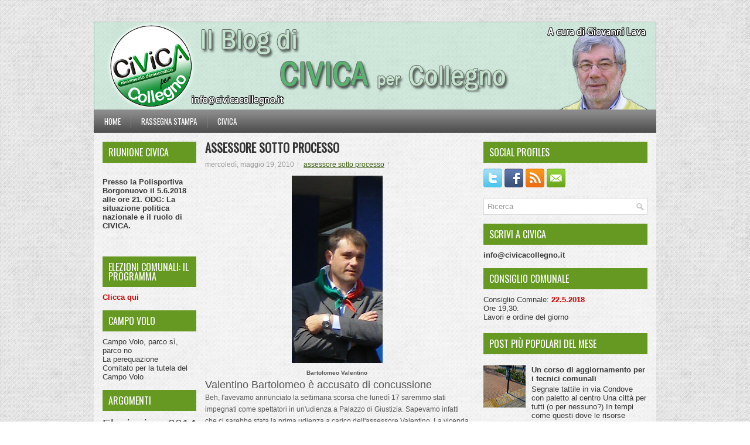

--- FILE ---
content_type: text/html; charset=UTF-8
request_url: http://civicacollegno.blogspot.com/2010/05/assessore-sotto-processo.html
body_size: 49827
content:
<!DOCTYPE html>
<html dir='ltr' xmlns='http://www.w3.org/1999/xhtml' xmlns:b='http://www.google.com/2005/gml/b' xmlns:data='http://www.google.com/2005/gml/data' xmlns:expr='http://www.google.com/2005/gml/expr'>
<head>
<link href='https://www.blogger.com/static/v1/widgets/2944754296-widget_css_bundle.css' rel='stylesheet' type='text/css'/>
<script>
  (function(i,s,o,g,r,a,m){i['GoogleAnalyticsObject']=r;i[r]=i[r]||function(){
  (i[r].q=i[r].q||[]).push(arguments)},i[r].l=1*new Date();a=s.createElement(o),
  m=s.getElementsByTagName(o)[0];a.async=1;a.src=g;m.parentNode.insertBefore(a,m)
  })(window,document,'script','//www.google-analytics.com/analytics.js','ga');

  ga('create', 'UA-41413076-1', 'civicacollegno.blogspot.it');
  ga('send', 'pageview');

</script>
<link href='http://fonts.googleapis.com/css?family=Oswald' rel='stylesheet' type='text/css'/>
<meta content='text/html; charset=UTF-8' http-equiv='Content-Type'/>
<meta content='blogger' name='generator'/>
<link href='http://civicacollegno.blogspot.com/favicon.ico' rel='icon' type='image/x-icon'/>
<link href='http://civicacollegno.blogspot.com/2010/05/assessore-sotto-processo.html' rel='canonical'/>
<link rel="alternate" type="application/atom+xml" title="Civica per Collegno - Atom" href="http://civicacollegno.blogspot.com/feeds/posts/default" />
<link rel="alternate" type="application/rss+xml" title="Civica per Collegno - RSS" href="http://civicacollegno.blogspot.com/feeds/posts/default?alt=rss" />
<link rel="service.post" type="application/atom+xml" title="Civica per Collegno - Atom" href="https://www.blogger.com/feeds/3393377576412539732/posts/default" />

<link rel="alternate" type="application/atom+xml" title="Civica per Collegno - Atom" href="http://civicacollegno.blogspot.com/feeds/1768239469582010091/comments/default" />
<!--Can't find substitution for tag [blog.ieCssRetrofitLinks]-->
<link href='https://blogger.googleusercontent.com/img/b/R29vZ2xl/AVvXsEg7My3KWJNWF3OWGNkXxkwRXMcEGyCf5zKhinU9S6jycFpWrJgdnSNrizrJRPfkGJCtymqPrOkjGp5g_iqEpN7jplc3hdtWJOxFdF_bLZsgH3TkUhxOtOdM4UYPoG4OSDEP4P0Geaxo7gQ/s320/valentino.JPG' rel='image_src'/>
<meta content='http://civicacollegno.blogspot.com/2010/05/assessore-sotto-processo.html' property='og:url'/>
<meta content='Assessore sotto processo' property='og:title'/>
<meta content='Bartolomeo Valentino Valentino Bartolomeo è accusato di concussione Beh, l&#39;avevamo annunciato la settimana scorsa che lunedì 17 saremmo stat...' property='og:description'/>
<meta content='https://blogger.googleusercontent.com/img/b/R29vZ2xl/AVvXsEg7My3KWJNWF3OWGNkXxkwRXMcEGyCf5zKhinU9S6jycFpWrJgdnSNrizrJRPfkGJCtymqPrOkjGp5g_iqEpN7jplc3hdtWJOxFdF_bLZsgH3TkUhxOtOdM4UYPoG4OSDEP4P0Geaxo7gQ/w1200-h630-p-k-no-nu/valentino.JPG' property='og:image'/>
<!-- Start www.bloggertipandtrick.net: Changing the Blogger Title Tag -->
<title>Assessore sotto processo ~ Civica per Collegno</title>
<!-- End www.bloggertipandtrick.net: Changing the Blogger Title Tag -->
<link href='YOUR-FAVICON-URL' rel='shortcut icon' type='image/vnd.microsoft.icon'/>
<style id='page-skin-1' type='text/css'><!--
/*
-----------------------------------------------
Template Name  : MagTop
Author         : NewBloggerThemes.com
Author URL     : http://newbloggerthemes.com/
Theme URL      : http://newbloggerthemes.com/magtop-blogger-template/
Created Date   : Thursday, March 7, 2013
License        : This template is free for both personal and commercial use, But to satisfy the 'attribution' clause of the license, you are required to keep the footer links intact which provides due credit to its authors.For more information about this license, please use this link :http://creativecommons.org/licenses/by/3.0/
----------------------------------------------- */
body#layout ul{list-style-type:none;list-style:none}
body#layout ul li{list-style-type:none;list-style:none}
body#layout #myGallery{display:none}
body#layout .featuredposts{display:none}
body#layout .fp-slider{display:none}
body#layout #navcontainer{display:none}
body#layout .menu-secondary-wrap{display:none}
body#layout .menu-secondary-container{display:none}
body#layout #skiplinks{display:none}
body#layout .feedtwitter{display:none}
body#layout #header-wrapper {margin-bottom:10px;min-height:50px;}
body#layout .social-profiles-widget h3 {display:none;}
/* Variable definitions
====================
<Variable name="bgcolor" description="Page Background Color"
type="color" default="#fff">
<Variable name="textcolor" description="Text Color"
type="color" default="#333">
<Variable name="linkcolor" description="Link Color"
type="color" default="#58a">
<Variable name="pagetitlecolor" description="Blog Title Color"
type="color" default="#666">
<Variable name="descriptioncolor" description="Blog Description Color"
type="color" default="#999">
<Variable name="titlecolor" description="Post Title Color"
type="color" default="#c60">
<Variable name="bordercolor" description="Border Color"
type="color" default="#ccc">
<Variable name="sidebarcolor" description="Sidebar Title Color"
type="color" default="#999">
<Variable name="sidebartextcolor" description="Sidebar Text Color"
type="color" default="#666">
<Variable name="visitedlinkcolor" description="Visited Link Color"
type="color" default="#999">
<Variable name="bodyfont" description="Text Font"
type="font" default="normal normal 100% Georgia, Serif">
<Variable name="headerfont" description="Sidebar Title Font"
type="font"
default="normal normal 78% 'Trebuchet MS',Trebuchet,Arial,Verdana,Sans-serif">
<Variable name="pagetitlefont" description="Blog Title Font"
type="font"
default="normal normal 200% Georgia, Serif">
<Variable name="descriptionfont" description="Blog Description Font"
type="font"
default="normal normal 78% 'Trebuchet MS', Trebuchet, Arial, Verdana, Sans-serif">
<Variable name="postfooterfont" description="Post Footer Font"
type="font"
default="normal normal 78% 'Trebuchet MS', Trebuchet, Arial, Verdana, Sans-serif">
<Variable name="startSide" description="Side where text starts in blog language"
type="automatic" default="left">
<Variable name="endSide" description="Side where text ends in blog language"
type="automatic" default="right">
*/
/* Use this with templates/template-twocol.html */
body{background:url(https://blogger.googleusercontent.com/img/b/R29vZ2xl/AVvXsEikuq01giqHmKoG7w2MbZeaACReGgBDgsjBOQvBaPukThp3536mL2aviGL1Rq9A4Tu2ZSjJW2tmgrS85Spi-u13dhGfEGFRhcY3vZuHw0ADsRBOz8dPvUrOWrXClTFR3pNJnaVNIgRSErK0/s1600/background.png);color:#555555;font-family: Arial, Helvetica, Sans-serif;font-size: 13px;margin:0px;padding:0px;}
a:link,a:visited{color:#406015;text-decoration:underline;outline:none;}
a:hover{color:#F21D1B;text-decoration:none;outline:none;}
a img{border-width:0}
#body-wrapper{margin:0px;padding:0px;}
/* Header-----------------------------------------------*/
#header-wrapper{width:960px;margin:0 auto 0;height:150px;padding:17px 0px 0px 0px;overflow:hidden;}
#header-inner{background-position:center;margin-left:auto;margin-right:auto}
#header{margin:0;border:0 solid #cccccc;color:#191919;float:left;width:100%;overflow:hidden;}
#header h1{color:#333;text-shadow:0px 1px 0px #fff;margin:0 5px 0;padding:0px 0px 0px 15px;font-family:&#39;Oswald&#39;,Arial,Helvetica,Sans-serif;font-weight:bold;font-size:32px;line-height:32px;}
#header .description{padding-left:22px;color:#333;text-shadow:0px 1px 0px #fff;line-height:14px;font-size:14px;padding-top:0px;margin-top:10px;font-family:Arial,Helvetica,Sans-serif;}
#header h1 a,#header h1 a:visited{color:#333;text-decoration:none}
#header h2{padding-left:5px;color:#333;font:14px Arial,Helvetica,Sans-serif}
#header2{float:right;width:50%;margin-right:0px;padding-right:0px;overflow:hidden;}
#header2 .widget{padding:0px 0px 0px 0px;float:right}
.social-profiles-widget img{margin:0 4px 0 0}
.social-profiles-widget img:hover{opacity:0.8}
#top-social-profiles{padding-top:10px;height:32px;text-align:right;margin-right:15px}
#top-social-profiles img{margin:0 0 0 6px !important}
#top-social-profiles img:hover{opacity:0.8}
#top-social-profiles .widget-container{background:none;padding:0;border:0}
/* Outer-Wrapper----------------------------------------------- */
#outer-wrapper{width:960px;margin:20px auto 0px;padding:0px;text-align:left;background:url(http://---SOSTITUIRE---4.bp.blogspot.com/-oznQ7MQQsdU/UTgTeTTvYYI/AAAAAAAAFmk/RehTQwLg530/s1600/container-bg.png) left top repeat-x;}
#content-wrapper{padding:15px;background:url(https://blogger.googleusercontent.com/img/b/R29vZ2xl/AVvXsEh__NgyoYGtsRDR-6vbehXblosdcKET3wkT59d-rlbiAKXwM4qHvfbRzwI55D3NZWa5zCVqEvJ7_e00dGlnpOsYPvb9olr7XkSVh3iGTO0ffSzBoPx5deWyk8H8wrkD-fkz8wSTpVxb3M5y/s1600/main-bg.png);}
#main-wrapper{width:460px;margin:0px;padding:0px;float:left;word-wrap:break-word;overflow:hidden;}
#lsidebar-wrapper{width:160px;float:left;margin:0px 15px 0px 0px;padding:0px;word-wrap:break-word;overflow:hidden;}
#rsidebar-wrapper{width:280px;float:right;margin:0px 0px 0px 13px;padding:0px;word-wrap:break-word;overflow:hidden;}
/* Headings----------------------------------------------- */
h2{}
/* Posts-----------------------------------------------*/
h2.date-header{margin:1.5em 0 .5em;display:none;}
.wrapfullpost{}
.post{margin-bottom:15px;}
.post-title{color:#333333;margin:0 0 10px 0;padding:0;font-family:'Oswald', sans-serif;font-size:20px;line-height:20px;font-weight:bold;text-transform:uppercase;}
.post-title a,.post-title a:visited,.post-title strong{display:block;text-decoration:none;color:#333333;text-decoration:none;}
.post-title strong,.post-title a:hover{color:#B61F23;text-decoration:none;}
.post-body{margin:0px;padding:0px 10px 0px 0px;font-family:Arial, Helvetica, Sans-serif;font-size:12px;line-height:20px;}
.post-footer{margin:5px 0;}
.comment-link{margin-left:.6em}
.post-body img{padding:6px;border:1px solid #eee;background:#f6f6f6;}
.postmeta-primary{color:#999;font-size:12px;line-height:18px;padding:0 0 10px 0}
.postmeta-secondary{color:#999;font-size:12px;line-height:18px;padding:0 0 5px 0}
.postmeta-primary span,.postmeta-secondary span{background:url(https://blogger.googleusercontent.com/img/b/R29vZ2xl/AVvXsEipLmtBLL0zdXe8Bu77w9Bdmj03u84y_0zqqQODjdjgoZO53ScwFx4AMzesaT6W-KgSIMMt0ok03gjAT7l-0yr3kmHYJkbqVd3UnSLKPHAD0DDt-Ue8UiB18NxbCIoL4Wi6Zmcvuab1lPHK/s1600/meta-separator.png) left center no-repeat;padding:3px 0 3px 10px}
.postmeta-primary span:first-child,.postmeta-secondary span:first-child{background:none;padding-left:0}
.readmore{margin-bottom:5px;float:right}
.readmore a{color:#fff;background:#4F4F4F url(https://blogger.googleusercontent.com/img/b/R29vZ2xl/AVvXsEj5vh511auDroj8PCNKrCWueoan9zrFR5f_n7rcKvpS_dKTOt4qyCTrcTuWFrRFweh1FBXR5b8Aasc_rt33M94nfkS_LOF8cFG5YZeDZH31OIPGHbk5TJw-Iug6zVSe7nSLaKgLB4FoXwtd/s1600/readmore-bg.png) left top repeat-x;padding:8px 14px;display:inline-block;font-size:12px;line-height:12px;text-decoration:none;text-transform:uppercase}
.readmore a:hover{color:#fff;background:#B20E12 url(https://blogger.googleusercontent.com/img/b/R29vZ2xl/AVvXsEj5vh511auDroj8PCNKrCWueoan9zrFR5f_n7rcKvpS_dKTOt4qyCTrcTuWFrRFweh1FBXR5b8Aasc_rt33M94nfkS_LOF8cFG5YZeDZH31OIPGHbk5TJw-Iug6zVSe7nSLaKgLB4FoXwtd/s1600/readmore-bg.png) left -126px repeat-x;text-decoration:none}
/* Sidebar Content----------------------------------------------- */
.sidebar{margin:0 0 10px 0;font-size:13px;color:#383838;}
.sidebar a{text-decoration:none;color:#383838;}
.sidebar a:hover{text-decoration:none;color:#669922;}
.sidebar h2, h3.widgettitle {background:#669922;margin:0 0 10px 0;padding:10px;color:#FFF;font-size:16px;line-height:16px;font-family:'Oswald',sans-serif;font-weight:normal;text-decoration:none;text-transform:uppercase;}
.sidebar ul{list-style-type:none;list-style:none;margin:0px;padding:0px;}
.sidebar ul li {padding:0 0 9px 0;margin:0 0 8px 0;}
.sidebar .widget{margin:0 0 15px 0;padding:0;color:#383838;font-size:13px;}
.main .widget{margin:0 0 5px;padding:0 0 2px}
.main .Blog{border-bottom-width:0}
.widget-container{list-style-type:none;list-style:none;margin:0 0 15px 0;padding:0;color:#383838;font-size:13px;padding:0px;}
/* FOOTER ----------------------------------------------- */
#footer-container{}
#footer{margin-bottom:15px}
#copyrights{color:#FFF;background:#4E4E4E url(https://blogger.googleusercontent.com/img/b/R29vZ2xl/AVvXsEg81_Xv7NFrLK_PoecjP7dz_kbZ13LDAJzuthNXJfkr1b9a9pjMMw4OWQvgEeAPxHDWjFJ-2e96QYQHDRrU9ZuKwvfLvBVE5LCT5t-zRMChIcjcL7u9lGXGXIwQM93FEdA1AkUW82xaAkqY/s1600/copyrights-bg.png) left top repeat-x;text-align:center;padding:20px 0}
#copyrights a{color:#FFF}
#copyrights a:hover{color:#FFF;text-decoration:none}
#credits{color:#7D7D7D;text-align:center;font-size:11px;padding:10px 0 0 0}
#credits a{color:#7D7D7D;text-decoration:none}
#credits a:hover{text-decoration:none;color:#7D7D7D}
#footer-widgets-container{}
#footer-widgets{background:none;padding:20px 0 0 0;background:url(https://blogger.googleusercontent.com/img/b/R29vZ2xl/AVvXsEhDQzW1J-ovBrjbJLhwxeuzPCyPsJYWE22XjQKPgjRl_8qcu6YrQkruvoYqhMu01fzp1Deuvu4bF9jo1iPnfb2QV_5h-yTaSujvYo7Y7fnS6lO8Q64OoEIwxwpGRyKqzVpCknXZwPNfznnE/s1600/footer-widgets-bg.png);border-top:5px solid #D6D6D6}
.footer-widget-box{width:300px;float:left;margin-left:15px}
.footer-widget-box-last{}
#footer-widgets .widget-container{color:#383838}
#footer-widgets .widget-container a{color:#383838;text-decoration:none}
#footer-widgets .widget-container a:hover{color:#669922;text-decoration:underline}
#footer-widgets h2{background:#669922;margin:0 0 10px 0;padding:10px;color:#FFF;font-size:16px;line-height:16px;font-family:'Oswald',sans-serif;font-weight:normal;text-decoration:none;text-transform:uppercase;}
#footer-widgets .widget ul{list-style-type:none;list-style:none;margin:0px;padding:0px;}
#footer-widgets .widget ul li{padding:0 0 9px 0;margin:0 0 8px 0;}
.footersec {}
.footersec .widget{margin-bottom:20px;}
.footersec ul{}
.footersec ul li{}
/* Search ----------------------------------------------- */
#search{border:1px solid #D8D8D8;background:#fff url(https://blogger.googleusercontent.com/img/b/R29vZ2xl/AVvXsEhycPNKc40cUuY0nsU7c-5TqPOBaAuJpRKCcpXaOWgiMctpe15CTFY6L8POTyfKWva1Gd_-zULJYIZFmKy5k6meD6NPyEV1B1yvQU00xydlx9rZbL8Lqxt4Bto68Mdv3kTvfQc0RbUiAwmG/s1600/search.png) 99% 50% no-repeat;text-align:left;padding:6px 24px 6px 6px}
#search #s{background:none;color:#979797;border:0;width:100%;padding:0;margin:0;outline:none}
#content-search{width:300px;padding:15px 0}
/* Comments----------------------------------------------- */
#comments{padding:10px;}
#comments h4{font-size:16px;font-weight:bold;margin:1em 0;color:#444444;}
#comments-block3{padding:0;margin:0;float:left;overflow:hidden;position:relative;}
#comment-name-url{width:365px;float:left}
#comment-date{width:365px;float:left;margin-top:5px;font-size:10px;}
#comment-header{float:left;padding:5px 0 40px 10px;margin:5px 0px 15px 0px;position:relative;background-color:#fff;border:1px dashed #ddd;}
.avatar-image-container{background:url(https://blogger.googleusercontent.com/img/b/R29vZ2xl/AVvXsEjUXovYn9xf1A54uqA2ILRfOanIRHLM1EvsithOQmdCLiaGnj6m7cx6sAWSeNSUSIGCp08hlWOu7qLJfZI2o3Z75gNUi-xA7h2S0oYC95P31DlZPjYr1XKEOpfqvZqPNoUKaBI376Nhuqnv/s1600/comment-avatar.jpg);width:32px;height:32px;float:right;margin:5px 10px 5px 5px;border:1px solid #ddd;}
.avatar-image-container img{width:32px;height:32px;}
a.comments-autor-name{color:#000;font:normal bold 14px Arial,Tahoma,Verdana}
a.says{color:#000;font:normal 14px Arial,Tahoma,Verdana}
.says a:hover{text-decoration:none}
.deleted-comment{font-style:italic;color:gray}
#blog-pager-newer-link{float:left}
#blog-pager-older-link{float:right}
#blog-pager{text-align:center}
.feed-links{clear:both;line-height:2.5em}
/* Profile ----------------------------------------------- */
.profile-img{float:left;margin-top:0;margin-right:5px;margin-bottom:5px;margin-left:0;padding:4px;border:1px solid #cccccc}
.profile-data{margin:0;text-transform:uppercase;letter-spacing:.1em;font:normal normal 78% 'Trebuchet MS', Trebuchet, Arial, Verdana, Sans-serif;color:#999999;font-weight:bold;line-height:1.6em}
.profile-datablock{margin:.5em 0 .5em}
.profile-textblock{margin:0.5em 0;line-height:1.6em}
.avatar-image-container{background:url(https://blogger.googleusercontent.com/img/b/R29vZ2xl/AVvXsEjUXovYn9xf1A54uqA2ILRfOanIRHLM1EvsithOQmdCLiaGnj6m7cx6sAWSeNSUSIGCp08hlWOu7qLJfZI2o3Z75gNUi-xA7h2S0oYC95P31DlZPjYr1XKEOpfqvZqPNoUKaBI376Nhuqnv/s1600/comment-avatar.jpg);width:32px;height:32px;float:right;margin:5px 10px 5px 5px;border:1px solid #ddd;}
.avatar-image-container img{width:32px;height:32px;}
.profile-link{font:normal normal 78% 'Trebuchet MS', Trebuchet, Arial, Verdana, Sans-serif;text-transform:uppercase;letter-spacing:.1em}
#navbar-iframe{height:0;visibility:hidden;display:none;}

--></style>
<script src='https://ajax.googleapis.com/ajax/libs/jquery/1.5.1/jquery.min.js' type='text/javascript'></script>
<script type='text/javascript'>
//<![CDATA[

(function($){
	/* hoverIntent by Brian Cherne */
	$.fn.hoverIntent = function(f,g) {
		// default configuration options
		var cfg = {
			sensitivity: 7,
			interval: 100,
			timeout: 0
		};
		// override configuration options with user supplied object
		cfg = $.extend(cfg, g ? { over: f, out: g } : f );

		// instantiate variables
		// cX, cY = current X and Y position of mouse, updated by mousemove event
		// pX, pY = previous X and Y position of mouse, set by mouseover and polling interval
		var cX, cY, pX, pY;

		// A private function for getting mouse position
		var track = function(ev) {
			cX = ev.pageX;
			cY = ev.pageY;
		};

		// A private function for comparing current and previous mouse position
		var compare = function(ev,ob) {
			ob.hoverIntent_t = clearTimeout(ob.hoverIntent_t);
			// compare mouse positions to see if they've crossed the threshold
			if ( ( Math.abs(pX-cX) + Math.abs(pY-cY) ) < cfg.sensitivity ) {
				$(ob).unbind("mousemove",track);
				// set hoverIntent state to true (so mouseOut can be called)
				ob.hoverIntent_s = 1;
				return cfg.over.apply(ob,[ev]);
			} else {
				// set previous coordinates for next time
				pX = cX; pY = cY;
				// use self-calling timeout, guarantees intervals are spaced out properly (avoids JavaScript timer bugs)
				ob.hoverIntent_t = setTimeout( function(){compare(ev, ob);} , cfg.interval );
			}
		};

		// A private function for delaying the mouseOut function
		var delay = function(ev,ob) {
			ob.hoverIntent_t = clearTimeout(ob.hoverIntent_t);
			ob.hoverIntent_s = 0;
			return cfg.out.apply(ob,[ev]);
		};

		// A private function for handling mouse 'hovering'
		var handleHover = function(e) {
			// next three lines copied from jQuery.hover, ignore children onMouseOver/onMouseOut
			var p = (e.type == "mouseover" ? e.fromElement : e.toElement) || e.relatedTarget;
			while ( p && p != this ) { try { p = p.parentNode; } catch(e) { p = this; } }
			if ( p == this ) { return false; }

			// copy objects to be passed into t (required for event object to be passed in IE)
			var ev = jQuery.extend({},e);
			var ob = this;

			// cancel hoverIntent timer if it exists
			if (ob.hoverIntent_t) { ob.hoverIntent_t = clearTimeout(ob.hoverIntent_t); }

			// else e.type == "onmouseover"
			if (e.type == "mouseover") {
				// set "previous" X and Y position based on initial entry point
				pX = ev.pageX; pY = ev.pageY;
				// update "current" X and Y position based on mousemove
				$(ob).bind("mousemove",track);
				// start polling interval (self-calling timeout) to compare mouse coordinates over time
				if (ob.hoverIntent_s != 1) { ob.hoverIntent_t = setTimeout( function(){compare(ev,ob);} , cfg.interval );}

			// else e.type == "onmouseout"
			} else {
				// unbind expensive mousemove event
				$(ob).unbind("mousemove",track);
				// if hoverIntent state is true, then call the mouseOut function after the specified delay
				if (ob.hoverIntent_s == 1) { ob.hoverIntent_t = setTimeout( function(){delay(ev,ob);} , cfg.timeout );}
			}
		};

		// bind the function to the two event listeners
		return this.mouseover(handleHover).mouseout(handleHover);
	};
	
})(jQuery);

//]]>
</script>
<script type='text/javascript'>
//<![CDATA[

/*
 * Superfish v1.4.8 - jQuery menu widget
 * Copyright (c) 2008 Joel Birch
 *
 * Dual licensed under the MIT and GPL licenses:
 * 	http://www.opensource.org/licenses/mit-license.php
 * 	http://www.gnu.org/licenses/gpl.html
 *
 * CHANGELOG: http://users.tpg.com.au/j_birch/plugins/superfish/changelog.txt
 */

;(function($){
	$.fn.superfish = function(op){

		var sf = $.fn.superfish,
			c = sf.c,
			$arrow = $(['<span class="',c.arrowClass,'"> &#187;</span>'].join('')),
			over = function(){
				var $$ = $(this), menu = getMenu($$);
				clearTimeout(menu.sfTimer);
				$$.showSuperfishUl().siblings().hideSuperfishUl();
			},
			out = function(){
				var $$ = $(this), menu = getMenu($$), o = sf.op;
				clearTimeout(menu.sfTimer);
				menu.sfTimer=setTimeout(function(){
					o.retainPath=($.inArray($$[0],o.$path)>-1);
					$$.hideSuperfishUl();
					if (o.$path.length && $$.parents(['li.',o.hoverClass].join('')).length<1){over.call(o.$path);}
				},o.delay);	
			},
			getMenu = function($menu){
				var menu = $menu.parents(['ul.',c.menuClass,':first'].join(''))[0];
				sf.op = sf.o[menu.serial];
				return menu;
			},
			addArrow = function($a){ $a.addClass(c.anchorClass).append($arrow.clone()); };
			
		return this.each(function() {
			var s = this.serial = sf.o.length;
			var o = $.extend({},sf.defaults,op);
			o.$path = $('li.'+o.pathClass,this).slice(0,o.pathLevels).each(function(){
				$(this).addClass([o.hoverClass,c.bcClass].join(' '))
					.filter('li:has(ul)').removeClass(o.pathClass);
			});
			sf.o[s] = sf.op = o;
			
			$('li:has(ul)',this)[($.fn.hoverIntent && !o.disableHI) ? 'hoverIntent' : 'hover'](over,out).each(function() {
				if (o.autoArrows) addArrow( $('>a:first-child',this) );
			})
			.not('.'+c.bcClass)
				.hideSuperfishUl();
			
			var $a = $('a',this);
			$a.each(function(i){
				var $li = $a.eq(i).parents('li');
				$a.eq(i).focus(function(){over.call($li);}).blur(function(){out.call($li);});
			});
			o.onInit.call(this);
			
		}).each(function() {
			var menuClasses = [c.menuClass];
			if (sf.op.dropShadows  && !($.browser.msie && $.browser.version < 7)) menuClasses.push(c.shadowClass);
			$(this).addClass(menuClasses.join(' '));
		});
	};

	var sf = $.fn.superfish;
	sf.o = [];
	sf.op = {};
	sf.IE7fix = function(){
		var o = sf.op;
		if ($.browser.msie && $.browser.version > 6 && o.dropShadows && o.animation.opacity!=undefined)
			this.toggleClass(sf.c.shadowClass+'-off');
		};
	sf.c = {
		bcClass     : 'sf-breadcrumb',
		menuClass   : 'sf-js-enabled',
		anchorClass : 'sf-with-ul',
		arrowClass  : 'sf-sub-indicator',
		shadowClass : 'sf-shadow'
	};
	sf.defaults = {
		hoverClass	: 'sfHover',
		pathClass	: 'overideThisToUse',
		pathLevels	: 1,
		delay		: 800,
		animation	: {opacity:'show'},
		speed		: 'normal',
		autoArrows	: true,
		dropShadows : true,
		disableHI	: false,		// true disables hoverIntent detection
		onInit		: function(){}, // callback functions
		onBeforeShow: function(){},
		onShow		: function(){},
		onHide		: function(){}
	};
	$.fn.extend({
		hideSuperfishUl : function(){
			var o = sf.op,
				not = (o.retainPath===true) ? o.$path : '';
			o.retainPath = false;
			var $ul = $(['li.',o.hoverClass].join(''),this).add(this).not(not).removeClass(o.hoverClass)
					.find('>ul').hide().css('visibility','hidden');
			o.onHide.call($ul);
			return this;
		},
		showSuperfishUl : function(){
			var o = sf.op,
				sh = sf.c.shadowClass+'-off',
				$ul = this.addClass(o.hoverClass)
					.find('>ul:hidden').css('visibility','visible');
			sf.IE7fix.call($ul);
			o.onBeforeShow.call($ul);
			$ul.animate(o.animation,o.speed,function(){ sf.IE7fix.call($ul); o.onShow.call($ul); });
			return this;
		}
	});

})(jQuery);



//]]>
</script>
<script type='text/javascript'>
//<![CDATA[

/*
 * jQuery Cycle Plugin (with Transition Definitions)
 * Examples and documentation at: http://jquery.malsup.com/cycle/
 * Copyright (c) 2007-2010 M. Alsup
 * Version: 2.88 (08-JUN-2010)
 * Dual licensed under the MIT and GPL licenses.
 * http://jquery.malsup.com/license.html
 * Requires: jQuery v1.2.6 or later
 */
(function($){var ver="2.88";if($.support==undefined){$.support={opacity:!($.browser.msie)};}function debug(s){if($.fn.cycle.debug){log(s);}}function log(){if(window.console&&window.console.log){window.console.log("[cycle] "+Array.prototype.join.call(arguments," "));}}$.fn.cycle=function(options,arg2){var o={s:this.selector,c:this.context};if(this.length===0&&options!="stop"){if(!$.isReady&&o.s){log("DOM not ready, queuing slideshow");$(function(){$(o.s,o.c).cycle(options,arg2);});return this;}log("terminating; zero elements found by selector"+($.isReady?"":" (DOM not ready)"));return this;}return this.each(function(){var opts=handleArguments(this,options,arg2);if(opts===false){return;}opts.updateActivePagerLink=opts.updateActivePagerLink||$.fn.cycle.updateActivePagerLink;if(this.cycleTimeout){clearTimeout(this.cycleTimeout);}this.cycleTimeout=this.cyclePause=0;var $cont=$(this);var $slides=opts.slideExpr?$(opts.slideExpr,this):$cont.children();var els=$slides.get();if(els.length<2){log("terminating; too few slides: "+els.length);return;}var opts2=buildOptions($cont,$slides,els,opts,o);if(opts2===false){return;}var startTime=opts2.continuous?10:getTimeout(els[opts2.currSlide],els[opts2.nextSlide],opts2,!opts2.rev);if(startTime){startTime+=(opts2.delay||0);if(startTime<10){startTime=10;}debug("first timeout: "+startTime);this.cycleTimeout=setTimeout(function(){go(els,opts2,0,(!opts2.rev&&!opts.backwards));},startTime);}});};function handleArguments(cont,options,arg2){if(cont.cycleStop==undefined){cont.cycleStop=0;}if(options===undefined||options===null){options={};}if(options.constructor==String){switch(options){case"destroy":case"stop":var opts=$(cont).data("cycle.opts");if(!opts){return false;}cont.cycleStop++;if(cont.cycleTimeout){clearTimeout(cont.cycleTimeout);}cont.cycleTimeout=0;$(cont).removeData("cycle.opts");if(options=="destroy"){destroy(opts);}return false;case"toggle":cont.cyclePause=(cont.cyclePause===1)?0:1;checkInstantResume(cont.cyclePause,arg2,cont);return false;case"pause":cont.cyclePause=1;return false;case"resume":cont.cyclePause=0;checkInstantResume(false,arg2,cont);return false;case"prev":case"next":var opts=$(cont).data("cycle.opts");if(!opts){log('options not found, "prev/next" ignored');return false;}$.fn.cycle[options](opts);return false;default:options={fx:options};}return options;}else{if(options.constructor==Number){var num=options;options=$(cont).data("cycle.opts");if(!options){log("options not found, can not advance slide");return false;}if(num<0||num>=options.elements.length){log("invalid slide index: "+num);return false;}options.nextSlide=num;if(cont.cycleTimeout){clearTimeout(cont.cycleTimeout);cont.cycleTimeout=0;}if(typeof arg2=="string"){options.oneTimeFx=arg2;}go(options.elements,options,1,num>=options.currSlide);return false;}}return options;function checkInstantResume(isPaused,arg2,cont){if(!isPaused&&arg2===true){var options=$(cont).data("cycle.opts");if(!options){log("options not found, can not resume");return false;}if(cont.cycleTimeout){clearTimeout(cont.cycleTimeout);cont.cycleTimeout=0;}go(options.elements,options,1,(!opts.rev&&!opts.backwards));}}}function removeFilter(el,opts){if(!$.support.opacity&&opts.cleartype&&el.style.filter){try{el.style.removeAttribute("filter");}catch(smother){}}}function destroy(opts){if(opts.next){$(opts.next).unbind(opts.prevNextEvent);}if(opts.prev){$(opts.prev).unbind(opts.prevNextEvent);}if(opts.pager||opts.pagerAnchorBuilder){$.each(opts.pagerAnchors||[],function(){this.unbind().remove();});}opts.pagerAnchors=null;if(opts.destroy){opts.destroy(opts);}}function buildOptions($cont,$slides,els,options,o){var opts=$.extend({},$.fn.cycle.defaults,options||{},$.metadata?$cont.metadata():$.meta?$cont.data():{});if(opts.autostop){opts.countdown=opts.autostopCount||els.length;}var cont=$cont[0];$cont.data("cycle.opts",opts);opts.$cont=$cont;opts.stopCount=cont.cycleStop;opts.elements=els;opts.before=opts.before?[opts.before]:[];opts.after=opts.after?[opts.after]:[];opts.after.unshift(function(){opts.busy=0;});if(!$.support.opacity&&opts.cleartype){opts.after.push(function(){removeFilter(this,opts);});}if(opts.continuous){opts.after.push(function(){go(els,opts,0,(!opts.rev&&!opts.backwards));});}saveOriginalOpts(opts);if(!$.support.opacity&&opts.cleartype&&!opts.cleartypeNoBg){clearTypeFix($slides);}if($cont.css("position")=="static"){$cont.css("position","relative");}if(opts.width){$cont.width(opts.width);}if(opts.height&&opts.height!="auto"){$cont.height(opts.height);}if(opts.startingSlide){opts.startingSlide=parseInt(opts.startingSlide);}else{if(opts.backwards){opts.startingSlide=els.length-1;}}if(opts.random){opts.randomMap=[];for(var i=0;i<els.length;i++){opts.randomMap.push(i);}opts.randomMap.sort(function(a,b){return Math.random()-0.5;});opts.randomIndex=1;opts.startingSlide=opts.randomMap[1];}else{if(opts.startingSlide>=els.length){opts.startingSlide=0;}}opts.currSlide=opts.startingSlide||0;var first=opts.startingSlide;$slides.css({position:"absolute",top:0,left:0}).hide().each(function(i){var z;if(opts.backwards){z=first?i<=first?els.length+(i-first):first-i:els.length-i;}else{z=first?i>=first?els.length-(i-first):first-i:els.length-i;}$(this).css("z-index",z);});$(els[first]).css("opacity",1).show();removeFilter(els[first],opts);if(opts.fit&&opts.width){$slides.width(opts.width);}if(opts.fit&&opts.height&&opts.height!="auto"){$slides.height(opts.height);}var reshape=opts.containerResize&&!$cont.innerHeight();if(reshape){var maxw=0,maxh=0;for(var j=0;j<els.length;j++){var $e=$(els[j]),e=$e[0],w=$e.outerWidth(),h=$e.outerHeight();if(!w){w=e.offsetWidth||e.width||$e.attr("width");}if(!h){h=e.offsetHeight||e.height||$e.attr("height");}maxw=w>maxw?w:maxw;maxh=h>maxh?h:maxh;}if(maxw>0&&maxh>0){$cont.css({width:maxw+"px",height:maxh+"px"});}}if(opts.pause){$cont.hover(function(){this.cyclePause++;},function(){this.cyclePause--;});}if(supportMultiTransitions(opts)===false){return false;}var requeue=false;options.requeueAttempts=options.requeueAttempts||0;$slides.each(function(){var $el=$(this);this.cycleH=(opts.fit&&opts.height)?opts.height:($el.height()||this.offsetHeight||this.height||$el.attr("height")||0);this.cycleW=(opts.fit&&opts.width)?opts.width:($el.width()||this.offsetWidth||this.width||$el.attr("width")||0);if($el.is("img")){var loadingIE=($.browser.msie&&this.cycleW==28&&this.cycleH==30&&!this.complete);var loadingFF=($.browser.mozilla&&this.cycleW==34&&this.cycleH==19&&!this.complete);var loadingOp=($.browser.opera&&((this.cycleW==42&&this.cycleH==19)||(this.cycleW==37&&this.cycleH==17))&&!this.complete);var loadingOther=(this.cycleH==0&&this.cycleW==0&&!this.complete);if(loadingIE||loadingFF||loadingOp||loadingOther){if(o.s&&opts.requeueOnImageNotLoaded&&++options.requeueAttempts<100){log(options.requeueAttempts," - img slide not loaded, requeuing slideshow: ",this.src,this.cycleW,this.cycleH);setTimeout(function(){$(o.s,o.c).cycle(options);},opts.requeueTimeout);requeue=true;return false;}else{log("could not determine size of image: "+this.src,this.cycleW,this.cycleH);}}}return true;});if(requeue){return false;}opts.cssBefore=opts.cssBefore||{};opts.animIn=opts.animIn||{};opts.animOut=opts.animOut||{};$slides.not(":eq("+first+")").css(opts.cssBefore);if(opts.cssFirst){$($slides[first]).css(opts.cssFirst);}if(opts.timeout){opts.timeout=parseInt(opts.timeout);if(opts.speed.constructor==String){opts.speed=$.fx.speeds[opts.speed]||parseInt(opts.speed);}if(!opts.sync){opts.speed=opts.speed/2;}var buffer=opts.fx=="shuffle"?500:250;while((opts.timeout-opts.speed)<buffer){opts.timeout+=opts.speed;}}if(opts.easing){opts.easeIn=opts.easeOut=opts.easing;}if(!opts.speedIn){opts.speedIn=opts.speed;}if(!opts.speedOut){opts.speedOut=opts.speed;}opts.slideCount=els.length;opts.currSlide=opts.lastSlide=first;if(opts.random){if(++opts.randomIndex==els.length){opts.randomIndex=0;}opts.nextSlide=opts.randomMap[opts.randomIndex];}else{if(opts.backwards){opts.nextSlide=opts.startingSlide==0?(els.length-1):opts.startingSlide-1;}else{opts.nextSlide=opts.startingSlide>=(els.length-1)?0:opts.startingSlide+1;}}if(!opts.multiFx){var init=$.fn.cycle.transitions[opts.fx];if($.isFunction(init)){init($cont,$slides,opts);}else{if(opts.fx!="custom"&&!opts.multiFx){log("unknown transition: "+opts.fx,"; slideshow terminating");return false;}}}var e0=$slides[first];if(opts.before.length){opts.before[0].apply(e0,[e0,e0,opts,true]);}if(opts.after.length>1){opts.after[1].apply(e0,[e0,e0,opts,true]);}if(opts.next){$(opts.next).bind(opts.prevNextEvent,function(){return advance(opts,opts.rev?-1:1);});}if(opts.prev){$(opts.prev).bind(opts.prevNextEvent,function(){return advance(opts,opts.rev?1:-1);});}if(opts.pager||opts.pagerAnchorBuilder){buildPager(els,opts);}exposeAddSlide(opts,els);return opts;}function saveOriginalOpts(opts){opts.original={before:[],after:[]};opts.original.cssBefore=$.extend({},opts.cssBefore);opts.original.cssAfter=$.extend({},opts.cssAfter);opts.original.animIn=$.extend({},opts.animIn);opts.original.animOut=$.extend({},opts.animOut);$.each(opts.before,function(){opts.original.before.push(this);});$.each(opts.after,function(){opts.original.after.push(this);});}function supportMultiTransitions(opts){var i,tx,txs=$.fn.cycle.transitions;if(opts.fx.indexOf(",")>0){opts.multiFx=true;opts.fxs=opts.fx.replace(/\s*/g,"").split(",");for(i=0;i<opts.fxs.length;i++){var fx=opts.fxs[i];tx=txs[fx];if(!tx||!txs.hasOwnProperty(fx)||!$.isFunction(tx)){log("discarding unknown transition: ",fx);opts.fxs.splice(i,1);i--;}}if(!opts.fxs.length){log("No valid transitions named; slideshow terminating.");return false;}}else{if(opts.fx=="all"){opts.multiFx=true;opts.fxs=[];for(p in txs){tx=txs[p];if(txs.hasOwnProperty(p)&&$.isFunction(tx)){opts.fxs.push(p);}}}}if(opts.multiFx&&opts.randomizeEffects){var r1=Math.floor(Math.random()*20)+30;for(i=0;i<r1;i++){var r2=Math.floor(Math.random()*opts.fxs.length);opts.fxs.push(opts.fxs.splice(r2,1)[0]);}debug("randomized fx sequence: ",opts.fxs);}return true;}function exposeAddSlide(opts,els){opts.addSlide=function(newSlide,prepend){var $s=$(newSlide),s=$s[0];if(!opts.autostopCount){opts.countdown++;}els[prepend?"unshift":"push"](s);if(opts.els){opts.els[prepend?"unshift":"push"](s);}opts.slideCount=els.length;$s.css("position","absolute");$s[prepend?"prependTo":"appendTo"](opts.$cont);if(prepend){opts.currSlide++;opts.nextSlide++;}if(!$.support.opacity&&opts.cleartype&&!opts.cleartypeNoBg){clearTypeFix($s);}if(opts.fit&&opts.width){$s.width(opts.width);}if(opts.fit&&opts.height&&opts.height!="auto"){$slides.height(opts.height);}s.cycleH=(opts.fit&&opts.height)?opts.height:$s.height();s.cycleW=(opts.fit&&opts.width)?opts.width:$s.width();$s.css(opts.cssBefore);if(opts.pager||opts.pagerAnchorBuilder){$.fn.cycle.createPagerAnchor(els.length-1,s,$(opts.pager),els,opts);}if($.isFunction(opts.onAddSlide)){opts.onAddSlide($s);}else{$s.hide();}};}$.fn.cycle.resetState=function(opts,fx){fx=fx||opts.fx;opts.before=[];opts.after=[];opts.cssBefore=$.extend({},opts.original.cssBefore);opts.cssAfter=$.extend({},opts.original.cssAfter);opts.animIn=$.extend({},opts.original.animIn);opts.animOut=$.extend({},opts.original.animOut);opts.fxFn=null;$.each(opts.original.before,function(){opts.before.push(this);});$.each(opts.original.after,function(){opts.after.push(this);});var init=$.fn.cycle.transitions[fx];if($.isFunction(init)){init(opts.$cont,$(opts.elements),opts);}};function go(els,opts,manual,fwd){if(manual&&opts.busy&&opts.manualTrump){debug("manualTrump in go(), stopping active transition");$(els).stop(true,true);opts.busy=false;}if(opts.busy){debug("transition active, ignoring new tx request");return;}var p=opts.$cont[0],curr=els[opts.currSlide],next=els[opts.nextSlide];if(p.cycleStop!=opts.stopCount||p.cycleTimeout===0&&!manual){return;}if(!manual&&!p.cyclePause&&!opts.bounce&&((opts.autostop&&(--opts.countdown<=0))||(opts.nowrap&&!opts.random&&opts.nextSlide<opts.currSlide))){if(opts.end){opts.end(opts);}return;}var changed=false;if((manual||!p.cyclePause)&&(opts.nextSlide!=opts.currSlide)){changed=true;var fx=opts.fx;curr.cycleH=curr.cycleH||$(curr).height();curr.cycleW=curr.cycleW||$(curr).width();next.cycleH=next.cycleH||$(next).height();next.cycleW=next.cycleW||$(next).width();if(opts.multiFx){if(opts.lastFx==undefined||++opts.lastFx>=opts.fxs.length){opts.lastFx=0;}fx=opts.fxs[opts.lastFx];opts.currFx=fx;}if(opts.oneTimeFx){fx=opts.oneTimeFx;opts.oneTimeFx=null;}$.fn.cycle.resetState(opts,fx);if(opts.before.length){$.each(opts.before,function(i,o){if(p.cycleStop!=opts.stopCount){return;}o.apply(next,[curr,next,opts,fwd]);});}var after=function(){$.each(opts.after,function(i,o){if(p.cycleStop!=opts.stopCount){return;}o.apply(next,[curr,next,opts,fwd]);});};debug("tx firing; currSlide: "+opts.currSlide+"; nextSlide: "+opts.nextSlide);opts.busy=1;if(opts.fxFn){opts.fxFn(curr,next,opts,after,fwd,manual&&opts.fastOnEvent);}else{if($.isFunction($.fn.cycle[opts.fx])){$.fn.cycle[opts.fx](curr,next,opts,after,fwd,manual&&opts.fastOnEvent);}else{$.fn.cycle.custom(curr,next,opts,after,fwd,manual&&opts.fastOnEvent);}}}if(changed||opts.nextSlide==opts.currSlide){opts.lastSlide=opts.currSlide;if(opts.random){opts.currSlide=opts.nextSlide;if(++opts.randomIndex==els.length){opts.randomIndex=0;}opts.nextSlide=opts.randomMap[opts.randomIndex];if(opts.nextSlide==opts.currSlide){opts.nextSlide=(opts.currSlide==opts.slideCount-1)?0:opts.currSlide+1;}}else{if(opts.backwards){var roll=(opts.nextSlide-1)<0;if(roll&&opts.bounce){opts.backwards=!opts.backwards;opts.nextSlide=1;opts.currSlide=0;}else{opts.nextSlide=roll?(els.length-1):opts.nextSlide-1;opts.currSlide=roll?0:opts.nextSlide+1;}}else{var roll=(opts.nextSlide+1)==els.length;if(roll&&opts.bounce){opts.backwards=!opts.backwards;opts.nextSlide=els.length-2;opts.currSlide=els.length-1;}else{opts.nextSlide=roll?0:opts.nextSlide+1;opts.currSlide=roll?els.length-1:opts.nextSlide-1;}}}}if(changed&&opts.pager){opts.updateActivePagerLink(opts.pager,opts.currSlide,opts.activePagerClass);}var ms=0;if(opts.timeout&&!opts.continuous){ms=getTimeout(els[opts.currSlide],els[opts.nextSlide],opts,fwd);}else{if(opts.continuous&&p.cyclePause){ms=10;}}if(ms>0){p.cycleTimeout=setTimeout(function(){go(els,opts,0,(!opts.rev&&!opts.backwards));},ms);}}$.fn.cycle.updateActivePagerLink=function(pager,currSlide,clsName){$(pager).each(function(){$(this).children().removeClass(clsName).eq(currSlide).addClass(clsName);});};function getTimeout(curr,next,opts,fwd){if(opts.timeoutFn){var t=opts.timeoutFn.call(curr,curr,next,opts,fwd);while((t-opts.speed)<250){t+=opts.speed;}debug("calculated timeout: "+t+"; speed: "+opts.speed);if(t!==false){return t;}}return opts.timeout;}$.fn.cycle.next=function(opts){advance(opts,opts.rev?-1:1);};$.fn.cycle.prev=function(opts){advance(opts,opts.rev?1:-1);};function advance(opts,val){var els=opts.elements;var p=opts.$cont[0],timeout=p.cycleTimeout;if(timeout){clearTimeout(timeout);p.cycleTimeout=0;}if(opts.random&&val<0){opts.randomIndex--;if(--opts.randomIndex==-2){opts.randomIndex=els.length-2;}else{if(opts.randomIndex==-1){opts.randomIndex=els.length-1;}}opts.nextSlide=opts.randomMap[opts.randomIndex];}else{if(opts.random){opts.nextSlide=opts.randomMap[opts.randomIndex];}else{opts.nextSlide=opts.currSlide+val;if(opts.nextSlide<0){if(opts.nowrap){return false;}opts.nextSlide=els.length-1;}else{if(opts.nextSlide>=els.length){if(opts.nowrap){return false;}opts.nextSlide=0;}}}}var cb=opts.onPrevNextEvent||opts.prevNextClick;if($.isFunction(cb)){cb(val>0,opts.nextSlide,els[opts.nextSlide]);}go(els,opts,1,val>=0);return false;}function buildPager(els,opts){var $p=$(opts.pager);$.each(els,function(i,o){$.fn.cycle.createPagerAnchor(i,o,$p,els,opts);});opts.updateActivePagerLink(opts.pager,opts.startingSlide,opts.activePagerClass);}$.fn.cycle.createPagerAnchor=function(i,el,$p,els,opts){var a;if($.isFunction(opts.pagerAnchorBuilder)){a=opts.pagerAnchorBuilder(i,el);debug("pagerAnchorBuilder("+i+", el) returned: "+a);}else{a='<a href="#">'+(i+1)+"</a>";}if(!a){return;}var $a=$(a);if($a.parents("body").length===0){var arr=[];if($p.length>1){$p.each(function(){var $clone=$a.clone(true);$(this).append($clone);arr.push($clone[0]);});$a=$(arr);}else{$a.appendTo($p);}}opts.pagerAnchors=opts.pagerAnchors||[];opts.pagerAnchors.push($a);$a.bind(opts.pagerEvent,function(e){e.preventDefault();opts.nextSlide=i;var p=opts.$cont[0],timeout=p.cycleTimeout;if(timeout){clearTimeout(timeout);p.cycleTimeout=0;}var cb=opts.onPagerEvent||opts.pagerClick;if($.isFunction(cb)){cb(opts.nextSlide,els[opts.nextSlide]);}go(els,opts,1,opts.currSlide<i);});if(!/^click/.test(opts.pagerEvent)&&!opts.allowPagerClickBubble){$a.bind("click.cycle",function(){return false;});}if(opts.pauseOnPagerHover){$a.hover(function(){opts.$cont[0].cyclePause++;},function(){opts.$cont[0].cyclePause--;});}};$.fn.cycle.hopsFromLast=function(opts,fwd){var hops,l=opts.lastSlide,c=opts.currSlide;if(fwd){hops=c>l?c-l:opts.slideCount-l;}else{hops=c<l?l-c:l+opts.slideCount-c;}return hops;};function clearTypeFix($slides){debug("applying clearType background-color hack");function hex(s){s=parseInt(s).toString(16);return s.length<2?"0"+s:s;}function getBg(e){for(;e&&e.nodeName.toLowerCase()!="html";e=e.parentNode){var v=$.css(e,"background-color");if(v.indexOf("rgb")>=0){var rgb=v.match(/\d+/g);return"#"+hex(rgb[0])+hex(rgb[1])+hex(rgb[2]);}if(v&&v!="transparent"){return v;}}return"#ffffff";}$slides.each(function(){$(this).css("background-color",getBg(this));});}$.fn.cycle.commonReset=function(curr,next,opts,w,h,rev){$(opts.elements).not(curr).hide();opts.cssBefore.opacity=1;opts.cssBefore.display="block";if(w!==false&&next.cycleW>0){opts.cssBefore.width=next.cycleW;}if(h!==false&&next.cycleH>0){opts.cssBefore.height=next.cycleH;}opts.cssAfter=opts.cssAfter||{};opts.cssAfter.display="none";$(curr).css("zIndex",opts.slideCount+(rev===true?1:0));$(next).css("zIndex",opts.slideCount+(rev===true?0:1));};$.fn.cycle.custom=function(curr,next,opts,cb,fwd,speedOverride){var $l=$(curr),$n=$(next);var speedIn=opts.speedIn,speedOut=opts.speedOut,easeIn=opts.easeIn,easeOut=opts.easeOut;$n.css(opts.cssBefore);if(speedOverride){if(typeof speedOverride=="number"){speedIn=speedOut=speedOverride;}else{speedIn=speedOut=1;}easeIn=easeOut=null;}var fn=function(){$n.animate(opts.animIn,speedIn,easeIn,cb);};$l.animate(opts.animOut,speedOut,easeOut,function(){if(opts.cssAfter){$l.css(opts.cssAfter);}if(!opts.sync){fn();}});if(opts.sync){fn();}};$.fn.cycle.transitions={fade:function($cont,$slides,opts){$slides.not(":eq("+opts.currSlide+")").css("opacity",0);opts.before.push(function(curr,next,opts){$.fn.cycle.commonReset(curr,next,opts);opts.cssBefore.opacity=0;});opts.animIn={opacity:1};opts.animOut={opacity:0};opts.cssBefore={top:0,left:0};}};$.fn.cycle.ver=function(){return ver;};$.fn.cycle.defaults={fx:"fade",timeout:4000,timeoutFn:null,continuous:0,speed:1000,speedIn:null,speedOut:null,next:null,prev:null,onPrevNextEvent:null,prevNextEvent:"click.cycle",pager:null,onPagerEvent:null,pagerEvent:"click.cycle",allowPagerClickBubble:false,pagerAnchorBuilder:null,before:null,after:null,end:null,easing:null,easeIn:null,easeOut:null,shuffle:null,animIn:null,animOut:null,cssBefore:null,cssAfter:null,fxFn:null,height:"auto",startingSlide:0,sync:1,random:0,fit:0,containerResize:1,pause:0,pauseOnPagerHover:0,autostop:0,autostopCount:0,delay:0,slideExpr:null,cleartype:!$.support.opacity,cleartypeNoBg:false,nowrap:0,fastOnEvent:0,randomizeEffects:1,rev:0,manualTrump:true,requeueOnImageNotLoaded:true,requeueTimeout:250,activePagerClass:"activeSlide",updateActivePagerLink:null,backwards:false};})(jQuery);
/*
 * jQuery Cycle Plugin Transition Definitions
 * This script is a plugin for the jQuery Cycle Plugin
 * Examples and documentation at: http://malsup.com/jquery/cycle/
 * Copyright (c) 2007-2010 M. Alsup
 * Version:	 2.72
 * Dual licensed under the MIT and GPL licenses:
 * http://www.opensource.org/licenses/mit-license.php
 * http://www.gnu.org/licenses/gpl.html
 */
(function($){$.fn.cycle.transitions.none=function($cont,$slides,opts){opts.fxFn=function(curr,next,opts,after){$(next).show();$(curr).hide();after();};};$.fn.cycle.transitions.scrollUp=function($cont,$slides,opts){$cont.css("overflow","hidden");opts.before.push($.fn.cycle.commonReset);var h=$cont.height();opts.cssBefore={top:h,left:0};opts.cssFirst={top:0};opts.animIn={top:0};opts.animOut={top:-h};};$.fn.cycle.transitions.scrollDown=function($cont,$slides,opts){$cont.css("overflow","hidden");opts.before.push($.fn.cycle.commonReset);var h=$cont.height();opts.cssFirst={top:0};opts.cssBefore={top:-h,left:0};opts.animIn={top:0};opts.animOut={top:h};};$.fn.cycle.transitions.scrollLeft=function($cont,$slides,opts){$cont.css("overflow","hidden");opts.before.push($.fn.cycle.commonReset);var w=$cont.width();opts.cssFirst={left:0};opts.cssBefore={left:w,top:0};opts.animIn={left:0};opts.animOut={left:0-w};};$.fn.cycle.transitions.scrollRight=function($cont,$slides,opts){$cont.css("overflow","hidden");opts.before.push($.fn.cycle.commonReset);var w=$cont.width();opts.cssFirst={left:0};opts.cssBefore={left:-w,top:0};opts.animIn={left:0};opts.animOut={left:w};};$.fn.cycle.transitions.scrollHorz=function($cont,$slides,opts){$cont.css("overflow","hidden").width();opts.before.push(function(curr,next,opts,fwd){$.fn.cycle.commonReset(curr,next,opts);opts.cssBefore.left=fwd?(next.cycleW-1):(1-next.cycleW);opts.animOut.left=fwd?-curr.cycleW:curr.cycleW;});opts.cssFirst={left:0};opts.cssBefore={top:0};opts.animIn={left:0};opts.animOut={top:0};};$.fn.cycle.transitions.scrollVert=function($cont,$slides,opts){$cont.css("overflow","hidden");opts.before.push(function(curr,next,opts,fwd){$.fn.cycle.commonReset(curr,next,opts);opts.cssBefore.top=fwd?(1-next.cycleH):(next.cycleH-1);opts.animOut.top=fwd?curr.cycleH:-curr.cycleH;});opts.cssFirst={top:0};opts.cssBefore={left:0};opts.animIn={top:0};opts.animOut={left:0};};$.fn.cycle.transitions.slideX=function($cont,$slides,opts){opts.before.push(function(curr,next,opts){$(opts.elements).not(curr).hide();$.fn.cycle.commonReset(curr,next,opts,false,true);opts.animIn.width=next.cycleW;});opts.cssBefore={left:0,top:0,width:0};opts.animIn={width:"show"};opts.animOut={width:0};};$.fn.cycle.transitions.slideY=function($cont,$slides,opts){opts.before.push(function(curr,next,opts){$(opts.elements).not(curr).hide();$.fn.cycle.commonReset(curr,next,opts,true,false);opts.animIn.height=next.cycleH;});opts.cssBefore={left:0,top:0,height:0};opts.animIn={height:"show"};opts.animOut={height:0};};$.fn.cycle.transitions.shuffle=function($cont,$slides,opts){var i,w=$cont.css("overflow","visible").width();$slides.css({left:0,top:0});opts.before.push(function(curr,next,opts){$.fn.cycle.commonReset(curr,next,opts,true,true,true);});if(!opts.speedAdjusted){opts.speed=opts.speed/2;opts.speedAdjusted=true;}opts.random=0;opts.shuffle=opts.shuffle||{left:-w,top:15};opts.els=[];for(i=0;i<$slides.length;i++){opts.els.push($slides[i]);}for(i=0;i<opts.currSlide;i++){opts.els.push(opts.els.shift());}opts.fxFn=function(curr,next,opts,cb,fwd){var $el=fwd?$(curr):$(next);$(next).css(opts.cssBefore);var count=opts.slideCount;$el.animate(opts.shuffle,opts.speedIn,opts.easeIn,function(){var hops=$.fn.cycle.hopsFromLast(opts,fwd);for(var k=0;k<hops;k++){fwd?opts.els.push(opts.els.shift()):opts.els.unshift(opts.els.pop());}if(fwd){for(var i=0,len=opts.els.length;i<len;i++){$(opts.els[i]).css("z-index",len-i+count);}}else{var z=$(curr).css("z-index");$el.css("z-index",parseInt(z)+1+count);}$el.animate({left:0,top:0},opts.speedOut,opts.easeOut,function(){$(fwd?this:curr).hide();if(cb){cb();}});});};opts.cssBefore={display:"block",opacity:1,top:0,left:0};};$.fn.cycle.transitions.turnUp=function($cont,$slides,opts){opts.before.push(function(curr,next,opts){$.fn.cycle.commonReset(curr,next,opts,true,false);opts.cssBefore.top=next.cycleH;opts.animIn.height=next.cycleH;});opts.cssFirst={top:0};opts.cssBefore={left:0,height:0};opts.animIn={top:0};opts.animOut={height:0};};$.fn.cycle.transitions.turnDown=function($cont,$slides,opts){opts.before.push(function(curr,next,opts){$.fn.cycle.commonReset(curr,next,opts,true,false);opts.animIn.height=next.cycleH;opts.animOut.top=curr.cycleH;});opts.cssFirst={top:0};opts.cssBefore={left:0,top:0,height:0};opts.animOut={height:0};};$.fn.cycle.transitions.turnLeft=function($cont,$slides,opts){opts.before.push(function(curr,next,opts){$.fn.cycle.commonReset(curr,next,opts,false,true);opts.cssBefore.left=next.cycleW;opts.animIn.width=next.cycleW;});opts.cssBefore={top:0,width:0};opts.animIn={left:0};opts.animOut={width:0};};$.fn.cycle.transitions.turnRight=function($cont,$slides,opts){opts.before.push(function(curr,next,opts){$.fn.cycle.commonReset(curr,next,opts,false,true);opts.animIn.width=next.cycleW;opts.animOut.left=curr.cycleW;});opts.cssBefore={top:0,left:0,width:0};opts.animIn={left:0};opts.animOut={width:0};};$.fn.cycle.transitions.zoom=function($cont,$slides,opts){opts.before.push(function(curr,next,opts){$.fn.cycle.commonReset(curr,next,opts,false,false,true);opts.cssBefore.top=next.cycleH/2;opts.cssBefore.left=next.cycleW/2;opts.animIn={top:0,left:0,width:next.cycleW,height:next.cycleH};opts.animOut={width:0,height:0,top:curr.cycleH/2,left:curr.cycleW/2};});opts.cssFirst={top:0,left:0};opts.cssBefore={width:0,height:0};};$.fn.cycle.transitions.fadeZoom=function($cont,$slides,opts){opts.before.push(function(curr,next,opts){$.fn.cycle.commonReset(curr,next,opts,false,false);opts.cssBefore.left=next.cycleW/2;opts.cssBefore.top=next.cycleH/2;opts.animIn={top:0,left:0,width:next.cycleW,height:next.cycleH};});opts.cssBefore={width:0,height:0};opts.animOut={opacity:0};};$.fn.cycle.transitions.blindX=function($cont,$slides,opts){var w=$cont.css("overflow","hidden").width();opts.before.push(function(curr,next,opts){$.fn.cycle.commonReset(curr,next,opts);opts.animIn.width=next.cycleW;opts.animOut.left=curr.cycleW;});opts.cssBefore={left:w,top:0};opts.animIn={left:0};opts.animOut={left:w};};$.fn.cycle.transitions.blindY=function($cont,$slides,opts){var h=$cont.css("overflow","hidden").height();opts.before.push(function(curr,next,opts){$.fn.cycle.commonReset(curr,next,opts);opts.animIn.height=next.cycleH;opts.animOut.top=curr.cycleH;});opts.cssBefore={top:h,left:0};opts.animIn={top:0};opts.animOut={top:h};};$.fn.cycle.transitions.blindZ=function($cont,$slides,opts){var h=$cont.css("overflow","hidden").height();var w=$cont.width();opts.before.push(function(curr,next,opts){$.fn.cycle.commonReset(curr,next,opts);opts.animIn.height=next.cycleH;opts.animOut.top=curr.cycleH;});opts.cssBefore={top:h,left:w};opts.animIn={top:0,left:0};opts.animOut={top:h,left:w};};$.fn.cycle.transitions.growX=function($cont,$slides,opts){opts.before.push(function(curr,next,opts){$.fn.cycle.commonReset(curr,next,opts,false,true);opts.cssBefore.left=this.cycleW/2;opts.animIn={left:0,width:this.cycleW};opts.animOut={left:0};});opts.cssBefore={width:0,top:0};};$.fn.cycle.transitions.growY=function($cont,$slides,opts){opts.before.push(function(curr,next,opts){$.fn.cycle.commonReset(curr,next,opts,true,false);opts.cssBefore.top=this.cycleH/2;opts.animIn={top:0,height:this.cycleH};opts.animOut={top:0};});opts.cssBefore={height:0,left:0};};$.fn.cycle.transitions.curtainX=function($cont,$slides,opts){opts.before.push(function(curr,next,opts){$.fn.cycle.commonReset(curr,next,opts,false,true,true);opts.cssBefore.left=next.cycleW/2;opts.animIn={left:0,width:this.cycleW};opts.animOut={left:curr.cycleW/2,width:0};});opts.cssBefore={top:0,width:0};};$.fn.cycle.transitions.curtainY=function($cont,$slides,opts){opts.before.push(function(curr,next,opts){$.fn.cycle.commonReset(curr,next,opts,true,false,true);opts.cssBefore.top=next.cycleH/2;opts.animIn={top:0,height:next.cycleH};opts.animOut={top:curr.cycleH/2,height:0};});opts.cssBefore={left:0,height:0};};$.fn.cycle.transitions.cover=function($cont,$slides,opts){var d=opts.direction||"left";var w=$cont.css("overflow","hidden").width();var h=$cont.height();opts.before.push(function(curr,next,opts){$.fn.cycle.commonReset(curr,next,opts);if(d=="right"){opts.cssBefore.left=-w;}else{if(d=="up"){opts.cssBefore.top=h;}else{if(d=="down"){opts.cssBefore.top=-h;}else{opts.cssBefore.left=w;}}}});opts.animIn={left:0,top:0};opts.animOut={opacity:1};opts.cssBefore={top:0,left:0};};$.fn.cycle.transitions.uncover=function($cont,$slides,opts){var d=opts.direction||"left";var w=$cont.css("overflow","hidden").width();var h=$cont.height();opts.before.push(function(curr,next,opts){$.fn.cycle.commonReset(curr,next,opts,true,true,true);if(d=="right"){opts.animOut.left=w;}else{if(d=="up"){opts.animOut.top=-h;}else{if(d=="down"){opts.animOut.top=h;}else{opts.animOut.left=-w;}}}});opts.animIn={left:0,top:0};opts.animOut={opacity:1};opts.cssBefore={top:0,left:0};};$.fn.cycle.transitions.toss=function($cont,$slides,opts){var w=$cont.css("overflow","visible").width();var h=$cont.height();opts.before.push(function(curr,next,opts){$.fn.cycle.commonReset(curr,next,opts,true,true,true);if(!opts.animOut.left&&!opts.animOut.top){opts.animOut={left:w*2,top:-h/2,opacity:0};}else{opts.animOut.opacity=0;}});opts.cssBefore={left:0,top:0};opts.animIn={left:0};};$.fn.cycle.transitions.wipe=function($cont,$slides,opts){var w=$cont.css("overflow","hidden").width();var h=$cont.height();opts.cssBefore=opts.cssBefore||{};var clip;if(opts.clip){if(/l2r/.test(opts.clip)){clip="rect(0px 0px "+h+"px 0px)";}else{if(/r2l/.test(opts.clip)){clip="rect(0px "+w+"px "+h+"px "+w+"px)";}else{if(/t2b/.test(opts.clip)){clip="rect(0px "+w+"px 0px 0px)";}else{if(/b2t/.test(opts.clip)){clip="rect("+h+"px "+w+"px "+h+"px 0px)";}else{if(/zoom/.test(opts.clip)){var top=parseInt(h/2);var left=parseInt(w/2);clip="rect("+top+"px "+left+"px "+top+"px "+left+"px)";}}}}}}opts.cssBefore.clip=opts.cssBefore.clip||clip||"rect(0px 0px 0px 0px)";var d=opts.cssBefore.clip.match(/(\d+)/g);var t=parseInt(d[0]),r=parseInt(d[1]),b=parseInt(d[2]),l=parseInt(d[3]);opts.before.push(function(curr,next,opts){if(curr==next){return;}var $curr=$(curr),$next=$(next);$.fn.cycle.commonReset(curr,next,opts,true,true,false);opts.cssAfter.display="block";var step=1,count=parseInt((opts.speedIn/13))-1;(function f(){var tt=t?t-parseInt(step*(t/count)):0;var ll=l?l-parseInt(step*(l/count)):0;var bb=b<h?b+parseInt(step*((h-b)/count||1)):h;var rr=r<w?r+parseInt(step*((w-r)/count||1)):w;$next.css({clip:"rect("+tt+"px "+rr+"px "+bb+"px "+ll+"px)"});(step++<=count)?setTimeout(f,13):$curr.css("display","none");})();});opts.cssBefore={display:"block",opacity:1,top:0,left:0};opts.animIn={left:0};opts.animOut={left:0};};})(jQuery);

//]]>
</script>
<script type='text/javascript'>
/* <![CDATA[ */
jQuery.noConflict();
jQuery(function(){ 
	jQuery('ul.menu-primary').superfish({ 
	animation: {opacity:'show'},
autoArrows:  true,
                dropShadows: false, 
                speed: 200,
                delay: 800
                });
            });

jQuery(function(){ 
	jQuery('ul.menu-secondary').superfish({ 
	animation: {opacity:'show'},
autoArrows:  true,
                dropShadows: false, 
                speed: 200,
                delay: 800
                });
            });

jQuery(document).ready(function() {
	jQuery('.fp-slides').cycle({
		fx: 'scrollHorz',
		timeout: 4000,
		delay: 0,
		speed: 400,
		next: '.fp-next',
		prev: '.fp-prev',
		pager: '.fp-pager',
		continuous: 0,
		sync: 1,
		pause: 1,
		pauseOnPagerHover: 1,
		cleartype: true,
		cleartypeNoBg: true
	});
 });

/* ]]> */

</script>
<script type='text/javascript'>
//<![CDATA[

function showrecentcomments(json){for(var i=0;i<a_rc;i++){var b_rc=json.feed.entry[i];var c_rc;if(i==json.feed.entry.length)break;for(var k=0;k<b_rc.link.length;k++){if(b_rc.link[k].rel=='alternate'){c_rc=b_rc.link[k].href;break;}}c_rc=c_rc.replace("#","#comment-");var d_rc=c_rc.split("#");d_rc=d_rc[0];var e_rc=d_rc.split("/");e_rc=e_rc[5];e_rc=e_rc.split(".html");e_rc=e_rc[0];var f_rc=e_rc.replace(/-/g," ");f_rc=f_rc.link(d_rc);var g_rc=b_rc.published.$t;var h_rc=g_rc.substring(0,4);var i_rc=g_rc.substring(5,7);var j_rc=g_rc.substring(8,10);var k_rc=new Array();k_rc[1]="Jan";k_rc[2]="Feb";k_rc[3]="Mar";k_rc[4]="Apr";k_rc[5]="May";k_rc[6]="Jun";k_rc[7]="Jul";k_rc[8]="Aug";k_rc[9]="Sep";k_rc[10]="Oct";k_rc[11]="Nov";k_rc[12]="Dec";if("content" in b_rc){var l_rc=b_rc.content.$t;}else if("summary" in b_rc){var l_rc=b_rc.summary.$t;}else var l_rc="";var re=/<\S[^>]*>/g;l_rc=l_rc.replace(re,"");if(m_rc==true)document.write('On '+k_rc[parseInt(i_rc,10)]+' '+j_rc+' ');document.write('<a href="'+c_rc+'">'+b_rc.author[0].name.$t+'</a> commented');if(n_rc==true)document.write(' on '+f_rc);document.write(': ');if(l_rc.length<o_rc){document.write('<i>&#8220;');document.write(l_rc);document.write('&#8221;</i><br/><br/>');}else{document.write('<i>&#8220;');l_rc=l_rc.substring(0,o_rc);var p_rc=l_rc.lastIndexOf(" ");l_rc=l_rc.substring(0,p_rc);document.write(l_rc+'&hellip;&#8221;</i>');document.write('<br/><br/>');}}}

function rp(json){document.write('<ul>');for(var i=0;i<numposts;i++){document.write('<li>');var entry=json.feed.entry[i];var posttitle=entry.title.$t;var posturl;if(i==json.feed.entry.length)break;for(var k=0;k<entry.link.length;k++){if(entry.link[k].rel=='alternate'){posturl=entry.link[k].href;break}}posttitle=posttitle.link(posturl);var readmorelink="(more)";readmorelink=readmorelink.link(posturl);var postdate=entry.published.$t;var cdyear=postdate.substring(0,4);var cdmonth=postdate.substring(5,7);var cdday=postdate.substring(8,10);var monthnames=new Array();monthnames[1]="Jan";monthnames[2]="Feb";monthnames[3]="Mar";monthnames[4]="Apr";monthnames[5]="May";monthnames[6]="Jun";monthnames[7]="Jul";monthnames[8]="Aug";monthnames[9]="Sep";monthnames[10]="Oct";monthnames[11]="Nov";monthnames[12]="Dec";if("content"in entry){var postcontent=entry.content.$t}else if("summary"in entry){var postcontent=entry.summary.$t}else var postcontent="";var re=/<\S[^>]*>/g;postcontent=postcontent.replace(re,"");document.write(posttitle);if(showpostdate==true)document.write(' - '+monthnames[parseInt(cdmonth,10)]+' '+cdday);if(showpostsummary==true){if(postcontent.length<numchars){document.write(postcontent)}else{postcontent=postcontent.substring(0,numchars);var quoteEnd=postcontent.lastIndexOf(" ");postcontent=postcontent.substring(0,quoteEnd);document.write(postcontent+'...'+readmorelink)}}document.write('</li>')}document.write('</ul>')}

//]]>
</script>
<script type='text/javascript'>
summary_noimg = 550;
summary_img = 450;
img_thumb_height = 150;
img_thumb_width = 200; 
</script>
<script type='text/javascript'>
//<![CDATA[

function removeHtmlTag(strx,chop){ 
	if(strx.indexOf("<")!=-1)
	{
		var s = strx.split("<"); 
		for(var i=0;i<s.length;i++){ 
			if(s[i].indexOf(">")!=-1){ 
				s[i] = s[i].substring(s[i].indexOf(">")+1,s[i].length); 
			} 
		} 
		strx =  s.join(""); 
	}
	chop = (chop < strx.length-1) ? chop : strx.length-2; 
	while(strx.charAt(chop-1)!=' ' && strx.indexOf(' ',chop)!=-1) chop++; 
	strx = strx.substring(0,chop-1); 
	return strx+'...'; 
}

function createSummaryAndThumb(pID){
	var div = document.getElementById(pID);
	var imgtag = "";
	var img = div.getElementsByTagName("img");
	var summ = summary_noimg;
	if(img.length>=1) {	
		imgtag = '<span style="float:left; padding:0px 10px 5px 0px;"><img src="'+img[0].src+'" width="'+img_thumb_width+'px" height="'+img_thumb_height+'px"/></span>';
		summ = summary_img;
	}
	
	var summary = imgtag + '<div>' + removeHtmlTag(div.innerHTML,summ) + '</div>';
	div.innerHTML = summary;
}

//]]>
</script>
<style type='text/css'>
.clearfix:after{content:"\0020";display:block;height:0;clear:both;visibility:hidden;overflow:hidden}
#container,#header,#main,#main-fullwidth,#footer,.clearfix{display:block}
.clear{clear:both}
h1,h2,h3,h4,h5,h6{margin-bottom:16px;font-weight:normal;line-height:1}
h1{font-size:40px}
h2{font-size:30px}
h3{font-size:20px}
h4{font-size:16px}
h5{font-size:14px}
h6{font-size:12px}
h1 img,h2 img,h3 img,h4 img,h5 img,h6 img{margin:0}
table{margin-bottom:20px;width:100%}
th{font-weight:bold}
thead th{background:#c3d9ff}
th,td,caption{padding:4px 10px 4px 5px}
tr.even td{background:#e5ecf9}
tfoot{font-style:italic}
caption{background:#eee}
li ul,li ol{margin:0}
ul,ol{margin:0 20px 20px 0;padding-left:40px}
ul{list-style-type:disc}
ol{list-style-type:decimal}
dl{margin:0 0 20px 0}
dl dt{font-weight:bold}
dd{margin-left:20px}
blockquote{margin:20px;color:#666;}
pre{margin:20px 0;white-space:pre}
pre,code,tt{font:13px 'andale mono','lucida console',monospace;line-height:18px}
#search {overflow:hidden;}
#header h1{font-family:'Oswald',Arial,Helvetica,Sans-serif;font-weight:bold;font-size:32px;line-height:32px;}
#header .description{font-family:Arial,Helvetica,Sans-serif;}
.post-title {font-family:'Oswald',sans-serif;}
.sidebar h2{font-family:'Oswald',sans-serif;}
#footer-widgets h2{font-family:'Oswald',sans-serif;}
.menus,.menus *{margin:0;padding:0;list-style:none;list-style-type:none;line-height:1.0}
.menus ul{position:absolute;top:-999em;width:100%}
.menus ul li{width:100%}
.menus li:hover{visibility:inherit}
.menus li{float:left;position:relative}
.menus a{display:block;position:relative}
.menus li:hover ul,.menus li.sfHover ul{left:0;top:100%;z-index:99}
.menus li:hover li ul,.menus li.sfHover li ul{top:-999em}
.menus li li:hover ul,.menus li li.sfHover ul{left:100%;top:0}
.menus li li:hover li ul,.menus li li.sfHover li ul{top:-999em}
.menus li li li:hover ul,.menus li li li.sfHover ul{left:100%;top:0}
.sf-shadow ul{padding:0 8px 9px 0;-moz-border-radius-bottomleft:17px;-moz-border-radius-topright:17px;-webkit-border-top-right-radius:17px;-webkit-border-bottom-left-radius:17px}
.menus .sf-shadow ul.sf-shadow-off{background:transparent}
.menu-primary-container{float:right;padding:0;margin-right:15px;position:relative;height:34px;border-bottom:2px solid #AF0C10;z-index:400}
.menu-primary{}
.menu-primary ul{min-width:160px}
.menu-primary li a{color:#555;padding:10px 15px;text-decoration:none;text-transform:uppercase;font:normal 12px/12px 'Oswald',sans-serif;margin:0 3px 4px 0}
.menu-primary li a:hover,.menu-primary li a:active,.menu-primary li a:focus,.menu-primary li:hover > a,.menu-primary li.current-cat > a,.menu-primary li.current_page_item > a,.menu-primary li.current-menu-item > a{color:#406015;outline:0;border-bottom:3px solid #406015;margin:0 3px 1px 0}
.menu-primary li li a{color:#fff;text-transform:none;background:#406015;padding:10px 15px;margin:0;border:0;font-weight:normal}
.menu-primary li li a:hover,.menu-primary li li a:active,.menu-primary li li a:focus,.menu-primary li li:hover > a,.menu-primary li li.current-cat > a,.menu-primary li li.current_page_item > a,.menu-primary li li.current-menu-item > a{color:#fff;background:#920205;outline:0;border-bottom:0;text-decoration:none;margin:0}
.menu-primary a.sf-with-ul{padding-right:20px;min-width:1px}



.menu-primary .sf-sub-indicator{position:absolute;display:block;overflow:hidden;right:0;top:0;padding:9px 10px 0 0}
.menu-primary li li .sf-sub-indicator{padding:9px 10px 0 0}
.wrap-menu-primary .sf-shadow ul{background:url('https://blogger.googleusercontent.com/img/b/R29vZ2xl/AVvXsEih-qfJ-DxkBvwwOsqcXjQu71hV18Stc-14KbsqBCqIzeotXSC3QlzT09Q1dTonIuui02frcTHJEbaDZjAKP3ya6xairjYo-6DyzybxRCOdaPzcFPgMEtchWi7t4oMu1_VCk8XmVj7r3duQ/s1600/menu-primary-shadow.png') no-repeat bottom right}
.menu-secondary-container{position:relative;height:40px;z-index:300;background:url(https://blogger.googleusercontent.com/img/b/R29vZ2xl/AVvXsEjlH0nuhJH9e9HYtX8nEZ9whzBx04eS0TexfwsBdwvi-WlVH8OBwTzZ2QilbnK3DHQVD6rsn-qP31avPZRGDLdM6M756ZoNd8r7AQSftxVKVVEYqWGs8mEtBY0yLGxfTX-GruUQz6WYpUtS/s1600/menu-secondary-bg.png) left top repeat-x}
.menu-secondary{}
.menu-secondary li{background:url(https://blogger.googleusercontent.com/img/b/R29vZ2xl/AVvXsEifQAU4Wh-qF2d7D8upANyge0HnW7VUOnid836xTfmyM23xE4H6pv0ZWRknKX3jP81HTWYrzoB_1cTmcGeu7ihb648VAEHL0YQEiWJL9iwHuvtB5Miq-0F9upQZeyz5k0aI1U5dPGAw1UIq/s1600/menu-secondary-separator.png) left center no-repeat}
.menu-secondary li:first-child{background:none}
.menu-secondary ul{min-width:160px}
.menu-secondary li a{color:#FFF;padding:14px 15px 13px 15px;text-decoration:none;text-transform:uppercase;font:normal 13px/13px 'Oswald',sans-serif;margin:0 2px 0 3px}
.menu-secondary li a:hover,.menu-secondary li a:active,.menu-secondary li a:focus,.menu-secondary li:hover > a,.menu-secondary li.current-cat > a,.menu-secondary li.current_page_item > a,.menu-secondary li.current-menu-item > a{color:#FFF;background:url(https://blogger.googleusercontent.com/img/b/R29vZ2xl/AVvXsEjlH0nuhJH9e9HYtX8nEZ9whzBx04eS0TexfwsBdwvi-WlVH8OBwTzZ2QilbnK3DHQVD6rsn-qP31avPZRGDLdM6M756ZoNd8r7AQSftxVKVVEYqWGs8mEtBY0yLGxfTX-GruUQz6WYpUtS/s1600/menu-secondary-bg.png) left -140px repeat-x;outline:0}
.menu-secondary ul{margin:0 0 0 3px}
.menu-secondary ul ul{margin:0 0 0 0}
.menu-secondary li li a{color:#fff;background:#B71013;padding:10px 15px;text-transform:none;margin:0;font-weight:normal}
.menu-secondary li li a:hover,.menu-secondary li li a:active,.menu-secondary li li a:focus,.menu-secondary li li:hover > a,.menu-secondary li li.current-cat > a,.menu-secondary li li.current_page_item > a,.menu-secondary li li.current-menu-item > a{color:#fff;background:#DA1818;outline:0}
.menu-secondary a.sf-with-ul{padding-right:26px;min-width:1px}
.menu-secondary .sf-sub-indicator{position:absolute;display:block;overflow:hidden;right:0;top:0;padding:13px 13px 0 0}
.menu-secondary li li .sf-sub-indicator{padding:9px 13px 0 0}
.wrap-menu-secondary .sf-shadow ul{background:url('https://blogger.googleusercontent.com/img/b/R29vZ2xl/AVvXsEiK_jlfqyUm2j_YhJQ6w5dZk8x5qSAk2aPCmC1B-SvqiCNoedaZ9k1D9RQn2vKb-V1ux7Jcl0OMfav3Bm77kA2lmxdlXzaaLV3wL9JJFxjojCGUjqupk42vWjyFJ3palSh24Z4mbC1mRIMk/s1600/menu-secondary-shadow.png') no-repeat bottom right}
.fp-slider{margin:0 0 15px 0;padding:0px;width:460px;height:332px;overflow:hidden;position:relative;}
.fp-slides-container{}
.fp-slides,.fp-thumbnail,.fp-prev-next,.fp-nav{width:460px;}
.fp-slides,.fp-thumbnail{height:300px;overflow:hidden;position:relative}
.fp-title{color:#fff;text-shadow:0px 1px 0px #000;text-shadow:0px 1px 0px #000;font:bold 18px Arial,Helvetica,Sans-serif;padding:0 0 2px 0;margin:0}
.fp-title a,.fp-title a:hover{color:#fff;text-shadow:0px 1px 0px #000;text-shadow:0px 1px 0px #000;text-decoration:none}
.fp-content{position:absolute;bottom:0;left:0;right:0;background:#111;opacity:0.7;filter:alpha(opacity = 70);padding:10px 15px;overflow:hidden}
.fp-content p{color:#fff;text-shadow:0px 1px 0px #000;text-shadow:0px 1px 0px #000;padding:0;margin:0;line-height:18px}
.fp-more,.fp-more:hover{color:#fff;font-weight:bold}
.fp-nav{height:12px;text-align:center;padding:10px 0;background:#333;}
.fp-pager a{background-image:url(https://blogger.googleusercontent.com/img/b/R29vZ2xl/AVvXsEiop5k2gd2qwb8lY1lUalfpRRTVxz8WLGBU3OhUKDtxCKLl9_GVpX1uyLqnoa2iK_FFF7hbudD3OHCJ8e_8lgPqaihSB__djo4SYlQhOgKb-d-Whq5k9oVWH1sCgBgfbq0e6keP3RUPSso/s1600/featured-pager.png);cursor:pointer;margin:0 8px 0 0;padding:0;display:inline-block;width:12px;height:12px;overflow:hidden;text-indent:-999px;background-position:0 0;float:none;line-height:1;opacity:0.7;filter:alpha(opacity = 70)}
.fp-pager a:hover,.fp-pager a.activeSlide{text-decoration:none;background-position:0 -112px;opacity:1.0;filter:alpha(opacity = 100)}
.fp-prev-next-wrap{position:relative;z-index:200}
.fp-prev-next{position:absolute;bottom:130px;left:0;right:0;height:37px}
.fp-prev{margin-top:-180px;float:left;margin-left:14px;width:37px;height:37px;background:url(https://blogger.googleusercontent.com/img/b/R29vZ2xl/AVvXsEiTYiq0shyeW5L2LFPaZYmSl3KwS_8XSQJ_hRxtp_Uhh8-jocRAKABI7BdQL7p7LgQNMaeLlL0X3lUdx_pDXV-XNOHsgU1CHRedti09duJnfVU8hkIhY3NfUyUBXd7qalZoi-ui04mIjHw/s1600/featured-prev.png) left top no-repeat;opacity:0.6;filter:alpha(opacity = 60)}
.fp-prev:hover{opacity:0.8;filter:alpha(opacity = 80)}
.fp-next{margin-top:-180px;float:right;width:36px;height:37px;margin-right:14px;background:url(https://blogger.googleusercontent.com/img/b/R29vZ2xl/AVvXsEhV2faw_txwG6vo9pYrvFjllvWbzyOGT4X_mFNvYVeBAz_Y6mxiZi6WmpdfjuTnzIalqYKf0GFx9R0y0e1GcT4E0nRtCZnNQdKK8oUq6co4LvtQ3VyTXxgT6Bq1IJXe927CzrM6ffck0SU/s1600/featured-next.png) right top no-repeat;opacity:0.6;filter:alpha(opacity = 60)}
.fp-next:hover{opacity:0.8;filter:alpha(opacity = 80)}
/* -- number page navigation -- */
#blog-pager {padding:6px;font-size:11px;}
#comment-form iframe{padding:5px;width:420px;height:275px;}
.tabs-widget{list-style:none;list-style-type:none;margin:0 0 10px 0;padding:0;height:26px}
.tabs-widget li{list-style:none;list-style-type:none;margin:0 0 0 4px;padding:0;float:left}
.tabs-widget li:first-child{margin:0}
.tabs-widget li a{color:#FEFEFE;background:url(https://blogger.googleusercontent.com/img/b/R29vZ2xl/AVvXsEhsCGDA7izp7Z18LBI-BjMxu1g-I7JW8oQOXeeKLQYZM0eZSCqvcJSWO34hyphenhyphenKVqU9iWB3q9FQK9UOqGMxeuIFfiYSULHbdN4KWtByXH6ZWiUj-llj_y37uR48Tsz20cPo9LeuwKQ5oRflxk/s1600/tabs-bg.png) left top repeat-x;padding:6px 16px;display:block;text-decoration:none;font:bold 12px/12px Arial,Helvetica,Sans-serif}
.tabs-widget li a:hover,.tabs-widget li a.tabs-widget-current{background:url(https://blogger.googleusercontent.com/img/b/R29vZ2xl/AVvXsEhsCGDA7izp7Z18LBI-BjMxu1g-I7JW8oQOXeeKLQYZM0eZSCqvcJSWO34hyphenhyphenKVqU9iWB3q9FQK9UOqGMxeuIFfiYSULHbdN4KWtByXH6ZWiUj-llj_y37uR48Tsz20cPo9LeuwKQ5oRflxk/s1600/tabs-bg.png) left -126px repeat-x;color:#FFF;text-decoration:none}
.tabs-widget-content{}
.tabviewsection{margin-top:10px;margin-bottom:10px;}
#crosscol-wrapper{display:none;}
.PopularPosts .item-title{font-weight:bold;padding-bottom:0.2em;text-shadow:0px 1px 0px #fff;}
.PopularPosts .widget-content ul li{padding:0.7em 0;background:none}
div.span-1,div.span-2,div.span-3,div.span-4,div.span-5,div.span-6,div.span-7,div.span-8,div.span-9,div.span-10,div.span-11,div.span-12,div.span-13,div.span-14,div.span-15,div.span-16,div.span-17,div.span-18,div.span-19,div.span-20,div.span-21,div.span-22,div.span-23,div.span-24{float:left;margin-right:10px}
.span-1{width:30px}.span-2{width:70px}.span-3{width:110px}.span-4{width:150px}.span-5{width:190px}.span-6{width:230px}.span-7{width:270px}.span-8{width:310px}.span-9{width:350px}.span-10{width:390px}.span-11{width:430px}.span-12{width:470px}.span-13{width:510px}.span-14{width:550px}.span-15{width:590px}.span-16{width:630px}.span-17{width:670px}.span-18{width:710px}.span-19{width:750px}.span-20{width:790px}.span-21{width:830px}.span-22{width:870px}.span-23{width:910px}.span-24,div.span-24{width:960px;margin:0}input.span-1,textarea.span-1,input.span-2,textarea.span-2,input.span-3,textarea.span-3,input.span-4,textarea.span-4,input.span-5,textarea.span-5,input.span-6,textarea.span-6,input.span-7,textarea.span-7,input.span-8,textarea.span-8,input.span-9,textarea.span-9,input.span-10,textarea.span-10,input.span-11,textarea.span-11,input.span-12,textarea.span-12,input.span-13,textarea.span-13,input.span-14,textarea.span-14,input.span-15,textarea.span-15,input.span-16,textarea.span-16,input.span-17,textarea.span-17,input.span-18,textarea.span-18,input.span-19,textarea.span-19,input.span-20,textarea.span-20,input.span-21,textarea.span-21,input.span-22,textarea.span-22,input.span-23,textarea.span-23,input.span-24,textarea.span-24{border-left-width:1px!important;border-right-width:1px!important;padding-left:5px!important;padding-right:5px!important}input.span-1,textarea.span-1{width:18px!important}input.span-2,textarea.span-2{width:58px!important}input.span-3,textarea.span-3{width:98px!important}input.span-4,textarea.span-4{width:138px!important}input.span-5,textarea.span-5{width:178px!important}input.span-6,textarea.span-6{width:218px!important}input.span-7,textarea.span-7{width:258px!important}input.span-8,textarea.span-8{width:298px!important}input.span-9,textarea.span-9{width:338px!important}input.span-10,textarea.span-10{width:378px!important}input.span-11,textarea.span-11{width:418px!important}input.span-12,textarea.span-12{width:458px!important}input.span-13,textarea.span-13{width:498px!important}input.span-14,textarea.span-14{width:538px!important}input.span-15,textarea.span-15{width:578px!important}input.span-16,textarea.span-16{width:618px!important}input.span-17,textarea.span-17{width:658px!important}input.span-18,textarea.span-18{width:698px!important}input.span-19,textarea.span-19{width:738px!important}input.span-20,textarea.span-20{width:778px!important}input.span-21,textarea.span-21{width:818px!important}input.span-22,textarea.span-22{width:858px!important}input.span-23,textarea.span-23{width:898px!important}input.span-24,textarea.span-24{width:938px!important}.last{margin-right:0;padding-right:0}
.last,div.last{margin-right:0}
.menu-primary-container{z-index:10 !important;}
.menu-secondary-container{z-index:10 !important;}
</style>
<style type='text/css'>
.post-body img {padding:0px;background:transparent;border:none;}
</style>
<!--[if lte IE 8]> <style type='text/css'> #search{background-position:99% 20%;height:16px;} .fp-slider {height:300px;} .fp-nav {display:none;} </style> <![endif]-->
<script src='http://apis.google.com/js/plusone.js' type='text/javascript'>
{lang: 'en-US'}
</script>
<link href='https://www.blogger.com/dyn-css/authorization.css?targetBlogID=3393377576412539732&amp;zx=f6917301-23ac-4f66-bede-edfd932d2dec' media='none' onload='if(media!=&#39;all&#39;)media=&#39;all&#39;' rel='stylesheet'/><noscript><link href='https://www.blogger.com/dyn-css/authorization.css?targetBlogID=3393377576412539732&amp;zx=f6917301-23ac-4f66-bede-edfd932d2dec' rel='stylesheet'/></noscript>
<meta name='google-adsense-platform-account' content='ca-host-pub-1556223355139109'/>
<meta name='google-adsense-platform-domain' content='blogspot.com'/>

</head>
<body>
<div id='body-wrapper'><div id='outer-wrapper'><div id='wrap2'>
<div id='header-wrapper'>
<div class='header section' id='header'><div class='widget Header' data-version='1' id='Header1'>
<div id='header-inner'>
<a href='http://civicacollegno.blogspot.com/' style='display: block'>
<img alt='Civica per Collegno' height='150px; ' id='Header1_headerimg' src='https://blogger.googleusercontent.com/img/b/R29vZ2xl/AVvXsEhBon8CtIZlLQOOO486YAl9Siz1zgATDzqaMMpPLeamIIGRvKmRUUixpoYDbIYGciAX7FJ_uBbLpfkxd7OwB7h2tOiKCoIckaDdl_gNMeZlweqwp0x6nACQGK6aXYpv21FtzGRUi8kjyBIi/s1600/header_blog.png' style='display: block;padding-left:0px;padding-top:0px;' width='960px; '/>
</a>
</div>
</div></div>
<div id='header2'>
<div class='menu-primary-container'>
<div class='pagelistmenusblog no-items section' id='pagelistmenusblog'>
</div>
</div>
</div>
<div style='clear:both;'></div>
</div>
<div style='clear:both;'></div>
<div class='span-24'>
<div class='menu-secondary-container'>
<ul class='menus menu-secondary'>
<li><a href='http://civicacollegno.blogspot.com/'>Home</a></li>
<li><a href='/search/label/Rassegna%20stampa'>Rassegna stampa</a>
<!--<ul class='children'> <li><a href='#'>Internet</a></li> <li><a href='#'>669922</a></li> <li><a href='#'>Stock</a></li> </ul>-->
</li>
<li><a href='/search/label/Civica'>Civica</a>
<!--<ul class='children'> <li><a href='#'>Dvd</a></li> <li><a href='#'>Games</a></li> <li><a href='#'>Software</a> <ul class='children'> <li><a href='#'>Office</a> </li> </ul> </li> </ul>-->
</li>
<!-- <li><a href='#'>Parent Category</a> <ul class='children'> <li><a href='#'>Child Category 1</a> <ul class='children'> <li><a href='#'>Sub Child Category 1</a></li> <li><a href='#'>Sub Child Category 2</a></li> <li><a href='#'>Sub Child Category 3</a></li> </ul> </li> <li><a href='#'>Child Category 2</a></li> <li><a href='#'>Child Category 3</a></li> <li><a href='#'>Child Category 4</a></li> </ul> </li> <li><a href='#'>Featured</a></li> <li><a href='#'>Health</a> <ul class='children'> <li><a href='#'>Childcare</a></li> <li><a href='#'>Doctors</a></li> </ul> </li> <li><a href='#'>Uncategorized</a></li>-->
</ul>
</div>
</div>
<div style='clear:both;'></div>
<div id='content-wrapper'>
<div id='lsidebar-wrapper'>
<div class='sidebar section' id='sidebarleft'><div class='widget HTML' data-version='1' id='HTML4'>
<h2 class='title'>RIUNIONE CIVICA</h2>
<div class='widget-content'>
<span style="font-weight: bold;"><span style="font-weight: bold;"><br /><span style="font-weight: bold;">Presso la Polisportiva Borgonuovo il 5.6.2018 alle ore 21. ODG: La situazione politica nazionale e il ruolo di CIVICA. <span style="font-weight:bold;"></span><br /><span style="font-weight: bold;"><span style="font-weight: bold;"> <br /></span><br /></span></span></span></span>
</div>
<div class='clear'></div>
</div><div class='widget Text' data-version='1' id='Text2'>
<h2 class='title'>ELEZIONI COMUNALI:  IL PROGRAMMA</h2>
<div class='widget-content'>
<b><a href="http://civicacollegno.blogspot.it/2014/04/programma-elettorale-di-civica-per.html"><span style="color:#cc0000;">Clicca qui</span></a></b>
</div>
<div class='clear'></div>
</div><div class='widget HTML' data-version='1' id='HTML5'>
<h2 class='title'>CAMPO VOLO</h2>
<div class='widget-content'>
<a href="http://www.civicacollegno.blogspot.it/2013/06/campo-volo-parco-si-parco-no.html">Campo Volo, parco sì, parco no</a>
<div><a href="http://civicacollegno.blogspot.it/2012/06/la-perequazione-favore-della-tne-srl.html">La perequazione</a></div><div><a href="http://civicacollegno.blogspot.it/2011/10/comitato-per-la-tutela-del-campo-volo.html">Comitato per la tutela del Campo Volo</a></div>
</div>
<div class='clear'></div>
</div>
<div class='widget Navbar' data-version='1' id='Navbar1'><script type="text/javascript">
    function setAttributeOnload(object, attribute, val) {
      if(window.addEventListener) {
        window.addEventListener('load',
          function(){ object[attribute] = val; }, false);
      } else {
        window.attachEvent('onload', function(){ object[attribute] = val; });
      }
    }
  </script>
<div id="navbar-iframe-container"></div>
<script type="text/javascript" src="https://apis.google.com/js/platform.js"></script>
<script type="text/javascript">
      gapi.load("gapi.iframes:gapi.iframes.style.bubble", function() {
        if (gapi.iframes && gapi.iframes.getContext) {
          gapi.iframes.getContext().openChild({
              url: 'https://www.blogger.com/navbar/3393377576412539732?po\x3d1768239469582010091\x26origin\x3dhttp://civicacollegno.blogspot.com',
              where: document.getElementById("navbar-iframe-container"),
              id: "navbar-iframe"
          });
        }
      });
    </script><script type="text/javascript">
(function() {
var script = document.createElement('script');
script.type = 'text/javascript';
script.src = '//pagead2.googlesyndication.com/pagead/js/google_top_exp.js';
var head = document.getElementsByTagName('head')[0];
if (head) {
head.appendChild(script);
}})();
</script>
</div><div class='widget Label' data-version='1' id='Label1'>
<h2>ARGOMENTI</h2>
<div class='widget-content cloud-label-widget-content'>
<span class='label-size label-size-5'>
<a dir='ltr' href='http://civicacollegno.blogspot.com/search/label/Elezioni%202014'>Elezioni 2014</a>
<span class='label-count' dir='ltr'>(27)</span>
</span>
<span class='label-size label-size-4'>
<a dir='ltr' href='http://civicacollegno.blogspot.com/search/label/Puzze%20a%20Collegno'>Puzze a Collegno</a>
<span class='label-count' dir='ltr'>(17)</span>
</span>
<span class='label-size label-size-4'>
<a dir='ltr' href='http://civicacollegno.blogspot.com/search/label/Area%20Mandelli'>Area Mandelli</a>
<span class='label-count' dir='ltr'>(14)</span>
</span>
<span class='label-size label-size-4'>
<a dir='ltr' href='http://civicacollegno.blogspot.com/search/label/Campo%20Volo'>Campo Volo</a>
<span class='label-count' dir='ltr'>(13)</span>
</span>
<span class='label-size label-size-4'>
<a dir='ltr' href='http://civicacollegno.blogspot.com/search/label/comitati%20di%20quartiere'>comitati di quartiere</a>
<span class='label-count' dir='ltr'>(13)</span>
</span>
<span class='label-size label-size-4'>
<a dir='ltr' href='http://civicacollegno.blogspot.com/search/label/Ambiente'>Ambiente</a>
<span class='label-count' dir='ltr'>(12)</span>
</span>
<span class='label-size label-size-4'>
<a dir='ltr' href='http://civicacollegno.blogspot.com/search/label/Politica%20locale'>Politica locale</a>
<span class='label-count' dir='ltr'>(12)</span>
</span>
<span class='label-size label-size-4'>
<a dir='ltr' href='http://civicacollegno.blogspot.com/search/label/mercato%20Terracorta'>mercato Terracorta</a>
<span class='label-count' dir='ltr'>(12)</span>
</span>
<span class='label-size label-size-4'>
<a dir='ltr' href='http://civicacollegno.blogspot.com/search/label/L%27inceneritore%20del%20Gerbido'>L&#39;inceneritore del Gerbido</a>
<span class='label-count' dir='ltr'>(11)</span>
</span>
<span class='label-size label-size-4'>
<a dir='ltr' href='http://civicacollegno.blogspot.com/search/label/TOP'>TOP</a>
<span class='label-count' dir='ltr'>(11)</span>
</span>
<span class='label-size label-size-4'>
<a dir='ltr' href='http://civicacollegno.blogspot.com/search/label/interrogazione'>interrogazione</a>
<span class='label-count' dir='ltr'>(11)</span>
</span>
<span class='label-size label-size-4'>
<a dir='ltr' href='http://civicacollegno.blogspot.com/search/label/la%20variante%20di%20via%20De%20Amicis'>la variante di via De Amicis</a>
<span class='label-count' dir='ltr'>(11)</span>
</span>
<span class='label-size label-size-4'>
<a dir='ltr' href='http://civicacollegno.blogspot.com/search/label/la%20Top'>la Top</a>
<span class='label-count' dir='ltr'>(10)</span>
</span>
<span class='label-size label-size-4'>
<a dir='ltr' href='http://civicacollegno.blogspot.com/search/label/consiglio%20comunale'>consiglio comunale</a>
<span class='label-count' dir='ltr'>(9)</span>
</span>
<span class='label-size label-size-4'>
<a dir='ltr' href='http://civicacollegno.blogspot.com/search/label/il%20caso%20valentino'>il caso valentino</a>
<span class='label-count' dir='ltr'>(9)</span>
</span>
<span class='label-size label-size-4'>
<a dir='ltr' href='http://civicacollegno.blogspot.com/search/label/Caso%20Valentino'>Caso Valentino</a>
<span class='label-count' dir='ltr'>(8)</span>
</span>
<span class='label-size label-size-4'>
<a dir='ltr' href='http://civicacollegno.blogspot.com/search/label/Collegno%202000'>Collegno 2000</a>
<span class='label-count' dir='ltr'>(8)</span>
</span>
<span class='label-size label-size-4'>
<a dir='ltr' href='http://civicacollegno.blogspot.com/search/label/Programma%20CIVICA%202014'>Programma CIVICA 2014</a>
<span class='label-count' dir='ltr'>(8)</span>
</span>
<span class='label-size label-size-4'>
<a dir='ltr' href='http://civicacollegno.blogspot.com/search/label/discarica%20Cassagna'>discarica Cassagna</a>
<span class='label-count' dir='ltr'>(8)</span>
</span>
<span class='label-size label-size-3'>
<a dir='ltr' href='http://civicacollegno.blogspot.com/search/label/Consulta%20per%20l%27ambiente'>Consulta per l&#39;ambiente</a>
<span class='label-count' dir='ltr'>(6)</span>
</span>
<span class='label-size label-size-3'>
<a dir='ltr' href='http://civicacollegno.blogspot.com/search/label/Territorio'>Territorio</a>
<span class='label-count' dir='ltr'>(6)</span>
</span>
<span class='label-size label-size-3'>
<a dir='ltr' href='http://civicacollegno.blogspot.com/search/label/mozione'>mozione</a>
<span class='label-count' dir='ltr'>(6)</span>
</span>
<span class='label-size label-size-3'>
<a dir='ltr' href='http://civicacollegno.blogspot.com/search/label/Mariano%20Turigliatto'>Mariano Turigliatto</a>
<span class='label-count' dir='ltr'>(5)</span>
</span>
<span class='label-size label-size-3'>
<a dir='ltr' href='http://civicacollegno.blogspot.com/search/label/Parco%20Dalla%20Chiesa'>Parco Dalla Chiesa</a>
<span class='label-count' dir='ltr'>(5)</span>
</span>
<span class='label-size label-size-3'>
<a dir='ltr' href='http://civicacollegno.blogspot.com/search/label/Politica%20nazionale'>Politica nazionale</a>
<span class='label-count' dir='ltr'>(5)</span>
</span>
<span class='label-size label-size-3'>
<a dir='ltr' href='http://civicacollegno.blogspot.com/search/label/Ricorso%20al%20Tar'>Ricorso al Tar</a>
<span class='label-count' dir='ltr'>(5)</span>
</span>
<span class='label-size label-size-3'>
<a dir='ltr' href='http://civicacollegno.blogspot.com/search/label/Tassa%20passi%20carrai'>Tassa passi carrai</a>
<span class='label-count' dir='ltr'>(5)</span>
</span>
<span class='label-size label-size-3'>
<a dir='ltr' href='http://civicacollegno.blogspot.com/search/label/Variante%20Via%20de%20Amicis'>Variante Via de Amicis</a>
<span class='label-count' dir='ltr'>(5)</span>
</span>
<span class='label-size label-size-3'>
<a dir='ltr' href='http://civicacollegno.blogspot.com/search/label/Variante%20di%20Via%20De%20Amicis'>Variante di Via De Amicis</a>
<span class='label-count' dir='ltr'>(5)</span>
</span>
<span class='label-size label-size-3'>
<a dir='ltr' href='http://civicacollegno.blogspot.com/search/label/campagna%20elettorale'>campagna elettorale</a>
<span class='label-count' dir='ltr'>(5)</span>
</span>
<span class='label-size label-size-3'>
<a dir='ltr' href='http://civicacollegno.blogspot.com/search/label/cronaca%20cittadina'>cronaca cittadina</a>
<span class='label-count' dir='ltr'>(5)</span>
</span>
<span class='label-size label-size-3'>
<a dir='ltr' href='http://civicacollegno.blogspot.com/search/label/palazzo%20di%20via%20Antonelli'>palazzo di via Antonelli</a>
<span class='label-count' dir='ltr'>(5)</span>
</span>
<span class='label-size label-size-3'>
<a dir='ltr' href='http://civicacollegno.blogspot.com/search/label/piscina%20comunale'>piscina comunale</a>
<span class='label-count' dir='ltr'>(5)</span>
</span>
<span class='label-size label-size-3'>
<a dir='ltr' href='http://civicacollegno.blogspot.com/search/label/piste%20ciclabili'>piste ciclabili</a>
<span class='label-count' dir='ltr'>(5)</span>
</span>
<span class='label-size label-size-3'>
<a dir='ltr' href='http://civicacollegno.blogspot.com/search/label/Ambiente%20rifiuti'>Ambiente rifiuti</a>
<span class='label-count' dir='ltr'>(4)</span>
</span>
<span class='label-size label-size-3'>
<a dir='ltr' href='http://civicacollegno.blogspot.com/search/label/Il%20futuro%20del%20Cidiu'>Il futuro del Cidiu</a>
<span class='label-count' dir='ltr'>(4)</span>
</span>
<span class='label-size label-size-3'>
<a dir='ltr' href='http://civicacollegno.blogspot.com/search/label/Inceneritore'>Inceneritore</a>
<span class='label-count' dir='ltr'>(4)</span>
</span>
<span class='label-size label-size-3'>
<a dir='ltr' href='http://civicacollegno.blogspot.com/search/label/Parco%20della%20Dora'>Parco della Dora</a>
<span class='label-count' dir='ltr'>(4)</span>
</span>
<span class='label-size label-size-3'>
<a dir='ltr' href='http://civicacollegno.blogspot.com/search/label/bilancio%20comunale'>bilancio comunale</a>
<span class='label-count' dir='ltr'>(4)</span>
</span>
<span class='label-size label-size-3'>
<a dir='ltr' href='http://civicacollegno.blogspot.com/search/label/cidiu'>cidiu</a>
<span class='label-count' dir='ltr'>(4)</span>
</span>
<span class='label-size label-size-3'>
<a dir='ltr' href='http://civicacollegno.blogspot.com/search/label/cidiu%20e%20punto%20ambiente'>cidiu e punto ambiente</a>
<span class='label-count' dir='ltr'>(4)</span>
</span>
<span class='label-size label-size-3'>
<a dir='ltr' href='http://civicacollegno.blogspot.com/search/label/i%20fatti%20del%201945'>i fatti del 1945</a>
<span class='label-count' dir='ltr'>(4)</span>
</span>
<span class='label-size label-size-3'>
<a dir='ltr' href='http://civicacollegno.blogspot.com/search/label/lavori%20pubblici'>lavori pubblici</a>
<span class='label-count' dir='ltr'>(4)</span>
</span>
<span class='label-size label-size-3'>
<a dir='ltr' href='http://civicacollegno.blogspot.com/search/label/lavori%20pubblici%20a%20Collegno'>lavori pubblici a Collegno</a>
<span class='label-count' dir='ltr'>(4)</span>
</span>
<span class='label-size label-size-3'>
<a dir='ltr' href='http://civicacollegno.blogspot.com/search/label/palestra%20nel%20parco'>palestra nel parco</a>
<span class='label-count' dir='ltr'>(4)</span>
</span>
<span class='label-size label-size-3'>
<a dir='ltr' href='http://civicacollegno.blogspot.com/search/label/ponte%20sulla%20dora'>ponte sulla dora</a>
<span class='label-count' dir='ltr'>(4)</span>
</span>
<span class='label-size label-size-2'>
<a dir='ltr' href='http://civicacollegno.blogspot.com/search/label/Alberi%20a%20Collegno'>Alberi a Collegno</a>
<span class='label-count' dir='ltr'>(3)</span>
</span>
<span class='label-size label-size-2'>
<a dir='ltr' href='http://civicacollegno.blogspot.com/search/label/CIVICA'>CIVICA</a>
<span class='label-count' dir='ltr'>(3)</span>
</span>
<span class='label-size label-size-2'>
<a dir='ltr' href='http://civicacollegno.blogspot.com/search/label/Citt%C3%A0%20di%20Collegno'>Città di Collegno</a>
<span class='label-count' dir='ltr'>(3)</span>
</span>
<span class='label-size label-size-2'>
<a dir='ltr' href='http://civicacollegno.blogspot.com/search/label/Comitato%20Campo%20Volo'>Comitato Campo Volo</a>
<span class='label-count' dir='ltr'>(3)</span>
</span>
<span class='label-size label-size-2'>
<a dir='ltr' href='http://civicacollegno.blogspot.com/search/label/Dibattito%20Campo%20Volo'>Dibattito Campo Volo</a>
<span class='label-count' dir='ltr'>(3)</span>
</span>
<span class='label-size label-size-2'>
<a dir='ltr' href='http://civicacollegno.blogspot.com/search/label/Il%20blog%20di%20CIVICA'>Il blog di CIVICA</a>
<span class='label-count' dir='ltr'>(3)</span>
</span>
<span class='label-size label-size-2'>
<a dir='ltr' href='http://civicacollegno.blogspot.com/search/label/Iva%20sulla%20TIA'>Iva sulla TIA</a>
<span class='label-count' dir='ltr'>(3)</span>
</span>
<span class='label-size label-size-2'>
<a dir='ltr' href='http://civicacollegno.blogspot.com/search/label/Lista%20Civica'>Lista Civica</a>
<span class='label-count' dir='ltr'>(3)</span>
</span>
<span class='label-size label-size-2'>
<a dir='ltr' href='http://civicacollegno.blogspot.com/search/label/Referendum%2012-13%20giugno'>Referendum 12-13 giugno</a>
<span class='label-count' dir='ltr'>(3)</span>
</span>
<span class='label-size label-size-2'>
<a dir='ltr' href='http://civicacollegno.blogspot.com/search/label/Salviamo%20il%20paesaggio'>Salviamo il paesaggio</a>
<span class='label-count' dir='ltr'>(3)</span>
</span>
<span class='label-size label-size-2'>
<a dir='ltr' href='http://civicacollegno.blogspot.com/search/label/Taglio%20alberi%20in%20via%20Trieste'>Taglio alberi in via Trieste</a>
<span class='label-count' dir='ltr'>(3)</span>
</span>
<span class='label-size label-size-2'>
<a dir='ltr' href='http://civicacollegno.blogspot.com/search/label/Verde%20pubblico%20a%20Collegno'>Verde pubblico a Collegno</a>
<span class='label-count' dir='ltr'>(3)</span>
</span>
<span class='label-size label-size-2'>
<a dir='ltr' href='http://civicacollegno.blogspot.com/search/label/Villa%20Guaita'>Villa Guaita</a>
<span class='label-count' dir='ltr'>(3)</span>
</span>
<span class='label-size label-size-2'>
<a dir='ltr' href='http://civicacollegno.blogspot.com/search/label/bilancio%20partecipato'>bilancio partecipato</a>
<span class='label-count' dir='ltr'>(3)</span>
</span>
<span class='label-size label-size-2'>
<a dir='ltr' href='http://civicacollegno.blogspot.com/search/label/consiglio%20comunale%20di%20Collegno'>consiglio comunale di Collegno</a>
<span class='label-count' dir='ltr'>(3)</span>
</span>
<span class='label-size label-size-2'>
<a dir='ltr' href='http://civicacollegno.blogspot.com/search/label/dimensionamento%20scolastico'>dimensionamento scolastico</a>
<span class='label-count' dir='ltr'>(3)</span>
</span>
<span class='label-size label-size-2'>
<a dir='ltr' href='http://civicacollegno.blogspot.com/search/label/la%20politica%20collegnese'>la politica collegnese</a>
<span class='label-count' dir='ltr'>(3)</span>
</span>
<span class='label-size label-size-2'>
<a dir='ltr' href='http://civicacollegno.blogspot.com/search/label/occupati%20Ikea'>occupati Ikea</a>
<span class='label-count' dir='ltr'>(3)</span>
</span>
<span class='label-size label-size-2'>
<a dir='ltr' href='http://civicacollegno.blogspot.com/search/label/piano%20regolatore'>piano regolatore</a>
<span class='label-count' dir='ltr'>(3)</span>
</span>
<span class='label-size label-size-2'>
<a dir='ltr' href='http://civicacollegno.blogspot.com/search/label/rifiuti'>rifiuti</a>
<span class='label-count' dir='ltr'>(3)</span>
</span>
<span class='label-size label-size-2'>
<a dir='ltr' href='http://civicacollegno.blogspot.com/search/label/servizi%20igienici%20al%20parco'>servizi igienici al parco</a>
<span class='label-count' dir='ltr'>(3)</span>
</span>
<span class='label-size label-size-2'>
<a dir='ltr' href='http://civicacollegno.blogspot.com/search/label/taglio%20alberi'>taglio alberi</a>
<span class='label-count' dir='ltr'>(3)</span>
</span>
<span class='label-size label-size-2'>
<a dir='ltr' href='http://civicacollegno.blogspot.com/search/label/variante%20n%C2%B0%2013%20Collegno'>variante n&#176; 13 Collegno</a>
<span class='label-count' dir='ltr'>(3)</span>
</span>
<span class='label-size label-size-2'>
<a dir='ltr' href='http://civicacollegno.blogspot.com/search/label/zanzara%20tigre'>zanzara tigre</a>
<span class='label-count' dir='ltr'>(3)</span>
</span>
<span class='label-size label-size-2'>
<a dir='ltr' href='http://civicacollegno.blogspot.com/search/label/25%20aprile'>25 aprile</a>
<span class='label-count' dir='ltr'>(2)</span>
</span>
<span class='label-size label-size-2'>
<a dir='ltr' href='http://civicacollegno.blogspot.com/search/label/Antica%20Certosa%20di%20Collegno'>Antica Certosa di Collegno</a>
<span class='label-count' dir='ltr'>(2)</span>
</span>
<span class='label-size label-size-2'>
<a dir='ltr' href='http://civicacollegno.blogspot.com/search/label/Buon%20Natale'>Buon Natale</a>
<span class='label-count' dir='ltr'>(2)</span>
</span>
<span class='label-size label-size-2'>
<a dir='ltr' href='http://civicacollegno.blogspot.com/search/label/Campo%20Volo%20e%20via%20De%20Amicis'>Campo Volo e via De Amicis</a>
<span class='label-count' dir='ltr'>(2)</span>
</span>
<span class='label-size label-size-2'>
<a dir='ltr' href='http://civicacollegno.blogspot.com/search/label/Censimento%20immobili%20vuoti'>Censimento immobili vuoti</a>
<span class='label-count' dir='ltr'>(2)</span>
</span>
<span class='label-size label-size-2'>
<a dir='ltr' href='http://civicacollegno.blogspot.com/search/label/Comitato%20Terracorta'>Comitato Terracorta</a>
<span class='label-count' dir='ltr'>(2)</span>
</span>
<span class='label-size label-size-2'>
<a dir='ltr' href='http://civicacollegno.blogspot.com/search/label/Compleanno%20Blog'>Compleanno Blog</a>
<span class='label-count' dir='ltr'>(2)</span>
</span>
<span class='label-size label-size-2'>
<a dir='ltr' href='http://civicacollegno.blogspot.com/search/label/Corona%20delle%20delizie'>Corona delle delizie</a>
<span class='label-count' dir='ltr'>(2)</span>
</span>
<span class='label-size label-size-2'>
<a dir='ltr' href='http://civicacollegno.blogspot.com/search/label/Crisi%20alla%20Colombotto'>Crisi alla Colombotto</a>
<span class='label-count' dir='ltr'>(2)</span>
</span>
<span class='label-size label-size-2'>
<a dir='ltr' href='http://civicacollegno.blogspot.com/search/label/Dalla%20casta%20alla%20cricca'>Dalla casta alla cricca</a>
<span class='label-count' dir='ltr'>(2)</span>
</span>
<span class='label-size label-size-2'>
<a dir='ltr' href='http://civicacollegno.blogspot.com/search/label/Discarica%20Margaira'>Discarica Margaira</a>
<span class='label-count' dir='ltr'>(2)</span>
</span>
<span class='label-size label-size-2'>
<a dir='ltr' href='http://civicacollegno.blogspot.com/search/label/Ecocentro'>Ecocentro</a>
<span class='label-count' dir='ltr'>(2)</span>
</span>
<span class='label-size label-size-2'>
<a dir='ltr' href='http://civicacollegno.blogspot.com/search/label/Elezioni%20a%20Grugliasco'>Elezioni a Grugliasco</a>
<span class='label-count' dir='ltr'>(2)</span>
</span>
<span class='label-size label-size-2'>
<a dir='ltr' href='http://civicacollegno.blogspot.com/search/label/Gianni%20Pesce'>Gianni Pesce</a>
<span class='label-count' dir='ltr'>(2)</span>
</span>
<span class='label-size label-size-2'>
<a dir='ltr' href='http://civicacollegno.blogspot.com/search/label/Giorgio%20Napolitano'>Giorgio Napolitano</a>
<span class='label-count' dir='ltr'>(2)</span>
</span>
<span class='label-size label-size-2'>
<a dir='ltr' href='http://civicacollegno.blogspot.com/search/label/I%20camper%20per%20strada'>I camper per strada</a>
<span class='label-count' dir='ltr'>(2)</span>
</span>
<span class='label-size label-size-2'>
<a dir='ltr' href='http://civicacollegno.blogspot.com/search/label/Il%2025%20Aprile'>Il 25 Aprile</a>
<span class='label-count' dir='ltr'>(2)</span>
</span>
<span class='label-size label-size-2'>
<a dir='ltr' href='http://civicacollegno.blogspot.com/search/label/Il%20cidiu'>Il cidiu</a>
<span class='label-count' dir='ltr'>(2)</span>
</span>
<span class='label-size label-size-2'>
<a dir='ltr' href='http://civicacollegno.blogspot.com/search/label/Inceneritore%20e%20salute'>Inceneritore e salute</a>
<span class='label-count' dir='ltr'>(2)</span>
</span>
<span class='label-size label-size-2'>
<a dir='ltr' href='http://civicacollegno.blogspot.com/search/label/Internet%20a%20scuola'>Internet a scuola</a>
<span class='label-count' dir='ltr'>(2)</span>
</span>
<span class='label-size label-size-2'>
<a dir='ltr' href='http://civicacollegno.blogspot.com/search/label/La%20commissione%20TOP'>La commissione TOP</a>
<span class='label-count' dir='ltr'>(2)</span>
</span>
<span class='label-size label-size-2'>
<a dir='ltr' href='http://civicacollegno.blogspot.com/search/label/Lavoratori%20Cidiu'>Lavoratori Cidiu</a>
<span class='label-count' dir='ltr'>(2)</span>
</span>
<span class='label-size label-size-2'>
<a dir='ltr' href='http://civicacollegno.blogspot.com/search/label/No%20Tav'>No Tav</a>
<span class='label-count' dir='ltr'>(2)</span>
</span>
<span class='label-size label-size-2'>
<a dir='ltr' href='http://civicacollegno.blogspot.com/search/label/Pasqua'>Pasqua</a>
<span class='label-count' dir='ltr'>(2)</span>
</span>
<span class='label-size label-size-2'>
<a dir='ltr' href='http://civicacollegno.blogspot.com/search/label/Portale%20dello%20Juvarra'>Portale dello Juvarra</a>
<span class='label-count' dir='ltr'>(2)</span>
</span>
<span class='label-size label-size-2'>
<a dir='ltr' href='http://civicacollegno.blogspot.com/search/label/Punto%20di%20Vista'>Punto di Vista</a>
<span class='label-count' dir='ltr'>(2)</span>
</span>
<span class='label-size label-size-2'>
<a dir='ltr' href='http://civicacollegno.blogspot.com/search/label/Sale%20e%20Pepe'>Sale e Pepe</a>
<span class='label-count' dir='ltr'>(2)</span>
</span>
<span class='label-size label-size-2'>
<a dir='ltr' href='http://civicacollegno.blogspot.com/search/label/Scrutatori%20seggi%20elettorali'>Scrutatori seggi elettorali</a>
<span class='label-count' dir='ltr'>(2)</span>
</span>
<span class='label-size label-size-2'>
<a dir='ltr' href='http://civicacollegno.blogspot.com/search/label/Scuole%20di%20Savonera'>Scuole di Savonera</a>
<span class='label-count' dir='ltr'>(2)</span>
</span>
<span class='label-size label-size-2'>
<a dir='ltr' href='http://civicacollegno.blogspot.com/search/label/assessore%20sotto%20processo'>assessore sotto processo</a>
<span class='label-count' dir='ltr'>(2)</span>
</span>
<span class='label-size label-size-2'>
<a dir='ltr' href='http://civicacollegno.blogspot.com/search/label/bike%20sharing'>bike sharing</a>
<span class='label-count' dir='ltr'>(2)</span>
</span>
<span class='label-size label-size-2'>
<a dir='ltr' href='http://civicacollegno.blogspot.com/search/label/caserma%20carabinieri'>caserma carabinieri</a>
<span class='label-count' dir='ltr'>(2)</span>
</span>
<span class='label-size label-size-2'>
<a dir='ltr' href='http://civicacollegno.blogspot.com/search/label/cavalcaferrovia%20di%20corso%20Francia'>cavalcaferrovia di corso Francia</a>
<span class='label-count' dir='ltr'>(2)</span>
</span>
<span class='label-size label-size-2'>
<a dir='ltr' href='http://civicacollegno.blogspot.com/search/label/centrale%20Iride%20a%20Savonera'>centrale Iride a Savonera</a>
<span class='label-count' dir='ltr'>(2)</span>
</span>
<span class='label-size label-size-2'>
<a dir='ltr' href='http://civicacollegno.blogspot.com/search/label/chalet%20nel%20parco'>chalet nel parco</a>
<span class='label-count' dir='ltr'>(2)</span>
</span>
<span class='label-size label-size-2'>
<a dir='ltr' href='http://civicacollegno.blogspot.com/search/label/commissione%20edilizia%20Collegno'>commissione edilizia Collegno</a>
<span class='label-count' dir='ltr'>(2)</span>
</span>
<span class='label-size label-size-2'>
<a dir='ltr' href='http://civicacollegno.blogspot.com/search/label/crocifisso%20in%20aula'>crocifisso in aula</a>
<span class='label-count' dir='ltr'>(2)</span>
</span>
<span class='label-size label-size-2'>
<a dir='ltr' href='http://civicacollegno.blogspot.com/search/label/deleghe%20assessore%20Valentino'>deleghe assessore Valentino</a>
<span class='label-count' dir='ltr'>(2)</span>
</span>
<span class='label-size label-size-2'>
<a dir='ltr' href='http://civicacollegno.blogspot.com/search/label/dibattito%20sulla%20giustizia'>dibattito sulla giustizia</a>
<span class='label-count' dir='ltr'>(2)</span>
</span>
<span class='label-size label-size-2'>
<a dir='ltr' href='http://civicacollegno.blogspot.com/search/label/edilizia%20convenzionata'>edilizia convenzionata</a>
<span class='label-count' dir='ltr'>(2)</span>
</span>
<span class='label-size label-size-2'>
<a dir='ltr' href='http://civicacollegno.blogspot.com/search/label/elezioni%20regionali'>elezioni regionali</a>
<span class='label-count' dir='ltr'>(2)</span>
</span>
<span class='label-size label-size-2'>
<a dir='ltr' href='http://civicacollegno.blogspot.com/search/label/fuori%20dal%20comune'>fuori dal comune</a>
<span class='label-count' dir='ltr'>(2)</span>
</span>
<span class='label-size label-size-2'>
<a dir='ltr' href='http://civicacollegno.blogspot.com/search/label/giardini%20di%20via%20sassi'>giardini di via sassi</a>
<span class='label-count' dir='ltr'>(2)</span>
</span>
<span class='label-size label-size-2'>
<a dir='ltr' href='http://civicacollegno.blogspot.com/search/label/grattacielo%20via%20Antonelli'>grattacielo via Antonelli</a>
<span class='label-count' dir='ltr'>(2)</span>
</span>
<span class='label-size label-size-2'>
<a dir='ltr' href='http://civicacollegno.blogspot.com/search/label/il%20sindaco%20di%20collegno'>il sindaco di collegno</a>
<span class='label-count' dir='ltr'>(2)</span>
</span>
<span class='label-size label-size-2'>
<a dir='ltr' href='http://civicacollegno.blogspot.com/search/label/incidenti%20stradali'>incidenti stradali</a>
<span class='label-count' dir='ltr'>(2)</span>
</span>
<span class='label-size label-size-2'>
<a dir='ltr' href='http://civicacollegno.blogspot.com/search/label/la%20lunga%20scia%20di%20sangue'>la lunga scia di sangue</a>
<span class='label-count' dir='ltr'>(2)</span>
</span>
<span class='label-size label-size-2'>
<a dir='ltr' href='http://civicacollegno.blogspot.com/search/label/le%20primarie%20a%20collegno'>le primarie a collegno</a>
<span class='label-count' dir='ltr'>(2)</span>
</span>
<span class='label-size label-size-2'>
<a dir='ltr' href='http://civicacollegno.blogspot.com/search/label/legge%20bavaglio'>legge bavaglio</a>
<span class='label-count' dir='ltr'>(2)</span>
</span>
<span class='label-size label-size-2'>
<a dir='ltr' href='http://civicacollegno.blogspot.com/search/label/licenziamenti%20all%27Ikea'>licenziamenti all&#39;Ikea</a>
<span class='label-count' dir='ltr'>(2)</span>
</span>
<span class='label-size label-size-2'>
<a dir='ltr' href='http://civicacollegno.blogspot.com/search/label/metr%C3%B2%20a%20rivoli'>metrò a rivoli</a>
<span class='label-count' dir='ltr'>(2)</span>
</span>
<span class='label-size label-size-2'>
<a dir='ltr' href='http://civicacollegno.blogspot.com/search/label/nomine%20a%20Collegno'>nomine a Collegno</a>
<span class='label-count' dir='ltr'>(2)</span>
</span>
<span class='label-size label-size-2'>
<a dir='ltr' href='http://civicacollegno.blogspot.com/search/label/nucleare'>nucleare</a>
<span class='label-count' dir='ltr'>(2)</span>
</span>
<span class='label-size label-size-2'>
<a dir='ltr' href='http://civicacollegno.blogspot.com/search/label/petizione'>petizione</a>
<span class='label-count' dir='ltr'>(2)</span>
</span>
<span class='label-size label-size-2'>
<a dir='ltr' href='http://civicacollegno.blogspot.com/search/label/politica%20italiana'>politica italiana</a>
<span class='label-count' dir='ltr'>(2)</span>
</span>
<span class='label-size label-size-2'>
<a dir='ltr' href='http://civicacollegno.blogspot.com/search/label/privatizzazione%20del%20Cidiu'>privatizzazione del Cidiu</a>
<span class='label-count' dir='ltr'>(2)</span>
</span>
<span class='label-size label-size-2'>
<a dir='ltr' href='http://civicacollegno.blogspot.com/search/label/raccolta%20differenziata%20nei%20mercati'>raccolta differenziata nei mercati</a>
<span class='label-count' dir='ltr'>(2)</span>
</span>
<span class='label-size label-size-2'>
<a dir='ltr' href='http://civicacollegno.blogspot.com/search/label/referendum%20acqua%20pubblica'>referendum acqua pubblica</a>
<span class='label-count' dir='ltr'>(2)</span>
</span>
<span class='label-size label-size-2'>
<a dir='ltr' href='http://civicacollegno.blogspot.com/search/label/referendum%20elettorale'>referendum elettorale</a>
<span class='label-count' dir='ltr'>(2)</span>
</span>
<span class='label-size label-size-2'>
<a dir='ltr' href='http://civicacollegno.blogspot.com/search/label/scrutatori'>scrutatori</a>
<span class='label-count' dir='ltr'>(2)</span>
</span>
<span class='label-size label-size-2'>
<a dir='ltr' href='http://civicacollegno.blogspot.com/search/label/sfalci'>sfalci</a>
<span class='label-count' dir='ltr'>(2)</span>
</span>
<span class='label-size label-size-2'>
<a dir='ltr' href='http://civicacollegno.blogspot.com/search/label/sicurezza%20stradale'>sicurezza stradale</a>
<span class='label-count' dir='ltr'>(2)</span>
</span>
<span class='label-size label-size-2'>
<a dir='ltr' href='http://civicacollegno.blogspot.com/search/label/stangata%20rifiuti'>stangata rifiuti</a>
<span class='label-count' dir='ltr'>(2)</span>
</span>
<span class='label-size label-size-1'>
<a dir='ltr' href='http://civicacollegno.blogspot.com/search/label/Alberi%20asfaltati'>Alberi asfaltati</a>
<span class='label-count' dir='ltr'>(1)</span>
</span>
<span class='label-size label-size-1'>
<a dir='ltr' href='http://civicacollegno.blogspot.com/search/label/Alleanza%20tra%20M5S%20e%20Pd'>Alleanza tra M5S e Pd</a>
<span class='label-count' dir='ltr'>(1)</span>
</span>
<span class='label-size label-size-1'>
<a dir='ltr' href='http://civicacollegno.blogspot.com/search/label/Ambiente%3A%20inquinamento%20Cascina%20Gaj'>Ambiente: inquinamento Cascina Gaj</a>
<span class='label-count' dir='ltr'>(1)</span>
</span>
<span class='label-size label-size-1'>
<a dir='ltr' href='http://civicacollegno.blogspot.com/search/label/Andrea%20Di%20Filippo'>Andrea Di Filippo</a>
<span class='label-count' dir='ltr'>(1)</span>
</span>
<span class='label-size label-size-1'>
<a dir='ltr' href='http://civicacollegno.blogspot.com/search/label/Area%20Elbi'>Area Elbi</a>
<span class='label-count' dir='ltr'>(1)</span>
</span>
<span class='label-size label-size-1'>
<a dir='ltr' href='http://civicacollegno.blogspot.com/search/label/Arte%20e%20palazzi'>Arte e palazzi</a>
<span class='label-count' dir='ltr'>(1)</span>
</span>
<span class='label-size label-size-1'>
<a dir='ltr' href='http://civicacollegno.blogspot.com/search/label/Autobus%20Elbi'>Autobus Elbi</a>
<span class='label-count' dir='ltr'>(1)</span>
</span>
<span class='label-size label-size-1'>
<a dir='ltr' href='http://civicacollegno.blogspot.com/search/label/Barricalla'>Barricalla</a>
<span class='label-count' dir='ltr'>(1)</span>
</span>
<span class='label-size label-size-1'>
<a dir='ltr' href='http://civicacollegno.blogspot.com/search/label/Berlusconi'>Berlusconi</a>
<span class='label-count' dir='ltr'>(1)</span>
</span>
<span class='label-size label-size-1'>
<a dir='ltr' href='http://civicacollegno.blogspot.com/search/label/Buona%20Pasqua'>Buona Pasqua</a>
<span class='label-count' dir='ltr'>(1)</span>
</span>
<span class='label-size label-size-1'>
<a dir='ltr' href='http://civicacollegno.blogspot.com/search/label/Car%20sharing'>Car sharing</a>
<span class='label-count' dir='ltr'>(1)</span>
</span>
<span class='label-size label-size-1'>
<a dir='ltr' href='http://civicacollegno.blogspot.com/search/label/Case%20su%20strada'>Case su strada</a>
<span class='label-count' dir='ltr'>(1)</span>
</span>
<span class='label-size label-size-1'>
<a dir='ltr' href='http://civicacollegno.blogspot.com/search/label/Castelli%20e%20D%27Ottavio'>Castelli e D&#39;Ottavio</a>
<span class='label-count' dir='ltr'>(1)</span>
</span>
<span class='label-size label-size-1'>
<a dir='ltr' href='http://civicacollegno.blogspot.com/search/label/Centrale%20Iren'>Centrale Iren</a>
<span class='label-count' dir='ltr'>(1)</span>
</span>
<span class='label-size label-size-1'>
<a dir='ltr' href='http://civicacollegno.blogspot.com/search/label/Centro%20Primo%20Levi'>Centro Primo Levi</a>
<span class='label-count' dir='ltr'>(1)</span>
</span>
<span class='label-size label-size-1'>
<a dir='ltr' href='http://civicacollegno.blogspot.com/search/label/Centro%20Storico%20di%20Collegno'>Centro Storico di Collegno</a>
<span class='label-count' dir='ltr'>(1)</span>
</span>
<span class='label-size label-size-1'>
<a dir='ltr' href='http://civicacollegno.blogspot.com/search/label/Chiesa%20di%20San%20Lorenzo'>Chiesa di San Lorenzo</a>
<span class='label-count' dir='ltr'>(1)</span>
</span>
<span class='label-size label-size-1'>
<a dir='ltr' href='http://civicacollegno.blogspot.com/search/label/Cidiu%20e%20puzze'>Cidiu e puzze</a>
<span class='label-count' dir='ltr'>(1)</span>
</span>
<span class='label-size label-size-1'>
<a dir='ltr' href='http://civicacollegno.blogspot.com/search/label/Collegno%202000%20condannata'>Collegno 2000 condannata</a>
<span class='label-count' dir='ltr'>(1)</span>
</span>
<span class='label-size label-size-1'>
<a dir='ltr' href='http://civicacollegno.blogspot.com/search/label/Collegno%20Discute'>Collegno Discute</a>
<span class='label-count' dir='ltr'>(1)</span>
</span>
<span class='label-size label-size-1'>
<a dir='ltr' href='http://civicacollegno.blogspot.com/search/label/Collegno%20Spazio%20Pubblico'>Collegno Spazio Pubblico</a>
<span class='label-count' dir='ltr'>(1)</span>
</span>
<span class='label-size label-size-1'>
<a dir='ltr' href='http://civicacollegno.blogspot.com/search/label/Comunit%C3%A0%20solare%20locale'>Comunità solare locale</a>
<span class='label-count' dir='ltr'>(1)</span>
</span>
<span class='label-size label-size-1'>
<a dir='ltr' href='http://civicacollegno.blogspot.com/search/label/Contratto%20di%20servizio%20Cidiu'>Contratto di servizio Cidiu</a>
<span class='label-count' dir='ltr'>(1)</span>
</span>
<span class='label-size label-size-1'>
<a dir='ltr' href='http://civicacollegno.blogspot.com/search/label/Convenzione%20Collegno%202000%20Pasticceria%20Torino'>Convenzione Collegno 2000 Pasticceria Torino</a>
<span class='label-count' dir='ltr'>(1)</span>
</span>
<span class='label-size label-size-1'>
<a dir='ltr' href='http://civicacollegno.blogspot.com/search/label/Corteo%20No%20Tav'>Corteo No Tav</a>
<span class='label-count' dir='ltr'>(1)</span>
</span>
<span class='label-size label-size-1'>
<a dir='ltr' href='http://civicacollegno.blogspot.com/search/label/Costume'>Costume</a>
<span class='label-count' dir='ltr'>(1)</span>
</span>
<span class='label-size label-size-1'>
<a dir='ltr' href='http://civicacollegno.blogspot.com/search/label/Cultura'>Cultura</a>
<span class='label-count' dir='ltr'>(1)</span>
</span>
<span class='label-size label-size-1'>
<a dir='ltr' href='http://civicacollegno.blogspot.com/search/label/Dibattito'>Dibattito</a>
<span class='label-count' dir='ltr'>(1)</span>
</span>
<span class='label-size label-size-1'>
<a dir='ltr' href='http://civicacollegno.blogspot.com/search/label/Dibattito%20politiche%202013'>Dibattito politiche 2013</a>
<span class='label-count' dir='ltr'>(1)</span>
</span>
<span class='label-size label-size-1'>
<a dir='ltr' href='http://civicacollegno.blogspot.com/search/label/Don%20Minzoni'>Don Minzoni</a>
<span class='label-count' dir='ltr'>(1)</span>
</span>
<span class='label-size label-size-1'>
<a dir='ltr' href='http://civicacollegno.blogspot.com/search/label/Ecocentro%20di%20Collegno'>Ecocentro di Collegno</a>
<span class='label-count' dir='ltr'>(1)</span>
</span>
<span class='label-size label-size-1'>
<a dir='ltr' href='http://civicacollegno.blogspot.com/search/label/Elbi'>Elbi</a>
<span class='label-count' dir='ltr'>(1)</span>
</span>
<span class='label-size label-size-1'>
<a dir='ltr' href='http://civicacollegno.blogspot.com/search/label/Elezioni%20di%20Grugliasco'>Elezioni di Grugliasco</a>
<span class='label-count' dir='ltr'>(1)</span>
</span>
<span class='label-size label-size-1'>
<a dir='ltr' href='http://civicacollegno.blogspot.com/search/label/Equitalia%20e%20i%20pagamenti'>Equitalia e i pagamenti</a>
<span class='label-count' dir='ltr'>(1)</span>
</span>
<span class='label-size label-size-1'>
<a dir='ltr' href='http://civicacollegno.blogspot.com/search/label/Fascismo%20e%20antifascismo'>Fascismo e antifascismo</a>
<span class='label-count' dir='ltr'>(1)</span>
</span>
<span class='label-size label-size-1'>
<a dir='ltr' href='http://civicacollegno.blogspot.com/search/label/Franco%20Lorenzoni'>Franco Lorenzoni</a>
<span class='label-count' dir='ltr'>(1)</span>
</span>
<span class='label-size label-size-1'>
<a dir='ltr' href='http://civicacollegno.blogspot.com/search/label/Garantismo%20e%20Giustizialismo'>Garantismo e Giustizialismo</a>
<span class='label-count' dir='ltr'>(1)</span>
</span>
<span class='label-size label-size-1'>
<a dir='ltr' href='http://civicacollegno.blogspot.com/search/label/Gestione%20rifiuti'>Gestione rifiuti</a>
<span class='label-count' dir='ltr'>(1)</span>
</span>
<span class='label-size label-size-1'>
<a dir='ltr' href='http://civicacollegno.blogspot.com/search/label/Gestione%20rifiuti%20a%20Collegno'>Gestione rifiuti a Collegno</a>
<span class='label-count' dir='ltr'>(1)</span>
</span>
<span class='label-size label-size-1'>
<a dir='ltr' href='http://civicacollegno.blogspot.com/search/label/Giardini%20Inps'>Giardini Inps</a>
<span class='label-count' dir='ltr'>(1)</span>
</span>
<span class='label-size label-size-1'>
<a dir='ltr' href='http://civicacollegno.blogspot.com/search/label/Giunta%20Accossato'>Giunta Accossato</a>
<span class='label-count' dir='ltr'>(1)</span>
</span>
<span class='label-size label-size-1'>
<a dir='ltr' href='http://civicacollegno.blogspot.com/search/label/Ikea%20a%20la%20Loggia'>Ikea a la Loggia</a>
<span class='label-count' dir='ltr'>(1)</span>
</span>
<span class='label-size label-size-1'>
<a dir='ltr' href='http://civicacollegno.blogspot.com/search/label/Il%20PRIN%20di%20Via%20de%20Amicis'>Il PRIN di Via de Amicis</a>
<span class='label-count' dir='ltr'>(1)</span>
</span>
<span class='label-size label-size-1'>
<a dir='ltr' href='http://civicacollegno.blogspot.com/search/label/Il%20Primo%20Maggio'>Il Primo Maggio</a>
<span class='label-count' dir='ltr'>(1)</span>
</span>
<span class='label-size label-size-1'>
<a dir='ltr' href='http://civicacollegno.blogspot.com/search/label/Il%20complotto%20di%20Fini'>Il complotto di Fini</a>
<span class='label-count' dir='ltr'>(1)</span>
</span>
<span class='label-size label-size-1'>
<a dir='ltr' href='http://civicacollegno.blogspot.com/search/label/Il%20macello%20di%20via%20XX%20settembre'>Il macello di via XX settembre</a>
<span class='label-count' dir='ltr'>(1)</span>
</span>
<span class='label-size label-size-1'>
<a dir='ltr' href='http://civicacollegno.blogspot.com/search/label/Il%20patto%20dei%20sindaci'>Il patto dei sindaci</a>
<span class='label-count' dir='ltr'>(1)</span>
</span>
<span class='label-size label-size-1'>
<a dir='ltr' href='http://civicacollegno.blogspot.com/search/label/Il%20portale%20Juvarriano'>Il portale Juvarriano</a>
<span class='label-count' dir='ltr'>(1)</span>
</span>
<span class='label-size label-size-1'>
<a dir='ltr' href='http://civicacollegno.blogspot.com/search/label/Incatenato%20davanti%20al%20municipio'>Incatenato davanti al municipio</a>
<span class='label-count' dir='ltr'>(1)</span>
</span>
<span class='label-size label-size-1'>
<a dir='ltr' href='http://civicacollegno.blogspot.com/search/label/Incuria%20a%20Collegno'>Incuria a Collegno</a>
<span class='label-count' dir='ltr'>(1)</span>
</span>
<span class='label-size label-size-1'>
<a dir='ltr' href='http://civicacollegno.blogspot.com/search/label/Interrogazione%20Ikea'>Interrogazione Ikea</a>
<span class='label-count' dir='ltr'>(1)</span>
</span>
<span class='label-size label-size-1'>
<a dir='ltr' href='http://civicacollegno.blogspot.com/search/label/Jazz%20a%20Collegno'>Jazz a Collegno</a>
<span class='label-count' dir='ltr'>(1)</span>
</span>
<span class='label-size label-size-1'>
<a dir='ltr' href='http://civicacollegno.blogspot.com/search/label/L%27amor%20di%20patria'>L&#39;amor di patria</a>
<span class='label-count' dir='ltr'>(1)</span>
</span>
<span class='label-size label-size-1'>
<a dir='ltr' href='http://civicacollegno.blogspot.com/search/label/L%27elettrodotto%20di%20Via%20Della%20Croce'>L&#39;elettrodotto di Via Della Croce</a>
<span class='label-count' dir='ltr'>(1)</span>
</span>
<span class='label-size label-size-1'>
<a dir='ltr' href='http://civicacollegno.blogspot.com/search/label/L%27orto%20del%20barone'>L&#39;orto del barone</a>
<span class='label-count' dir='ltr'>(1)</span>
</span>
<span class='label-size label-size-1'>
<a dir='ltr' href='http://civicacollegno.blogspot.com/search/label/La%20Compagnia%20di%20giro'>La Compagnia di giro</a>
<span class='label-count' dir='ltr'>(1)</span>
</span>
<span class='label-size label-size-1'>
<a dir='ltr' href='http://civicacollegno.blogspot.com/search/label/La%20cricca%20collegnese'>La cricca collegnese</a>
<span class='label-count' dir='ltr'>(1)</span>
</span>
<span class='label-size label-size-1'>
<a dir='ltr' href='http://civicacollegno.blogspot.com/search/label/La%20festa%20del%20Cidiu'>La festa del Cidiu</a>
<span class='label-count' dir='ltr'>(1)</span>
</span>
<span class='label-size label-size-1'>
<a dir='ltr' href='http://civicacollegno.blogspot.com/search/label/La%20lotta%20NO-TAV'>La lotta NO-TAV</a>
<span class='label-count' dir='ltr'>(1)</span>
</span>
<span class='label-size label-size-1'>
<a dir='ltr' href='http://civicacollegno.blogspot.com/search/label/La%20politica%20del%20Pd'>La politica del Pd</a>
<span class='label-count' dir='ltr'>(1)</span>
</span>
<span class='label-size label-size-1'>
<a dir='ltr' href='http://civicacollegno.blogspot.com/search/label/La%20risalita%20meccanizzata-Rivoli'>La risalita meccanizzata-Rivoli</a>
<span class='label-count' dir='ltr'>(1)</span>
</span>
<span class='label-size label-size-1'>
<a dir='ltr' href='http://civicacollegno.blogspot.com/search/label/La%20variante%20Sistemi'>La variante Sistemi</a>
<span class='label-count' dir='ltr'>(1)</span>
</span>
<span class='label-size label-size-1'>
<a dir='ltr' href='http://civicacollegno.blogspot.com/search/label/Ladri%20di%20Stato'>Ladri di Stato</a>
<span class='label-count' dir='ltr'>(1)</span>
</span>
<span class='label-size label-size-1'>
<a dir='ltr' href='http://civicacollegno.blogspot.com/search/label/Le%20alberate%20%20a%20Collegno'>Le alberate  a Collegno</a>
<span class='label-count' dir='ltr'>(1)</span>
</span>
<span class='label-size label-size-1'>
<a dir='ltr' href='http://civicacollegno.blogspot.com/search/label/Le%20deleghe%20di%20Valentino'>Le deleghe di Valentino</a>
<span class='label-count' dir='ltr'>(1)</span>
</span>
<span class='label-size label-size-1'>
<a dir='ltr' href='http://civicacollegno.blogspot.com/search/label/Le%20slot-machines'>Le slot-machines</a>
<span class='label-count' dir='ltr'>(1)</span>
</span>
<span class='label-size label-size-1'>
<a dir='ltr' href='http://civicacollegno.blogspot.com/search/label/Libert%C3%A0%20e%20Giustizia'>Libertà e Giustizia</a>
<span class='label-count' dir='ltr'>(1)</span>
</span>
<span class='label-size label-size-1'>
<a dir='ltr' href='http://civicacollegno.blogspot.com/search/label/Liceo%20Darwin'>Liceo Darwin</a>
<span class='label-count' dir='ltr'>(1)</span>
</span>
<span class='label-size label-size-1'>
<a dir='ltr' href='http://civicacollegno.blogspot.com/search/label/Lista%20Verdi-Civica'>Lista Verdi-Civica</a>
<span class='label-count' dir='ltr'>(1)</span>
</span>
<span class='label-size label-size-1'>
<a dir='ltr' href='http://civicacollegno.blogspot.com/search/label/Loges%20a%20Collegno'>Loges a Collegno</a>
<span class='label-count' dir='ltr'>(1)</span>
</span>
<span class='label-size label-size-1'>
<a dir='ltr' href='http://civicacollegno.blogspot.com/search/label/Lutto%20a%20Collegno'>Lutto a Collegno</a>
<span class='label-count' dir='ltr'>(1)</span>
</span>
<span class='label-size label-size-1'>
<a dir='ltr' href='http://civicacollegno.blogspot.com/search/label/Malapolitica'>Malapolitica</a>
<span class='label-count' dir='ltr'>(1)</span>
</span>
<span class='label-size label-size-1'>
<a dir='ltr' href='http://civicacollegno.blogspot.com/search/label/Malasanit%C3%A0%20in%20Piemonte'>Malasanità in Piemonte</a>
<span class='label-count' dir='ltr'>(1)</span>
</span>
<span class='label-size label-size-1'>
<a dir='ltr' href='http://civicacollegno.blogspot.com/search/label/Manifestazione%202%20Ottobre'>Manifestazione 2 Ottobre</a>
<span class='label-count' dir='ltr'>(1)</span>
</span>
<span class='label-size label-size-1'>
<a dir='ltr' href='http://civicacollegno.blogspot.com/search/label/Mario%20Longobardi'>Mario Longobardi</a>
<span class='label-count' dir='ltr'>(1)</span>
</span>
<span class='label-size label-size-1'>
<a dir='ltr' href='http://civicacollegno.blogspot.com/search/label/Mario%20Monti%20candidato'>Mario Monti candidato</a>
<span class='label-count' dir='ltr'>(1)</span>
</span>
<span class='label-size label-size-1'>
<a dir='ltr' href='http://civicacollegno.blogspot.com/search/label/Martiri%2030%20aprile'>Martiri 30 aprile</a>
<span class='label-count' dir='ltr'>(1)</span>
</span>
<span class='label-size label-size-1'>
<a dir='ltr' href='http://civicacollegno.blogspot.com/search/label/Matteo%20Renzi'>Matteo Renzi</a>
<span class='label-count' dir='ltr'>(1)</span>
</span>
<span class='label-size label-size-1'>
<a dir='ltr' href='http://civicacollegno.blogspot.com/search/label/Mauro%20Marinari%20sindaco'>Mauro Marinari sindaco</a>
<span class='label-count' dir='ltr'>(1)</span>
</span>
<span class='label-size label-size-1'>
<a dir='ltr' href='http://civicacollegno.blogspot.com/search/label/Morti%20del%201%C2%B0%20maggio%20a%20Collegno'>Morti del 1&#176; maggio a Collegno</a>
<span class='label-count' dir='ltr'>(1)</span>
</span>
<span class='label-size label-size-1'>
<a dir='ltr' href='http://civicacollegno.blogspot.com/search/label/Mozione%20CIDIU'>Mozione CIDIU</a>
<span class='label-count' dir='ltr'>(1)</span>
</span>
<span class='label-size label-size-1'>
<a dir='ltr' href='http://civicacollegno.blogspot.com/search/label/Mozione%20Valentino'>Mozione Valentino</a>
<span class='label-count' dir='ltr'>(1)</span>
</span>
<span class='label-size label-size-1'>
<a dir='ltr' href='http://civicacollegno.blogspot.com/search/label/Negozi%20aperti%20o%20chiusi'>Negozi aperti o chiusi</a>
<span class='label-count' dir='ltr'>(1)</span>
</span>
<span class='label-size label-size-1'>
<a dir='ltr' href='http://civicacollegno.blogspot.com/search/label/No%20inceneritore'>No inceneritore</a>
<span class='label-count' dir='ltr'>(1)</span>
</span>
<span class='label-size label-size-1'>
<a dir='ltr' href='http://civicacollegno.blogspot.com/search/label/Nobel%20per%20la%20Pace'>Nobel per la Pace</a>
<span class='label-count' dir='ltr'>(1)</span>
</span>
<span class='label-size label-size-1'>
<a dir='ltr' href='http://civicacollegno.blogspot.com/search/label/Omicidio%20Vassallo'>Omicidio Vassallo</a>
<span class='label-count' dir='ltr'>(1)</span>
</span>
<span class='label-size label-size-1'>
<a dir='ltr' href='http://civicacollegno.blogspot.com/search/label/PalaCollegno'>PalaCollegno</a>
<span class='label-count' dir='ltr'>(1)</span>
</span>
<span class='label-size label-size-1'>
<a dir='ltr' href='http://civicacollegno.blogspot.com/search/label/Palazzo%20metropolis'>Palazzo metropolis</a>
<span class='label-count' dir='ltr'>(1)</span>
</span>
<span class='label-size label-size-1'>
<a dir='ltr' href='http://civicacollegno.blogspot.com/search/label/Paolo%20Maccagno'>Paolo Maccagno</a>
<span class='label-count' dir='ltr'>(1)</span>
</span>
<span class='label-size label-size-1'>
<a dir='ltr' href='http://civicacollegno.blogspot.com/search/label/Parcheggio%20corso%20Cervi'>Parcheggio corso Cervi</a>
<span class='label-count' dir='ltr'>(1)</span>
</span>
<span class='label-size label-size-1'>
<a dir='ltr' href='http://civicacollegno.blogspot.com/search/label/Partito%20democratico'>Partito democratico</a>
<span class='label-count' dir='ltr'>(1)</span>
</span>
<span class='label-size label-size-1'>
<a dir='ltr' href='http://civicacollegno.blogspot.com/search/label/Partito%20democratico%20Collegno'>Partito democratico Collegno</a>
<span class='label-count' dir='ltr'>(1)</span>
</span>
<span class='label-size label-size-1'>
<a dir='ltr' href='http://civicacollegno.blogspot.com/search/label/Patto%20dei%20Sindaci'>Patto dei Sindaci</a>
<span class='label-count' dir='ltr'>(1)</span>
</span>
<span class='label-size label-size-1'>
<a dir='ltr' href='http://civicacollegno.blogspot.com/search/label/Piano%20casa'>Piano casa</a>
<span class='label-count' dir='ltr'>(1)</span>
</span>
<span class='label-size label-size-1'>
<a dir='ltr' href='http://civicacollegno.blogspot.com/search/label/Piano%20particolareggiato%20Elbi'>Piano particolareggiato Elbi</a>
<span class='label-count' dir='ltr'>(1)</span>
</span>
<span class='label-size label-size-1'>
<a dir='ltr' href='http://civicacollegno.blogspot.com/search/label/Politica%20e%20mafia'>Politica e mafia</a>
<span class='label-count' dir='ltr'>(1)</span>
</span>
<span class='label-size label-size-1'>
<a dir='ltr' href='http://civicacollegno.blogspot.com/search/label/Primarie%20centrosinistra'>Primarie centrosinistra</a>
<span class='label-count' dir='ltr'>(1)</span>
</span>
<span class='label-size label-size-1'>
<a dir='ltr' href='http://civicacollegno.blogspot.com/search/label/Problemi%20neve'>Problemi neve</a>
<span class='label-count' dir='ltr'>(1)</span>
</span>
<span class='label-size label-size-1'>
<a dir='ltr' href='http://civicacollegno.blogspot.com/search/label/Processo%20per%20il%20Darwin'>Processo per il Darwin</a>
<span class='label-count' dir='ltr'>(1)</span>
</span>
<span class='label-size label-size-1'>
<a dir='ltr' href='http://civicacollegno.blogspot.com/search/label/Proposta%20di%20legge%20Rifiuti%20Zero'>Proposta di legge Rifiuti Zero</a>
<span class='label-count' dir='ltr'>(1)</span>
</span>
<span class='label-size label-size-1'>
<a dir='ltr' href='http://civicacollegno.blogspot.com/search/label/Protesta%20ecocentro'>Protesta ecocentro</a>
<span class='label-count' dir='ltr'>(1)</span>
</span>
<span class='label-size label-size-1'>
<a dir='ltr' href='http://civicacollegno.blogspot.com/search/label/Puzze%20a%20venaria'>Puzze a venaria</a>
<span class='label-count' dir='ltr'>(1)</span>
</span>
<span class='label-size label-size-1'>
<a dir='ltr' href='http://civicacollegno.blogspot.com/search/label/R.S.A.%20Maria%20Barbero%20di%20Collegno'>R.S.A. Maria Barbero di Collegno</a>
<span class='label-count' dir='ltr'>(1)</span>
</span>
<span class='label-size label-size-1'>
<a dir='ltr' href='http://civicacollegno.blogspot.com/search/label/Rassegna%20stampa'>Rassegna stampa</a>
<span class='label-count' dir='ltr'>(1)</span>
</span>
<span class='label-size label-size-1'>
<a dir='ltr' href='http://civicacollegno.blogspot.com/search/label/Riciclo%20delle%20scarpe'>Riciclo delle scarpe</a>
<span class='label-count' dir='ltr'>(1)</span>
</span>
<span class='label-size label-size-1'>
<a dir='ltr' href='http://civicacollegno.blogspot.com/search/label/Rimborsi%20acqua'>Rimborsi acqua</a>
<span class='label-count' dir='ltr'>(1)</span>
</span>
<span class='label-size label-size-1'>
<a dir='ltr' href='http://civicacollegno.blogspot.com/search/label/Risarcimenti%20comunali'>Risarcimenti comunali</a>
<span class='label-count' dir='ltr'>(1)</span>
</span>
<span class='label-size label-size-1'>
<a dir='ltr' href='http://civicacollegno.blogspot.com/search/label/Rischio%20puzze'>Rischio puzze</a>
<span class='label-count' dir='ltr'>(1)</span>
</span>
<span class='label-size label-size-1'>
<a dir='ltr' href='http://civicacollegno.blogspot.com/search/label/Rotonda%20di%20via%20De%20Amicis'>Rotonda di via De Amicis</a>
<span class='label-count' dir='ltr'>(1)</span>
</span>
<span class='label-size label-size-1'>
<a dir='ltr' href='http://civicacollegno.blogspot.com/search/label/Rotonda%20in%20via%20Lombroso'>Rotonda in via Lombroso</a>
<span class='label-count' dir='ltr'>(1)</span>
</span>
<span class='label-size label-size-1'>
<a dir='ltr' href='http://civicacollegno.blogspot.com/search/label/Rsu%20e%20organico'>Rsu e organico</a>
<span class='label-count' dir='ltr'>(1)</span>
</span>
<span class='label-size label-size-1'>
<a dir='ltr' href='http://civicacollegno.blogspot.com/search/label/S.U.S.A.%20a%20Collegno'>S.U.S.A. a Collegno</a>
<span class='label-count' dir='ltr'>(1)</span>
</span>
<span class='label-size label-size-1'>
<a dir='ltr' href='http://civicacollegno.blogspot.com/search/label/Salvaciclisti'>Salvaciclisti</a>
<span class='label-count' dir='ltr'>(1)</span>
</span>
<span class='label-size label-size-1'>
<a dir='ltr' href='http://civicacollegno.blogspot.com/search/label/Sanit%C3%A0%20e%20liste%20d%27attesa'>Sanità e liste d&#39;attesa</a>
<span class='label-count' dir='ltr'>(1)</span>
</span>
<span class='label-size label-size-1'>
<a dir='ltr' href='http://civicacollegno.blogspot.com/search/label/Scandalo%20a%20Collegno'>Scandalo a Collegno</a>
<span class='label-count' dir='ltr'>(1)</span>
</span>
<span class='label-size label-size-1'>
<a dir='ltr' href='http://civicacollegno.blogspot.com/search/label/Scritte%20nel%20parco%20Dalla%20Chiesa'>Scritte nel parco Dalla Chiesa</a>
<span class='label-count' dir='ltr'>(1)</span>
</span>
<span class='label-size label-size-1'>
<a dir='ltr' href='http://civicacollegno.blogspot.com/search/label/Sentenza%20Tar-Metropolis'>Sentenza Tar-Metropolis</a>
<span class='label-count' dir='ltr'>(1)</span>
</span>
<span class='label-size label-size-1'>
<a dir='ltr' href='http://civicacollegno.blogspot.com/search/label/Sentiero%20Umano'>Sentiero Umano</a>
<span class='label-count' dir='ltr'>(1)</span>
</span>
<span class='label-size label-size-1'>
<a dir='ltr' href='http://civicacollegno.blogspot.com/search/label/Silvio%20Berlusconi'>Silvio Berlusconi</a>
<span class='label-count' dir='ltr'>(1)</span>
</span>
<span class='label-size label-size-1'>
<a dir='ltr' href='http://civicacollegno.blogspot.com/search/label/Smog'>Smog</a>
<span class='label-count' dir='ltr'>(1)</span>
</span>
<span class='label-size label-size-1'>
<a dir='ltr' href='http://civicacollegno.blogspot.com/search/label/Suburbana%20di%20Collegno'>Suburbana di Collegno</a>
<span class='label-count' dir='ltr'>(1)</span>
</span>
<span class='label-size label-size-1'>
<a dir='ltr' href='http://civicacollegno.blogspot.com/search/label/Telethon%20Collegno'>Telethon Collegno</a>
<span class='label-count' dir='ltr'>(1)</span>
</span>
<span class='label-size label-size-1'>
<a dir='ltr' href='http://civicacollegno.blogspot.com/search/label/Travaglio'>Travaglio</a>
<span class='label-count' dir='ltr'>(1)</span>
</span>
<span class='label-size label-size-1'>
<a dir='ltr' href='http://civicacollegno.blogspot.com/search/label/Un%20paese%20per%20vecchi'>Un paese per vecchi</a>
<span class='label-count' dir='ltr'>(1)</span>
</span>
<span class='label-size label-size-1'>
<a dir='ltr' href='http://civicacollegno.blogspot.com/search/label/Un%20parco%20per%20tutti'>Un parco per tutti</a>
<span class='label-count' dir='ltr'>(1)</span>
</span>
<span class='label-size label-size-1'>
<a dir='ltr' href='http://civicacollegno.blogspot.com/search/label/Una%20citt%C3%A0%20per%20tutti'>Una città per tutti</a>
<span class='label-count' dir='ltr'>(1)</span>
</span>
<span class='label-size label-size-1'>
<a dir='ltr' href='http://civicacollegno.blogspot.com/search/label/Variante%2013'>Variante 13</a>
<span class='label-count' dir='ltr'>(1)</span>
</span>
<span class='label-size label-size-1'>
<a dir='ltr' href='http://civicacollegno.blogspot.com/search/label/Via%20Fabbrichetta%2024'>Via Fabbrichetta 24</a>
<span class='label-count' dir='ltr'>(1)</span>
</span>
<span class='label-size label-size-1'>
<a dir='ltr' href='http://civicacollegno.blogspot.com/search/label/Viabilit%C3%A0%20via%20Trieste'>Viabilità via Trieste</a>
<span class='label-count' dir='ltr'>(1)</span>
</span>
<span class='label-size label-size-1'>
<a dir='ltr' href='http://civicacollegno.blogspot.com/search/label/Viale%20Gramsci'>Viale Gramsci</a>
<span class='label-count' dir='ltr'>(1)</span>
</span>
<span class='label-size label-size-1'>
<a dir='ltr' href='http://civicacollegno.blogspot.com/search/label/Viale%20Piemonte'>Viale Piemonte</a>
<span class='label-count' dir='ltr'>(1)</span>
</span>
<span class='label-size label-size-1'>
<a dir='ltr' href='http://civicacollegno.blogspot.com/search/label/Vigili%20urbani'>Vigili urbani</a>
<span class='label-count' dir='ltr'>(1)</span>
</span>
<span class='label-size label-size-1'>
<a dir='ltr' href='http://civicacollegno.blogspot.com/search/label/Volantini%20al%20mercato'>Volantini al mercato</a>
<span class='label-count' dir='ltr'>(1)</span>
</span>
<span class='label-size label-size-1'>
<a dir='ltr' href='http://civicacollegno.blogspot.com/search/label/Ztl'>Ztl</a>
<span class='label-count' dir='ltr'>(1)</span>
</span>
<span class='label-size label-size-1'>
<a dir='ltr' href='http://civicacollegno.blogspot.com/search/label/alluvioni'>alluvioni</a>
<span class='label-count' dir='ltr'>(1)</span>
</span>
<span class='label-size label-size-1'>
<a dir='ltr' href='http://civicacollegno.blogspot.com/search/label/aree%20private%20ad%20uso%20pubblico'>aree private ad uso pubblico</a>
<span class='label-count' dir='ltr'>(1)</span>
</span>
<span class='label-size label-size-1'>
<a dir='ltr' href='http://civicacollegno.blogspot.com/search/label/assessore%20%20Paolo%20Macagno'>assessore  Paolo Macagno</a>
<span class='label-count' dir='ltr'>(1)</span>
</span>
<span class='label-size label-size-1'>
<a dir='ltr' href='http://civicacollegno.blogspot.com/search/label/assessore%20alla%20qualit%C3%A0%20della%20citt%C3%A0'>assessore alla qualità della città</a>
<span class='label-count' dir='ltr'>(1)</span>
</span>
<span class='label-size label-size-1'>
<a dir='ltr' href='http://civicacollegno.blogspot.com/search/label/assessori'>assessori</a>
<span class='label-count' dir='ltr'>(1)</span>
</span>
<span class='label-size label-size-1'>
<a dir='ltr' href='http://civicacollegno.blogspot.com/search/label/associazioni%20ambientaliste'>associazioni ambientaliste</a>
<span class='label-count' dir='ltr'>(1)</span>
</span>
<span class='label-size label-size-1'>
<a dir='ltr' href='http://civicacollegno.blogspot.com/search/label/auto%20devastate%20presso%20Fermi'>auto devastate presso Fermi</a>
<span class='label-count' dir='ltr'>(1)</span>
</span>
<span class='label-size label-size-1'>
<a dir='ltr' href='http://civicacollegno.blogspot.com/search/label/bici'>bici</a>
<span class='label-count' dir='ltr'>(1)</span>
</span>
<span class='label-size label-size-1'>
<a dir='ltr' href='http://civicacollegno.blogspot.com/search/label/bici%20in%20metr%C3%B2'>bici in metrò</a>
<span class='label-count' dir='ltr'>(1)</span>
</span>
<span class='label-size label-size-1'>
<a dir='ltr' href='http://civicacollegno.blogspot.com/search/label/biglietti%20GTT'>biglietti GTT</a>
<span class='label-count' dir='ltr'>(1)</span>
</span>
<span class='label-size label-size-1'>
<a dir='ltr' href='http://civicacollegno.blogspot.com/search/label/bimbi%20e%20cani'>bimbi e cani</a>
<span class='label-count' dir='ltr'>(1)</span>
</span>
<span class='label-size label-size-1'>
<a dir='ltr' href='http://civicacollegno.blogspot.com/search/label/campo'>campo</a>
<span class='label-count' dir='ltr'>(1)</span>
</span>
<span class='label-size label-size-1'>
<a dir='ltr' href='http://civicacollegno.blogspot.com/search/label/caso%20Fiat'>caso Fiat</a>
<span class='label-count' dir='ltr'>(1)</span>
</span>
<span class='label-size label-size-1'>
<a dir='ltr' href='http://civicacollegno.blogspot.com/search/label/cattivi%20odori'>cattivi odori</a>
<span class='label-count' dir='ltr'>(1)</span>
</span>
<span class='label-size label-size-1'>
<a dir='ltr' href='http://civicacollegno.blogspot.com/search/label/centralina%20corso%20Fracia'>centralina corso Fracia</a>
<span class='label-count' dir='ltr'>(1)</span>
</span>
<span class='label-size label-size-1'>
<a dir='ltr' href='http://civicacollegno.blogspot.com/search/label/cimitero%20di%20collegno'>cimitero di collegno</a>
<span class='label-count' dir='ltr'>(1)</span>
</span>
<span class='label-size label-size-1'>
<a dir='ltr' href='http://civicacollegno.blogspot.com/search/label/citt%C3%A0%20metropolitana'>città metropolitana</a>
<span class='label-count' dir='ltr'>(1)</span>
</span>
<span class='label-size label-size-1'>
<a dir='ltr' href='http://civicacollegno.blogspot.com/search/label/collenergia'>collenergia</a>
<span class='label-count' dir='ltr'>(1)</span>
</span>
<span class='label-size label-size-1'>
<a dir='ltr' href='http://civicacollegno.blogspot.com/search/label/colonia%20sonora'>colonia sonora</a>
<span class='label-count' dir='ltr'>(1)</span>
</span>
<span class='label-size label-size-1'>
<a dir='ltr' href='http://civicacollegno.blogspot.com/search/label/commissione%20d%27indagine'>commissione d&#39;indagine</a>
<span class='label-count' dir='ltr'>(1)</span>
</span>
<span class='label-size label-size-1'>
<a dir='ltr' href='http://civicacollegno.blogspot.com/search/label/commissione%20sul%20patrimonio%20comunale'>commissione sul patrimonio comunale</a>
<span class='label-count' dir='ltr'>(1)</span>
</span>
<span class='label-size label-size-1'>
<a dir='ltr' href='http://civicacollegno.blogspot.com/search/label/compleanni'>compleanni</a>
<span class='label-count' dir='ltr'>(1)</span>
</span>
<span class='label-size label-size-1'>
<a dir='ltr' href='http://civicacollegno.blogspot.com/search/label/contratto%20cidiu'>contratto cidiu</a>
<span class='label-count' dir='ltr'>(1)</span>
</span>
<span class='label-size label-size-1'>
<a dir='ltr' href='http://civicacollegno.blogspot.com/search/label/crisi%20a%20Collegno'>crisi a Collegno</a>
<span class='label-count' dir='ltr'>(1)</span>
</span>
<span class='label-size label-size-1'>
<a dir='ltr' href='http://civicacollegno.blogspot.com/search/label/crisi%20del%20berlusconismo'>crisi del berlusconismo</a>
<span class='label-count' dir='ltr'>(1)</span>
</span>
<span class='label-size label-size-1'>
<a dir='ltr' href='http://civicacollegno.blogspot.com/search/label/danza'>danza</a>
<span class='label-count' dir='ltr'>(1)</span>
</span>
<span class='label-size label-size-1'>
<a dir='ltr' href='http://civicacollegno.blogspot.com/search/label/decreto%20legge'>decreto legge</a>
<span class='label-count' dir='ltr'>(1)</span>
</span>
<span class='label-size label-size-1'>
<a dir='ltr' href='http://civicacollegno.blogspot.com/search/label/dibattito%20elettorale'>dibattito elettorale</a>
<span class='label-count' dir='ltr'>(1)</span>
</span>
<span class='label-size label-size-1'>
<a dir='ltr' href='http://civicacollegno.blogspot.com/search/label/dimissione%20assessore'>dimissione assessore</a>
<span class='label-count' dir='ltr'>(1)</span>
</span>
<span class='label-size label-size-1'>
<a dir='ltr' href='http://civicacollegno.blogspot.com/search/label/dimissioni%20Valentino'>dimissioni Valentino</a>
<span class='label-count' dir='ltr'>(1)</span>
</span>
<span class='label-size label-size-1'>
<a dir='ltr' href='http://civicacollegno.blogspot.com/search/label/dirigente%20urbanistica'>dirigente urbanistica</a>
<span class='label-count' dir='ltr'>(1)</span>
</span>
<span class='label-size label-size-1'>
<a dir='ltr' href='http://civicacollegno.blogspot.com/search/label/disabili'>disabili</a>
<span class='label-count' dir='ltr'>(1)</span>
</span>
<span class='label-size label-size-1'>
<a dir='ltr' href='http://civicacollegno.blogspot.com/search/label/edicola%20Terracorta'>edicola Terracorta</a>
<span class='label-count' dir='ltr'>(1)</span>
</span>
<span class='label-size label-size-1'>
<a dir='ltr' href='http://civicacollegno.blogspot.com/search/label/edificio%20via%20oberdan'>edificio via oberdan</a>
<span class='label-count' dir='ltr'>(1)</span>
</span>
<span class='label-size label-size-1'>
<a dir='ltr' href='http://civicacollegno.blogspot.com/search/label/elezioni%202011'>elezioni 2011</a>
<span class='label-count' dir='ltr'>(1)</span>
</span>
<span class='label-size label-size-1'>
<a dir='ltr' href='http://civicacollegno.blogspot.com/search/label/elezioni%202012'>elezioni 2012</a>
<span class='label-count' dir='ltr'>(1)</span>
</span>
<span class='label-size label-size-1'>
<a dir='ltr' href='http://civicacollegno.blogspot.com/search/label/elezioni%20politiche%20Zona%20Ovest'>elezioni politiche Zona Ovest</a>
<span class='label-count' dir='ltr'>(1)</span>
</span>
<span class='label-size label-size-1'>
<a dir='ltr' href='http://civicacollegno.blogspot.com/search/label/emendamento'>emendamento</a>
<span class='label-count' dir='ltr'>(1)</span>
</span>
<span class='label-size label-size-1'>
<a dir='ltr' href='http://civicacollegno.blogspot.com/search/label/erba%20alta'>erba alta</a>
<span class='label-count' dir='ltr'>(1)</span>
</span>
<span class='label-size label-size-1'>
<a dir='ltr' href='http://civicacollegno.blogspot.com/search/label/ex%20Mandelli'>ex Mandelli</a>
<span class='label-count' dir='ltr'>(1)</span>
</span>
<span class='label-size label-size-1'>
<a dir='ltr' href='http://civicacollegno.blogspot.com/search/label/ex%20macello'>ex macello</a>
<span class='label-count' dir='ltr'>(1)</span>
</span>
<span class='label-size label-size-1'>
<a dir='ltr' href='http://civicacollegno.blogspot.com/search/label/fasce%20di%20rispetto%20stradali'>fasce di rispetto stradali</a>
<span class='label-count' dir='ltr'>(1)</span>
</span>
<span class='label-size label-size-1'>
<a dir='ltr' href='http://civicacollegno.blogspot.com/search/label/festa%20san%20lorenzo'>festa san lorenzo</a>
<span class='label-count' dir='ltr'>(1)</span>
</span>
<span class='label-size label-size-1'>
<a dir='ltr' href='http://civicacollegno.blogspot.com/search/label/fotovoltaico'>fotovoltaico</a>
<span class='label-count' dir='ltr'>(1)</span>
</span>
<span class='label-size label-size-1'>
<a dir='ltr' href='http://civicacollegno.blogspot.com/search/label/furti%20d%27auto'>furti d&#39;auto</a>
<span class='label-count' dir='ltr'>(1)</span>
</span>
<span class='label-size label-size-1'>
<a dir='ltr' href='http://civicacollegno.blogspot.com/search/label/gatti%20Mandelli'>gatti Mandelli</a>
<span class='label-count' dir='ltr'>(1)</span>
</span>
<span class='label-size label-size-1'>
<a dir='ltr' href='http://civicacollegno.blogspot.com/search/label/giardini%20p.za%20Basaglia'>giardini p.za Basaglia</a>
<span class='label-count' dir='ltr'>(1)</span>
</span>
<span class='label-size label-size-1'>
<a dir='ltr' href='http://civicacollegno.blogspot.com/search/label/il%20bidone%20dell%27organico'>il bidone dell&#39;organico</a>
<span class='label-count' dir='ltr'>(1)</span>
</span>
<span class='label-size label-size-1'>
<a dir='ltr' href='http://civicacollegno.blogspot.com/search/label/il%20buono%20gita'>il buono gita</a>
<span class='label-count' dir='ltr'>(1)</span>
</span>
<span class='label-size label-size-1'>
<a dir='ltr' href='http://civicacollegno.blogspot.com/search/label/il%20caso%20cidiu'>il caso cidiu</a>
<span class='label-count' dir='ltr'>(1)</span>
</span>
<span class='label-size label-size-1'>
<a dir='ltr' href='http://civicacollegno.blogspot.com/search/label/il%20giornalismo%20locale%20e%20l%27inceneritore'>il giornalismo locale e l&#39;inceneritore</a>
<span class='label-count' dir='ltr'>(1)</span>
</span>
<span class='label-size label-size-1'>
<a dir='ltr' href='http://civicacollegno.blogspot.com/search/label/il%20nuovo%20ulivo'>il nuovo ulivo</a>
<span class='label-count' dir='ltr'>(1)</span>
</span>
<span class='label-size label-size-1'>
<a dir='ltr' href='http://civicacollegno.blogspot.com/search/label/interrogazione%20Paradiso'>interrogazione Paradiso</a>
<span class='label-count' dir='ltr'>(1)</span>
</span>
<span class='label-size label-size-1'>
<a dir='ltr' href='http://civicacollegno.blogspot.com/search/label/interrogazione%20via%20magenta'>interrogazione via magenta</a>
<span class='label-count' dir='ltr'>(1)</span>
</span>
<span class='label-size label-size-1'>
<a dir='ltr' href='http://civicacollegno.blogspot.com/search/label/interrogazioni'>interrogazioni</a>
<span class='label-count' dir='ltr'>(1)</span>
</span>
<span class='label-size label-size-1'>
<a dir='ltr' href='http://civicacollegno.blogspot.com/search/label/la%20condanna%20e%20Galileo'>la condanna e Galileo</a>
<span class='label-count' dir='ltr'>(1)</span>
</span>
<span class='label-size label-size-1'>
<a dir='ltr' href='http://civicacollegno.blogspot.com/search/label/la%20crisi%20italiana'>la crisi italiana</a>
<span class='label-count' dir='ltr'>(1)</span>
</span>
<span class='label-size label-size-1'>
<a dir='ltr' href='http://civicacollegno.blogspot.com/search/label/la%20lingua%20piemontese'>la lingua piemontese</a>
<span class='label-count' dir='ltr'>(1)</span>
</span>
<span class='label-size label-size-1'>
<a dir='ltr' href='http://civicacollegno.blogspot.com/search/label/la%20lunga%20scia%20di%20sangue%20a%20Collegno'>la lunga scia di sangue a Collegno</a>
<span class='label-count' dir='ltr'>(1)</span>
</span>
<span class='label-size label-size-1'>
<a dir='ltr' href='http://civicacollegno.blogspot.com/search/label/la%20non%20risposta%20del%20sindaco%20Accossato'>la non risposta del sindaco Accossato</a>
<span class='label-count' dir='ltr'>(1)</span>
</span>
<span class='label-size label-size-1'>
<a dir='ltr' href='http://civicacollegno.blogspot.com/search/label/la%20politica%20del%20Pdl'>la politica del Pdl</a>
<span class='label-count' dir='ltr'>(1)</span>
</span>
<span class='label-size label-size-1'>
<a dir='ltr' href='http://civicacollegno.blogspot.com/search/label/la%20stangata%20IMU'>la stangata IMU</a>
<span class='label-count' dir='ltr'>(1)</span>
</span>
<span class='label-size label-size-1'>
<a dir='ltr' href='http://civicacollegno.blogspot.com/search/label/lavaggio%20cassonetti'>lavaggio cassonetti</a>
<span class='label-count' dir='ltr'>(1)</span>
</span>
<span class='label-size label-size-1'>
<a dir='ltr' href='http://civicacollegno.blogspot.com/search/label/lavaggio%20cassonetti%20rifiuti'>lavaggio cassonetti rifiuti</a>
<span class='label-count' dir='ltr'>(1)</span>
</span>
<span class='label-size label-size-1'>
<a dir='ltr' href='http://civicacollegno.blogspot.com/search/label/lavatoi%20via%20XXVII%20Marzo'>lavatoi via XXVII Marzo</a>
<span class='label-count' dir='ltr'>(1)</span>
</span>
<span class='label-size label-size-1'>
<a dir='ltr' href='http://civicacollegno.blogspot.com/search/label/lavori%20pubblic%20a%20Collegno'>lavori pubblic a Collegno</a>
<span class='label-count' dir='ltr'>(1)</span>
</span>
<span class='label-size label-size-1'>
<a dir='ltr' href='http://civicacollegno.blogspot.com/search/label/lavori%20pubblicl%20a%20Collegno'>lavori pubblicl a Collegno</a>
<span class='label-count' dir='ltr'>(1)</span>
</span>
<span class='label-size label-size-1'>
<a dir='ltr' href='http://civicacollegno.blogspot.com/search/label/lavoro%20autonomo'>lavoro autonomo</a>
<span class='label-count' dir='ltr'>(1)</span>
</span>
<span class='label-size label-size-1'>
<a dir='ltr' href='http://civicacollegno.blogspot.com/search/label/le%20elezioni%20politiche%202013'>le elezioni politiche 2013</a>
<span class='label-count' dir='ltr'>(1)</span>
</span>
<span class='label-size label-size-1'>
<a dir='ltr' href='http://civicacollegno.blogspot.com/search/label/legge%20ad%20personam'>legge ad personam</a>
<span class='label-count' dir='ltr'>(1)</span>
</span>
<span class='label-size label-size-1'>
<a dir='ltr' href='http://civicacollegno.blogspot.com/search/label/lettera'>lettera</a>
<span class='label-count' dir='ltr'>(1)</span>
</span>
<span class='label-size label-size-1'>
<a dir='ltr' href='http://civicacollegno.blogspot.com/search/label/letti%20ex%20Op'>letti ex Op</a>
<span class='label-count' dir='ltr'>(1)</span>
</span>
<span class='label-size label-size-1'>
<a dir='ltr' href='http://civicacollegno.blogspot.com/search/label/licenziamento%20Cidiu'>licenziamento Cidiu</a>
<span class='label-count' dir='ltr'>(1)</span>
</span>
<span class='label-size label-size-1'>
<a dir='ltr' href='http://civicacollegno.blogspot.com/search/label/liquidazione%20Top'>liquidazione Top</a>
<span class='label-count' dir='ltr'>(1)</span>
</span>
<span class='label-size label-size-1'>
<a dir='ltr' href='http://civicacollegno.blogspot.com/search/label/lo%20stato%20sociale'>lo stato sociale</a>
<span class='label-count' dir='ltr'>(1)</span>
</span>
<span class='label-size label-size-1'>
<a dir='ltr' href='http://civicacollegno.blogspot.com/search/label/maggioranza%20a%20collegno'>maggioranza a collegno</a>
<span class='label-count' dir='ltr'>(1)</span>
</span>
<span class='label-size label-size-1'>
<a dir='ltr' href='http://civicacollegno.blogspot.com/search/label/manicomio%20di%20collegno'>manicomio di collegno</a>
<span class='label-count' dir='ltr'>(1)</span>
</span>
<span class='label-size label-size-1'>
<a dir='ltr' href='http://civicacollegno.blogspot.com/search/label/manifestazione%2012%20marzo'>manifestazione 12 marzo</a>
<span class='label-count' dir='ltr'>(1)</span>
</span>
<span class='label-size label-size-1'>
<a dir='ltr' href='http://civicacollegno.blogspot.com/search/label/mense%20scolastiche'>mense scolastiche</a>
<span class='label-count' dir='ltr'>(1)</span>
</span>
<span class='label-size label-size-1'>
<a dir='ltr' href='http://civicacollegno.blogspot.com/search/label/multe%20all%27asilo'>multe all&#39;asilo</a>
<span class='label-count' dir='ltr'>(1)</span>
</span>
<span class='label-size label-size-1'>
<a dir='ltr' href='http://civicacollegno.blogspot.com/search/label/negozi%20di%20vicinato'>negozi di vicinato</a>
<span class='label-count' dir='ltr'>(1)</span>
</span>
<span class='label-size label-size-1'>
<a dir='ltr' href='http://civicacollegno.blogspot.com/search/label/nomine%20scrutatori'>nomine scrutatori</a>
<span class='label-count' dir='ltr'>(1)</span>
</span>
<span class='label-size label-size-1'>
<a dir='ltr' href='http://civicacollegno.blogspot.com/search/label/nuova%20piscina%20a%20Collegno'>nuova piscina a Collegno</a>
<span class='label-count' dir='ltr'>(1)</span>
</span>
<span class='label-size label-size-1'>
<a dir='ltr' href='http://civicacollegno.blogspot.com/search/label/orari%20del%20commercio'>orari del commercio</a>
<span class='label-count' dir='ltr'>(1)</span>
</span>
<span class='label-size label-size-1'>
<a dir='ltr' href='http://civicacollegno.blogspot.com/search/label/ospedale%20di%20Venaria'>ospedale di Venaria</a>
<span class='label-count' dir='ltr'>(1)</span>
</span>
<span class='label-size label-size-1'>
<a dir='ltr' href='http://civicacollegno.blogspot.com/search/label/parcheggi%20a%20pagamento%20a%20Paradiso'>parcheggi a pagamento a Paradiso</a>
<span class='label-count' dir='ltr'>(1)</span>
</span>
<span class='label-size label-size-1'>
<a dir='ltr' href='http://civicacollegno.blogspot.com/search/label/parcheggi%20vuoti%20a%20Collegno'>parcheggi vuoti a Collegno</a>
<span class='label-count' dir='ltr'>(1)</span>
</span>
<span class='label-size label-size-1'>
<a dir='ltr' href='http://civicacollegno.blogspot.com/search/label/pedone%20investito'>pedone investito</a>
<span class='label-count' dir='ltr'>(1)</span>
</span>
<span class='label-size label-size-1'>
<a dir='ltr' href='http://civicacollegno.blogspot.com/search/label/piscina%20comunale%20di%20Collegno'>piscina comunale di Collegno</a>
<span class='label-count' dir='ltr'>(1)</span>
</span>
<span class='label-size label-size-1'>
<a dir='ltr' href='http://civicacollegno.blogspot.com/search/label/piscina%20di%20collegno'>piscina di collegno</a>
<span class='label-count' dir='ltr'>(1)</span>
</span>
<span class='label-size label-size-1'>
<a dir='ltr' href='http://civicacollegno.blogspot.com/search/label/pista%20ciclabile'>pista ciclabile</a>
<span class='label-count' dir='ltr'>(1)</span>
</span>
<span class='label-size label-size-1'>
<a dir='ltr' href='http://civicacollegno.blogspot.com/search/label/piste%20ciclabili%20a%20collegno'>piste ciclabili a collegno</a>
<span class='label-count' dir='ltr'>(1)</span>
</span>
<span class='label-size label-size-1'>
<a dir='ltr' href='http://civicacollegno.blogspot.com/search/label/politica%20e%20giornalismo'>politica e giornalismo</a>
<span class='label-count' dir='ltr'>(1)</span>
</span>
<span class='label-size label-size-1'>
<a dir='ltr' href='http://civicacollegno.blogspot.com/search/label/politica%20industriale%20a%20Collegno'>politica industriale a Collegno</a>
<span class='label-count' dir='ltr'>(1)</span>
</span>
<span class='label-size label-size-1'>
<a dir='ltr' href='http://civicacollegno.blogspot.com/search/label/potature'>potature</a>
<span class='label-count' dir='ltr'>(1)</span>
</span>
<span class='label-size label-size-1'>
<a dir='ltr' href='http://civicacollegno.blogspot.com/search/label/primarie%20centrosinistra%20a%20collegno'>primarie centrosinistra a collegno</a>
<span class='label-count' dir='ltr'>(1)</span>
</span>
<span class='label-size label-size-1'>
<a dir='ltr' href='http://civicacollegno.blogspot.com/search/label/processo%20valentino'>processo valentino</a>
<span class='label-count' dir='ltr'>(1)</span>
</span>
<span class='label-size label-size-1'>
<a dir='ltr' href='http://civicacollegno.blogspot.com/search/label/profughi%20a%20Collegno'>profughi a Collegno</a>
<span class='label-count' dir='ltr'>(1)</span>
</span>
<span class='label-size label-size-1'>
<a dir='ltr' href='http://civicacollegno.blogspot.com/search/label/querele%20Collegno%202000%20e%20Cidiu'>querele Collegno 2000 e Cidiu</a>
<span class='label-count' dir='ltr'>(1)</span>
</span>
<span class='label-size label-size-1'>
<a dir='ltr' href='http://civicacollegno.blogspot.com/search/label/raccolta%20differenziata'>raccolta differenziata</a>
<span class='label-count' dir='ltr'>(1)</span>
</span>
<span class='label-size label-size-1'>
<a dir='ltr' href='http://civicacollegno.blogspot.com/search/label/rai'>rai</a>
<span class='label-count' dir='ltr'>(1)</span>
</span>
<span class='label-size label-size-1'>
<a dir='ltr' href='http://civicacollegno.blogspot.com/search/label/referendum%20nucleare'>referendum nucleare</a>
<span class='label-count' dir='ltr'>(1)</span>
</span>
<span class='label-size label-size-1'>
<a dir='ltr' href='http://civicacollegno.blogspot.com/search/label/revisori%20dei%20conti'>revisori dei conti</a>
<span class='label-count' dir='ltr'>(1)</span>
</span>
<span class='label-size label-size-1'>
<a dir='ltr' href='http://civicacollegno.blogspot.com/search/label/ricorso%20Metropolis'>ricorso Metropolis</a>
<span class='label-count' dir='ltr'>(1)</span>
</span>
<span class='label-size label-size-1'>
<a dir='ltr' href='http://civicacollegno.blogspot.com/search/label/rifiuti%20speciali'>rifiuti speciali</a>
<span class='label-count' dir='ltr'>(1)</span>
</span>
<span class='label-size label-size-1'>
<a dir='ltr' href='http://civicacollegno.blogspot.com/search/label/riforme%20costituzionali'>riforme costituzionali</a>
<span class='label-count' dir='ltr'>(1)</span>
</span>
<span class='label-size label-size-1'>
<a dir='ltr' href='http://civicacollegno.blogspot.com/search/label/rimborsi%20iva'>rimborsi iva</a>
<span class='label-count' dir='ltr'>(1)</span>
</span>
<span class='label-size label-size-1'>
<a dir='ltr' href='http://civicacollegno.blogspot.com/search/label/riposo%20infrasettimanale'>riposo infrasettimanale</a>
<span class='label-count' dir='ltr'>(1)</span>
</span>
<span class='label-size label-size-1'>
<a dir='ltr' href='http://civicacollegno.blogspot.com/search/label/riprese%20televisive'>riprese televisive</a>
<span class='label-count' dir='ltr'>(1)</span>
</span>
<span class='label-size label-size-1'>
<a dir='ltr' href='http://civicacollegno.blogspot.com/search/label/riprese%20video'>riprese video</a>
<span class='label-count' dir='ltr'>(1)</span>
</span>
<span class='label-size label-size-1'>
<a dir='ltr' href='http://civicacollegno.blogspot.com/search/label/risultati%20elettorali'>risultati elettorali</a>
<span class='label-count' dir='ltr'>(1)</span>
</span>
<span class='label-size label-size-1'>
<a dir='ltr' href='http://civicacollegno.blogspot.com/search/label/risultati%20elettorali%20a%20Collegno'>risultati elettorali a Collegno</a>
<span class='label-count' dir='ltr'>(1)</span>
</span>
<span class='label-size label-size-1'>
<a dir='ltr' href='http://civicacollegno.blogspot.com/search/label/rotonde%20stradali'>rotonde stradali</a>
<span class='label-count' dir='ltr'>(1)</span>
</span>
<span class='label-size label-size-1'>
<a dir='ltr' href='http://civicacollegno.blogspot.com/search/label/sacchetti%20plastica'>sacchetti plastica</a>
<span class='label-count' dir='ltr'>(1)</span>
</span>
<span class='label-size label-size-1'>
<a dir='ltr' href='http://civicacollegno.blogspot.com/search/label/salute%20e%20inceneritore'>salute e inceneritore</a>
<span class='label-count' dir='ltr'>(1)</span>
</span>
<span class='label-size label-size-1'>
<a dir='ltr' href='http://civicacollegno.blogspot.com/search/label/sciopero%20cidiu'>sciopero cidiu</a>
<span class='label-count' dir='ltr'>(1)</span>
</span>
<span class='label-size label-size-1'>
<a dir='ltr' href='http://civicacollegno.blogspot.com/search/label/scorie%20inceneritore'>scorie inceneritore</a>
<span class='label-count' dir='ltr'>(1)</span>
</span>
<span class='label-size label-size-1'>
<a dir='ltr' href='http://civicacollegno.blogspot.com/search/label/scorie%20nucleari'>scorie nucleari</a>
<span class='label-count' dir='ltr'>(1)</span>
</span>
<span class='label-size label-size-1'>
<a dir='ltr' href='http://civicacollegno.blogspot.com/search/label/scuola%20Gramsci'>scuola Gramsci</a>
<span class='label-count' dir='ltr'>(1)</span>
</span>
<span class='label-size label-size-1'>
<a dir='ltr' href='http://civicacollegno.blogspot.com/search/label/segnaletica%20stradale'>segnaletica stradale</a>
<span class='label-count' dir='ltr'>(1)</span>
</span>
<span class='label-size label-size-1'>
<a dir='ltr' href='http://civicacollegno.blogspot.com/search/label/semaforo%20corso%20Francia'>semaforo corso Francia</a>
<span class='label-count' dir='ltr'>(1)</span>
</span>
<span class='label-size label-size-1'>
<a dir='ltr' href='http://civicacollegno.blogspot.com/search/label/sicuressa%20stradale'>sicuressa stradale</a>
<span class='label-count' dir='ltr'>(1)</span>
</span>
<span class='label-size label-size-1'>
<a dir='ltr' href='http://civicacollegno.blogspot.com/search/label/slot%20machines'>slot machines</a>
<span class='label-count' dir='ltr'>(1)</span>
</span>
<span class='label-size label-size-1'>
<a dir='ltr' href='http://civicacollegno.blogspot.com/search/label/smemorati%20di%20collegno'>smemorati di collegno</a>
<span class='label-count' dir='ltr'>(1)</span>
</span>
<span class='label-size label-size-1'>
<a dir='ltr' href='http://civicacollegno.blogspot.com/search/label/smentita'>smentita</a>
<span class='label-count' dir='ltr'>(1)</span>
</span>
<span class='label-size label-size-1'>
<a dir='ltr' href='http://civicacollegno.blogspot.com/search/label/soggiorni%20estivi%20disabili'>soggiorni estivi disabili</a>
<span class='label-count' dir='ltr'>(1)</span>
</span>
<span class='label-size label-size-1'>
<a dir='ltr' href='http://civicacollegno.blogspot.com/search/label/sondaggi%20Tav'>sondaggi Tav</a>
<span class='label-count' dir='ltr'>(1)</span>
</span>
<span class='label-size label-size-1'>
<a dir='ltr' href='http://civicacollegno.blogspot.com/search/label/sottopasso%20viale%20Certosa'>sottopasso viale Certosa</a>
<span class='label-count' dir='ltr'>(1)</span>
</span>
<span class='label-size label-size-1'>
<a dir='ltr' href='http://civicacollegno.blogspot.com/search/label/sportello%20unico'>sportello unico</a>
<span class='label-count' dir='ltr'>(1)</span>
</span>
<span class='label-size label-size-1'>
<a dir='ltr' href='http://civicacollegno.blogspot.com/search/label/statuto%20quartieri'>statuto quartieri</a>
<span class='label-count' dir='ltr'>(1)</span>
</span>
<span class='label-size label-size-1'>
<a dir='ltr' href='http://civicacollegno.blogspot.com/search/label/stranieri%20a%20Collegno'>stranieri a Collegno</a>
<span class='label-count' dir='ltr'>(1)</span>
</span>
<span class='label-size label-size-1'>
<a dir='ltr' href='http://civicacollegno.blogspot.com/search/label/tagli%20alle%20linee%20del%20trasporto%20pubblico'>tagli alle linee del trasporto pubblico</a>
<span class='label-count' dir='ltr'>(1)</span>
</span>
<span class='label-size label-size-1'>
<a dir='ltr' href='http://civicacollegno.blogspot.com/search/label/teleriscaldamento%20a%20Collegno'>teleriscaldamento a Collegno</a>
<span class='label-count' dir='ltr'>(1)</span>
</span>
<span class='label-size label-size-1'>
<a dir='ltr' href='http://civicacollegno.blogspot.com/search/label/terremoto%20a%20Collegno'>terremoto a Collegno</a>
<span class='label-count' dir='ltr'>(1)</span>
</span>
<span class='label-size label-size-1'>
<a dir='ltr' href='http://civicacollegno.blogspot.com/search/label/testamento%20biologico'>testamento biologico</a>
<span class='label-count' dir='ltr'>(1)</span>
</span>
<span class='label-size label-size-1'>
<a dir='ltr' href='http://civicacollegno.blogspot.com/search/label/transenne%20a%20Terracorta'>transenne a Terracorta</a>
<span class='label-count' dir='ltr'>(1)</span>
</span>
<span class='label-size label-size-1'>
<a dir='ltr' href='http://civicacollegno.blogspot.com/search/label/treni'>treni</a>
<span class='label-count' dir='ltr'>(1)</span>
</span>
<span class='label-size label-size-1'>
<a dir='ltr' href='http://civicacollegno.blogspot.com/search/label/variante%2014%20a%20collegno'>variante 14 a collegno</a>
<span class='label-count' dir='ltr'>(1)</span>
</span>
<span class='label-size label-size-1'>
<a dir='ltr' href='http://civicacollegno.blogspot.com/search/label/variante%20al%20piano%20regolatore'>variante al piano regolatore</a>
<span class='label-count' dir='ltr'>(1)</span>
</span>
<span class='label-size label-size-1'>
<a dir='ltr' href='http://civicacollegno.blogspot.com/search/label/via%20Magenta'>via Magenta</a>
<span class='label-count' dir='ltr'>(1)</span>
</span>
<span class='label-size label-size-1'>
<a dir='ltr' href='http://civicacollegno.blogspot.com/search/label/via%20Richelmy%20a%20Collegno'>via Richelmy a Collegno</a>
<span class='label-count' dir='ltr'>(1)</span>
</span>
<span class='label-size label-size-1'>
<a dir='ltr' href='http://civicacollegno.blogspot.com/search/label/visitatori'>visitatori</a>
<span class='label-count' dir='ltr'>(1)</span>
</span>
<span class='label-size label-size-1'>
<a dir='ltr' href='http://civicacollegno.blogspot.com/search/label/vitalizio%20parlamentari'>vitalizio parlamentari</a>
<span class='label-count' dir='ltr'>(1)</span>
</span>
<span class='label-size label-size-1'>
<a dir='ltr' href='http://civicacollegno.blogspot.com/search/label/volantinaggio%20Campo%20Volo'>volantinaggio Campo Volo</a>
<span class='label-count' dir='ltr'>(1)</span>
</span>
<span class='label-size label-size-1'>
<a dir='ltr' href='http://civicacollegno.blogspot.com/search/label/zona%20umida'>zona umida</a>
<span class='label-count' dir='ltr'>(1)</span>
</span>
<div class='clear'></div>
</div>
</div></div>
<p></p></div>
<div id='main-wrapper'>
<div class='main section' id='main'><div class='widget Blog' data-version='1' id='Blog1'>
<div class='blog-posts hfeed'>
<!--Can't find substitution for tag [defaultAdStart]-->

          <div class="date-outer">
        
<h2 class='date-header'><span>mercoledì, maggio 19, 2010</span></h2>

          <div class="date-posts">
        
<div class='post-outer'>
<div class='wrapfullpost'>
<div class='post hentry'>
<a name='1768239469582010091'></a>
<h3 class='post-title entry-title'>
<a href='http://civicacollegno.blogspot.com/2010/05/assessore-sotto-processo.html'>Assessore sotto processo</a>
</h3>
<div class='post-header-line-1'></div>
<div class='postmeta-primary'>
<span class='meta_date'>mercoledì, maggio 19, 2010</span>
 &nbsp;<span class='meta_categories'><a href='http://civicacollegno.blogspot.com/search/label/assessore%20sotto%20processo' rel='tag'>assessore sotto processo</a></span>
 &nbsp;<span class='meta_comments'></span>
</div>
<div class='post-body entry-content'>
<div class="separator" style="clear: both; text-align: center;"><a href="https://blogger.googleusercontent.com/img/b/R29vZ2xl/AVvXsEg7My3KWJNWF3OWGNkXxkwRXMcEGyCf5zKhinU9S6jycFpWrJgdnSNrizrJRPfkGJCtymqPrOkjGp5g_iqEpN7jplc3hdtWJOxFdF_bLZsgH3TkUhxOtOdM4UYPoG4OSDEP4P0Geaxo7gQ/s1600/valentino.JPG" imageanchor="1" style="margin-left: 1em; margin-right: 1em;"><img border="0" src="https://blogger.googleusercontent.com/img/b/R29vZ2xl/AVvXsEg7My3KWJNWF3OWGNkXxkwRXMcEGyCf5zKhinU9S6jycFpWrJgdnSNrizrJRPfkGJCtymqPrOkjGp5g_iqEpN7jplc3hdtWJOxFdF_bLZsgH3TkUhxOtOdM4UYPoG4OSDEP4P0Geaxo7gQ/s320/valentino.JPG" wt="true" /></a></div><div class="separator" style="clear: both; text-align: center;"><span style="font-size: x-small;"><strong>Bartolomeo Valentino</strong></span></div><div class="separator" style="clear: both; text-align: left;"><span style="font-size: large;">Valentino Bartolomeo è accusato di concussione</span></div><div class="separator" style="clear: both; text-align: left;">Beh, l'avevamo annunciato la settimana scorsa che lunedì 17 saremmo stati impegnati come spettatori in un'udienza a Palazzo di Giustizia. Sapevamo infatti che ci sarebbe stata la prima udienza a carico dell'assessore Valentino. La vicenda appare ed è molto brutta sia che il suo&nbsp;accusatore, tra l'altro dipendente del Comune di Collegno, dica il vero, sia che dica il vero l'assessore, che si giustifica confessando comunque di aver eseguito un progetto per la ristrutturazione di un rustico che poi da dirigente del Comune di Villarbasse avrebbe successivamente&nbsp;approvato. Se così è, non è meno grave. C'è allora da chiedersi se Bartolomeo Valentino è opportuno che continui a a sedere sui banchi della Giunta di Collegno e pure a coltivare l'ambizione di candidarsi un domani a sindaco della città. Le dimissioni a questo punto appaiono un passaggio più che obbligato.</div>
<div style='clear:both;'></div>
<div class='post-share-buttons'>
<a class='goog-inline-block share-button sb-email' href='https://www.blogger.com/share-post.g?blogID=3393377576412539732&postID=1768239469582010091&target=email' target='_blank' title='Invia tramite email'><span class='share-button-link-text'>Invia tramite email</span></a><a class='goog-inline-block share-button sb-blog' href='https://www.blogger.com/share-post.g?blogID=3393377576412539732&postID=1768239469582010091&target=blog' onclick='window.open(this.href, "_blank", "height=270,width=475"); return false;' target='_blank' title='Postalo sul blog'><span class='share-button-link-text'>Postalo sul blog</span></a><a class='goog-inline-block share-button sb-twitter' href='https://www.blogger.com/share-post.g?blogID=3393377576412539732&postID=1768239469582010091&target=twitter' target='_blank' title='Condividi su X'><span class='share-button-link-text'>Condividi su X</span></a><a class='goog-inline-block share-button sb-facebook' href='https://www.blogger.com/share-post.g?blogID=3393377576412539732&postID=1768239469582010091&target=facebook' onclick='window.open(this.href, "_blank", "height=430,width=640"); return false;' target='_blank' title='Condividi su Facebook'><span class='share-button-link-text'>Condividi su Facebook</span></a><a class='goog-inline-block share-button sb-pinterest' href='https://www.blogger.com/share-post.g?blogID=3393377576412539732&postID=1768239469582010091&target=pinterest' target='_blank' title='Condividi su Pinterest'><span class='share-button-link-text'>Condividi su Pinterest</span></a>
</div>
<span class='reaction-buttons'>
</span>
<div style='clear: both;'></div>
</div>
<div class='post-footer'>
<div class='post-footer-line post-footer-line-1'></div>
<div class='post-footer-line post-footer-line-2'></div>
<div class='post-footer-line post-footer-line-3'></div></div>
</div>
</div>
<div class='blog-pager' id='blog-pager'>
<span id='blog-pager-newer-link'>
<a class='blog-pager-newer-link' href='http://civicacollegno.blogspot.com/2010/05/interrogazione-al-sindaco-sul-caso.html' id='Blog1_blog-pager-newer-link' title='Post più recente'>Post più recente</a>
</span>
<span id='blog-pager-older-link'>
<a class='blog-pager-older-link' href='http://civicacollegno.blogspot.com/2010/05/la-consulta-per-la-qualita-della-vita.html' id='Blog1_blog-pager-older-link' title='Post più vecchio'>Post più vecchio</a>
</span>
<a class='home-link' href='http://civicacollegno.blogspot.com/'>Home page</a>
</div>
<div class='clear'></div>
<div class='comments' id='comments'>
<a name='comments'></a>
<div id='backlinks-container'>
<div id='Blog1_backlinks-container'>
</div>
</div>
</div>
</div>

        </div></div>
      
<!--Can't find substitution for tag [adEnd]-->
</div>
<div class='post-feeds'>
</div>
</div></div>
</div>
<div id='rsidebar-wrapper'>
<div class='widget-container'>
<div class='social-profiles-widget'>
<h3 class='widgettitle'>Social Profiles</h3>
<a href='https://twitter.com/gio_lava' target='_blank'><img alt='Twitter' src='https://blogger.googleusercontent.com/img/b/R29vZ2xl/AVvXsEgYgWOXFovWsp4Nqes59wwMdem4joYyA0BlpfcNatldBSNb1lFS9KFkVFXClKqb0H0x0oJoD9Izg9pJ09mMkrme87Ahnvn_zuB5SjCAHaHDojU9qk7_og6MoFDj8CYRJpic4-NoCgf5WC0/s1600/twitter.png' title='Twitter'/></a><a href='https://www.facebook.com/lava.gio' target='_blank'><img alt='Facebook' src='https://blogger.googleusercontent.com/img/b/R29vZ2xl/AVvXsEixGPp8LGIAcZPJeMulT4O6RuTKhagSjg8yIWxa6GQHxDPvDUASs7ZqvHOpnhyNJ1kkvd4re9datzaSeU9kApQFl0-rYVQBsMR6NGb2biw56_HGGWPM1pxd4NTb-DGLEzkU3BHSk-vSysU/s1600/facebook.png' title='Facebook'/></a><!--<a href='https://plus.google.com/' target='_blank'><img alt='Google Plus' src='https://blogger.googleusercontent.com/img/b/R29vZ2xl/AVvXsEj26yiGTBygQzz9BqAcUP7w0Q0Dt-EOqCJiiUuwgbM0aiBbrjk_VQMKMmtQ36BzSkoBdrCiZ_EmHnesQmFUTiqcFaGao1C0qxlIck5ya2MXPcSZb4hchKr7F52MF7cWduGkZ_q1-u7q41k/s1600/gplus.png' title='Google Plus'/></a>--><!--<a href='http://www.linkedin.com/' target='_blank'><img alt='LinkedIn' src='https://blogger.googleusercontent.com/img/b/R29vZ2xl/AVvXsEir1NI4ao32a6GKD56ibWXukiHZd2RLbrdNSThG3aWpTK_R8SYqhApICkwcI-OQ2nyaRyvZ3jmzP7O3np_y52kPtBkVxkEK7NSacbX4q5Y0ynFM9v5dG6Lg1iH7jgIK21D8VvE7U9wdgxs/s1600/linkedin.png' title='LinkedIn'/></a>--><a href='http://civicacollegno.blogspot.com/feeds/posts/default' target='_blank'><img alt='RSS Feed' src='https://blogger.googleusercontent.com/img/b/R29vZ2xl/AVvXsEhM_QDyR-YuwAnXABgbR5Aetiy99qb0LL57kJ2n9Dp8gqzLi6EphxOz4aDVvjW4WlpuohHnqerYn4OMAz8R-2AhQK8j_qD8KmVdCXSZYK3Bnjd9SjoMVJ7oNeeaiHuea2B7cdGtLpIUtQs/s1600/rss.png' title='RSS Feed'/></a><a href='mailto:lava.gio@tiscali.it' target='_blank'><img alt='Email' src='https://blogger.googleusercontent.com/img/b/R29vZ2xl/AVvXsEhWd6-_Vh2WiXc-FxxwwWY2wObQuwgMrAYcYBdTusnVMckWE0SjAuI0o23bJh4ZtEzbYbjmcs7g1LLtGRQO7ufFRh87GMmtjO2pWLpIw6NB2qhkReoaDW2eYI8VPe7lRwnAV4OIzz8AqMk/s1600/email.png' title='Email'/></a>
</div>
</div>
<div style='clear:both;'></div>
<div class='widget-container'>
<div id='search' title='Type and hit enter'>
<form action='/search' id='searchform' method='get'>
<input id='s' name='q' onblur='if (this.value == "") {this.value = "Search";}' onfocus='if (this.value == "Ricerca") {this.value = "";}' type='text' value='Ricerca'/>
</form>
</div>
</div>
<div style='clear:both;'></div>
<div class='tabviewsection'>
<script type='text/javascript'>
            jQuery(document).ready(function($){
                $(".tabs-widget-content-widget-themater_tabs-1432447472-id").hide();
            	$("ul.tabs-widget-widget-themater_tabs-1432447472-id li:first a").addClass("tabs-widget-current").show();
            	$(".tabs-widget-content-widget-themater_tabs-1432447472-id:first").show();
       
            	$("ul.tabs-widget-widget-themater_tabs-1432447472-id li a").click(function() {
            		$("ul.tabs-widget-widget-themater_tabs-1432447472-id li a").removeClass("tabs-widget-current a"); 
            		$(this).addClass("tabs-widget-current"); 
            		$(".tabs-widget-content-widget-themater_tabs-1432447472-id").hide(); 
            	    var activeTab = $(this).attr("href"); 
            	    $(activeTab).fadeIn();
            		return false;
            	});
            });
        </script>
<!--<ul class='tabs-widget tabs-widget-widget-themater_tabs-1432447472-id'> <li><a href='#widget-themater_tabs-1432447472-id1'>Popular</a></li> <li><a href='#widget-themater_tabs-1432447472-id2'>Tags</a></li> <li><a href='#widget-themater_tabs-1432447472-id3'>Blog Archives</a></li> </ul>-->
<div class='tabs-widget-content tabs-widget-content-widget-themater_tabs-1432447472-id' id='widget-themater_tabs-1432447472-id1'>
<div class='sidebar section' id='sidebartab1'><div class='widget HTML' data-version='1' id='HTML1'>
<h2 class='title'>SCRIVI A CIVICA</h2>
<div class='widget-content'>
<span style="font-weight: bold;">info@civicacollegno.it</span>
</div>
<div class='clear'></div>
</div><div class='widget Text' data-version='1' id='Text3'>
<h2 class='title'>CONSIGLIO COMUNALE</h2>
<div class='widget-content'>
<div><span style="font-weight: normal;">Consiglio Comnale: </span><span =""  style="color:#cc0000;"><b>22.5.2018</b></span></div><div style="font-weight: normal;">Ore 19,30.<br /><div><b style="font-weight: normal;"><a href="http://www.comune.collegno.gov.it/il-comune/consiglio-comunale.aspx" style="font-weight: normal;">Lavori e ordine del giorno</a></b></div></div>
</div>
<div class='clear'></div>
</div></div>
</div>
<div class='tabs-widget-content tabs-widget-content-widget-themater_tabs-1432447472-id' id='widget-themater_tabs-1432447472-id2'>
<div class='sidebar section' id='sidebartab2'><div class='widget Label' data-version='1' id='Label3'>
<h2>Tags 2</h2>
<div class='widget-content list-label-widget-content'>
<ul>
<li>
<a dir='ltr' href='http://civicacollegno.blogspot.com/search/label/25%20aprile'>25 aprile</a>
<span dir='ltr'>(2)</span>
</li>
<li>
<a dir='ltr' href='http://civicacollegno.blogspot.com/search/label/Abbonamenti%20GTT'>Abbonamenti GTT</a>
<span dir='ltr'>(1)</span>
</li>
<li>
<a dir='ltr' href='http://civicacollegno.blogspot.com/search/label/Accordo%20Bersani-M5S'>Accordo Bersani-M5S</a>
<span dir='ltr'>(1)</span>
</li>
<li>
<a dir='ltr' href='http://civicacollegno.blogspot.com/search/label/acqua%20pubblica'>acqua pubblica</a>
<span dir='ltr'>(1)</span>
</li>
<li>
<a dir='ltr' href='http://civicacollegno.blogspot.com/search/label/Aeroclub%20di%20Torino'>Aeroclub di Torino</a>
<span dir='ltr'>(1)</span>
</li>
<li>
<a dir='ltr' href='http://civicacollegno.blogspot.com/search/label/alberate%20a%20Collegno'>alberate a Collegno</a>
<span dir='ltr'>(1)</span>
</li>
<li>
<a dir='ltr' href='http://civicacollegno.blogspot.com/search/label/alberate%20collegno'>alberate collegno</a>
<span dir='ltr'>(1)</span>
</li>
<li>
<a dir='ltr' href='http://civicacollegno.blogspot.com/search/label/Alberi%20a%20Collegno'>Alberi a Collegno</a>
<span dir='ltr'>(3)</span>
</li>
<li>
<a dir='ltr' href='http://civicacollegno.blogspot.com/search/label/Alberi%20asfaltati'>Alberi asfaltati</a>
<span dir='ltr'>(1)</span>
</li>
<li>
<a dir='ltr' href='http://civicacollegno.blogspot.com/search/label/Alleanza%20tra%20M5S%20e%20Pd'>Alleanza tra M5S e Pd</a>
<span dir='ltr'>(1)</span>
</li>
<li>
<a dir='ltr' href='http://civicacollegno.blogspot.com/search/label/alluvioni'>alluvioni</a>
<span dir='ltr'>(1)</span>
</li>
<li>
<a dir='ltr' href='http://civicacollegno.blogspot.com/search/label/Ambiente'>Ambiente</a>
<span dir='ltr'>(12)</span>
</li>
<li>
<a dir='ltr' href='http://civicacollegno.blogspot.com/search/label/Ambiente%20rifiuti'>Ambiente rifiuti</a>
<span dir='ltr'>(4)</span>
</li>
<li>
<a dir='ltr' href='http://civicacollegno.blogspot.com/search/label/Ambiente%3A%20inquinamento%20Cascina%20Gaj'>Ambiente: inquinamento Cascina Gaj</a>
<span dir='ltr'>(1)</span>
</li>
<li>
<a dir='ltr' href='http://civicacollegno.blogspot.com/search/label/Ambrosia%20artemisiifolia'>Ambrosia artemisiifolia</a>
<span dir='ltr'>(3)</span>
</li>
<li>
<a dir='ltr' href='http://civicacollegno.blogspot.com/search/label/Amministrazione%20comunale'>Amministrazione comunale</a>
<span dir='ltr'>(1)</span>
</li>
<li>
<a dir='ltr' href='http://civicacollegno.blogspot.com/search/label/Andrea%20Di%20Filippo'>Andrea Di Filippo</a>
<span dir='ltr'>(1)</span>
</li>
<li>
<a dir='ltr' href='http://civicacollegno.blogspot.com/search/label/Anniversari'>Anniversari</a>
<span dir='ltr'>(1)</span>
</li>
<li>
<a dir='ltr' href='http://civicacollegno.blogspot.com/search/label/Anno%20nuovo'>Anno nuovo</a>
<span dir='ltr'>(1)</span>
</li>
<li>
<a dir='ltr' href='http://civicacollegno.blogspot.com/search/label/Antenne%20per%20cellulari'>Antenne per cellulari</a>
<span dir='ltr'>(1)</span>
</li>
<li>
<a dir='ltr' href='http://civicacollegno.blogspot.com/search/label/Antica%20Certosa%20di%20Collegno'>Antica Certosa di Collegno</a>
<span dir='ltr'>(2)</span>
</li>
<li>
<a dir='ltr' href='http://civicacollegno.blogspot.com/search/label/apea'>apea</a>
<span dir='ltr'>(2)</span>
</li>
<li>
<a dir='ltr' href='http://civicacollegno.blogspot.com/search/label/apertura%20negozi'>apertura negozi</a>
<span dir='ltr'>(1)</span>
</li>
<li>
<a dir='ltr' href='http://civicacollegno.blogspot.com/search/label/Appuntamenti'>Appuntamenti</a>
<span dir='ltr'>(1)</span>
</li>
<li>
<a dir='ltr' href='http://civicacollegno.blogspot.com/search/label/architetto%20Besso%20Marcheis'>architetto Besso Marcheis</a>
<span dir='ltr'>(1)</span>
</li>
<li>
<a dir='ltr' href='http://civicacollegno.blogspot.com/search/label/Area%20Elbi'>Area Elbi</a>
<span dir='ltr'>(1)</span>
</li>
<li>
<a dir='ltr' href='http://civicacollegno.blogspot.com/search/label/Area%20Mandelli'>Area Mandelli</a>
<span dir='ltr'>(14)</span>
</li>
<li>
<a dir='ltr' href='http://civicacollegno.blogspot.com/search/label/aree%20private%20ad%20uso%20pubblico'>aree private ad uso pubblico</a>
<span dir='ltr'>(1)</span>
</li>
<li>
<a dir='ltr' href='http://civicacollegno.blogspot.com/search/label/Arte%20a%20Collegno'>Arte a Collegno</a>
<span dir='ltr'>(1)</span>
</li>
<li>
<a dir='ltr' href='http://civicacollegno.blogspot.com/search/label/Arte%20e%20palazzi'>Arte e palazzi</a>
<span dir='ltr'>(1)</span>
</li>
<li>
<a dir='ltr' href='http://civicacollegno.blogspot.com/search/label/assessore%20%20Paolo%20Macagno'>assessore  Paolo Macagno</a>
<span dir='ltr'>(1)</span>
</li>
<li>
<a dir='ltr' href='http://civicacollegno.blogspot.com/search/label/assessore%20alla%20qualit%C3%A0%20della%20citt%C3%A0'>assessore alla qualità della città</a>
<span dir='ltr'>(1)</span>
</li>
<li>
<a dir='ltr' href='http://civicacollegno.blogspot.com/search/label/assessore%20sotto%20processo'>assessore sotto processo</a>
<span dir='ltr'>(2)</span>
</li>
<li>
<a dir='ltr' href='http://civicacollegno.blogspot.com/search/label/assessori'>assessori</a>
<span dir='ltr'>(1)</span>
</li>
<li>
<a dir='ltr' href='http://civicacollegno.blogspot.com/search/label/associazioni%20ambientaliste'>associazioni ambientaliste</a>
<span dir='ltr'>(1)</span>
</li>
<li>
<a dir='ltr' href='http://civicacollegno.blogspot.com/search/label/Attentato%20Berlusconi'>Attentato Berlusconi</a>
<span dir='ltr'>(1)</span>
</li>
<li>
<a dir='ltr' href='http://civicacollegno.blogspot.com/search/label/auto%20devastate%20presso%20Fermi'>auto devastate presso Fermi</a>
<span dir='ltr'>(1)</span>
</li>
<li>
<a dir='ltr' href='http://civicacollegno.blogspot.com/search/label/Autobus%20Elbi'>Autobus Elbi</a>
<span dir='ltr'>(1)</span>
</li>
<li>
<a dir='ltr' href='http://civicacollegno.blogspot.com/search/label/autobus%20Gtt%20inquinanti'>autobus Gtt inquinanti</a>
<span dir='ltr'>(1)</span>
</li>
<li>
<a dir='ltr' href='http://civicacollegno.blogspot.com/search/label/Azienda%20unica%20dei%20rifiuti'>Azienda unica dei rifiuti</a>
<span dir='ltr'>(3)</span>
</li>
<li>
<a dir='ltr' href='http://civicacollegno.blogspot.com/search/label/Barricalla'>Barricalla</a>
<span dir='ltr'>(1)</span>
</li>
<li>
<a dir='ltr' href='http://civicacollegno.blogspot.com/search/label/Berlusconi'>Berlusconi</a>
<span dir='ltr'>(1)</span>
</li>
<li>
<a dir='ltr' href='http://civicacollegno.blogspot.com/search/label/bici'>bici</a>
<span dir='ltr'>(1)</span>
</li>
<li>
<a dir='ltr' href='http://civicacollegno.blogspot.com/search/label/bici%20in%20metr%C3%B2'>bici in metrò</a>
<span dir='ltr'>(1)</span>
</li>
<li>
<a dir='ltr' href='http://civicacollegno.blogspot.com/search/label/biglietti%20GTT'>biglietti GTT</a>
<span dir='ltr'>(1)</span>
</li>
<li>
<a dir='ltr' href='http://civicacollegno.blogspot.com/search/label/bike%20sharing'>bike sharing</a>
<span dir='ltr'>(2)</span>
</li>
<li>
<a dir='ltr' href='http://civicacollegno.blogspot.com/search/label/bilancio%20comunale'>bilancio comunale</a>
<span dir='ltr'>(4)</span>
</li>
<li>
<a dir='ltr' href='http://civicacollegno.blogspot.com/search/label/bilancio%20partecipato'>bilancio partecipato</a>
<span dir='ltr'>(3)</span>
</li>
<li>
<a dir='ltr' href='http://civicacollegno.blogspot.com/search/label/bimbi%20e%20cani'>bimbi e cani</a>
<span dir='ltr'>(1)</span>
</li>
<li>
<a dir='ltr' href='http://civicacollegno.blogspot.com/search/label/Bonifica%20amianto'>Bonifica amianto</a>
<span dir='ltr'>(2)</span>
</li>
<li>
<a dir='ltr' href='http://civicacollegno.blogspot.com/search/label/bonifica%20di%20via%20Leopardi'>bonifica di via Leopardi</a>
<span dir='ltr'>(1)</span>
</li>
<li>
<a dir='ltr' href='http://civicacollegno.blogspot.com/search/label/Bonifica%20ex%20Maggiora'>Bonifica ex Maggiora</a>
<span dir='ltr'>(1)</span>
</li>
<li>
<a dir='ltr' href='http://civicacollegno.blogspot.com/search/label/Bonifiche'>Bonifiche</a>
<span dir='ltr'>(1)</span>
</li>
<li>
<a dir='ltr' href='http://civicacollegno.blogspot.com/search/label/borletti%20buitoni%20al%20villaggio%20leumann'>borletti buitoni al villaggio leumann</a>
<span dir='ltr'>(1)</span>
</li>
<li>
<a dir='ltr' href='http://civicacollegno.blogspot.com/search/label/Botti%20di%20Capodanno'>Botti di Capodanno</a>
<span dir='ltr'>(1)</span>
</li>
<li>
<a dir='ltr' href='http://civicacollegno.blogspot.com/search/label/Buon%20Natale'>Buon Natale</a>
<span dir='ltr'>(2)</span>
</li>
<li>
<a dir='ltr' href='http://civicacollegno.blogspot.com/search/label/Buona%20Pasqua'>Buona Pasqua</a>
<span dir='ltr'>(1)</span>
</li>
<li>
<a dir='ltr' href='http://civicacollegno.blogspot.com/search/label/campagna%20elettorale'>campagna elettorale</a>
<span dir='ltr'>(5)</span>
</li>
<li>
<a dir='ltr' href='http://civicacollegno.blogspot.com/search/label/campo'>campo</a>
<span dir='ltr'>(1)</span>
</li>
<li>
<a dir='ltr' href='http://civicacollegno.blogspot.com/search/label/Campo%20Volo'>Campo Volo</a>
<span dir='ltr'>(13)</span>
</li>
<li>
<a dir='ltr' href='http://civicacollegno.blogspot.com/search/label/Campo%20Volo%20e%20via%20De%20Amicis'>Campo Volo e via De Amicis</a>
<span dir='ltr'>(2)</span>
</li>
<li>
<a dir='ltr' href='http://civicacollegno.blogspot.com/search/label/Car%20sharing'>Car sharing</a>
<span dir='ltr'>(1)</span>
</li>
<li>
<a dir='ltr' href='http://civicacollegno.blogspot.com/search/label/Carta%20di%20Pisa'>Carta di Pisa</a>
<span dir='ltr'>(1)</span>
</li>
<li>
<a dir='ltr' href='http://civicacollegno.blogspot.com/search/label/Case%20su%20strada'>Case su strada</a>
<span dir='ltr'>(1)</span>
</li>
<li>
<a dir='ltr' href='http://civicacollegno.blogspot.com/search/label/caserma%20carabinieri'>caserma carabinieri</a>
<span dir='ltr'>(2)</span>
</li>
<li>
<a dir='ltr' href='http://civicacollegno.blogspot.com/search/label/caso%20Fiat'>caso Fiat</a>
<span dir='ltr'>(1)</span>
</li>
<li>
<a dir='ltr' href='http://civicacollegno.blogspot.com/search/label/Caso%20Valentino'>Caso Valentino</a>
<span dir='ltr'>(8)</span>
</li>
<li>
<a dir='ltr' href='http://civicacollegno.blogspot.com/search/label/Castelli%20e%20D%27Ottavio'>Castelli e D&#39;Ottavio</a>
<span dir='ltr'>(1)</span>
</li>
<li>
<a dir='ltr' href='http://civicacollegno.blogspot.com/search/label/cattivi%20odori'>cattivi odori</a>
<span dir='ltr'>(1)</span>
</li>
<li>
<a dir='ltr' href='http://civicacollegno.blogspot.com/search/label/cavalcaferrovia%20di%20corso%20Francia'>cavalcaferrovia di corso Francia</a>
<span dir='ltr'>(2)</span>
</li>
<li>
<a dir='ltr' href='http://civicacollegno.blogspot.com/search/label/Censimento%20immobili%20vuoti'>Censimento immobili vuoti</a>
<span dir='ltr'>(2)</span>
</li>
<li>
<a dir='ltr' href='http://civicacollegno.blogspot.com/search/label/Centrale%20Iren'>Centrale Iren</a>
<span dir='ltr'>(1)</span>
</li>
<li>
<a dir='ltr' href='http://civicacollegno.blogspot.com/search/label/centrale%20Iride%20a%20Savonera'>centrale Iride a Savonera</a>
<span dir='ltr'>(2)</span>
</li>
<li>
<a dir='ltr' href='http://civicacollegno.blogspot.com/search/label/centralina%20corso%20Fracia'>centralina corso Fracia</a>
<span dir='ltr'>(1)</span>
</li>
<li>
<a dir='ltr' href='http://civicacollegno.blogspot.com/search/label/Centro%20Primo%20Levi'>Centro Primo Levi</a>
<span dir='ltr'>(1)</span>
</li>
<li>
<a dir='ltr' href='http://civicacollegno.blogspot.com/search/label/Centro%20Storico%20di%20Collegno'>Centro Storico di Collegno</a>
<span dir='ltr'>(1)</span>
</li>
<li>
<a dir='ltr' href='http://civicacollegno.blogspot.com/search/label/chalet%20nel%20parco'>chalet nel parco</a>
<span dir='ltr'>(2)</span>
</li>
<li>
<a dir='ltr' href='http://civicacollegno.blogspot.com/search/label/charlie%20hebdo'>charlie hebdo</a>
<span dir='ltr'>(1)</span>
</li>
<li>
<a dir='ltr' href='http://civicacollegno.blogspot.com/search/label/Chiesa%20di%20San%20Lorenzo'>Chiesa di San Lorenzo</a>
<span dir='ltr'>(1)</span>
</li>
<li>
<a dir='ltr' href='http://civicacollegno.blogspot.com/search/label/ciclo%20dei%20rifiuti'>ciclo dei rifiuti</a>
<span dir='ltr'>(1)</span>
</li>
<li>
<a dir='ltr' href='http://civicacollegno.blogspot.com/search/label/Cicogne%20a%20Collegno'>Cicogne a Collegno</a>
<span dir='ltr'>(1)</span>
</li>
<li>
<a dir='ltr' href='http://civicacollegno.blogspot.com/search/label/cidiu'>cidiu</a>
<span dir='ltr'>(4)</span>
</li>
<li>
<a dir='ltr' href='http://civicacollegno.blogspot.com/search/label/cidiu%20e%20punto%20ambiente'>cidiu e punto ambiente</a>
<span dir='ltr'>(4)</span>
</li>
<li>
<a dir='ltr' href='http://civicacollegno.blogspot.com/search/label/Cidiu%20e%20puzze'>Cidiu e puzze</a>
<span dir='ltr'>(1)</span>
</li>
<li>
<a dir='ltr' href='http://civicacollegno.blogspot.com/search/label/cimitero%20di%20collegno'>cimitero di collegno</a>
<span dir='ltr'>(1)</span>
</li>
<li>
<a dir='ltr' href='http://civicacollegno.blogspot.com/search/label/Citt%C3%A0%20di%20Collegno'>Città di Collegno</a>
<span dir='ltr'>(3)</span>
</li>
<li>
<a dir='ltr' href='http://civicacollegno.blogspot.com/search/label/citt%C3%A0%20metropolitana'>città metropolitana</a>
<span dir='ltr'>(1)</span>
</li>
<li>
<a dir='ltr' href='http://civicacollegno.blogspot.com/search/label/CIVICA'>CIVICA</a>
<span dir='ltr'>(3)</span>
</li>
<li>
<a dir='ltr' href='http://civicacollegno.blogspot.com/search/label/Collegno%202000'>Collegno 2000</a>
<span dir='ltr'>(8)</span>
</li>
<li>
<a dir='ltr' href='http://civicacollegno.blogspot.com/search/label/Collegno%202000%20condannata'>Collegno 2000 condannata</a>
<span dir='ltr'>(1)</span>
</li>
<li>
<a dir='ltr' href='http://civicacollegno.blogspot.com/search/label/Collegno%20Discute'>Collegno Discute</a>
<span dir='ltr'>(1)</span>
</li>
<li>
<a dir='ltr' href='http://civicacollegno.blogspot.com/search/label/Collegno%20Notizie'>Collegno Notizie</a>
<span dir='ltr'>(1)</span>
</li>
<li>
<a dir='ltr' href='http://civicacollegno.blogspot.com/search/label/Collegno%20Rigenera'>Collegno Rigenera</a>
<span dir='ltr'>(4)</span>
</li>
<li>
<a dir='ltr' href='http://civicacollegno.blogspot.com/search/label/Collegno%20Spazio%20Pubblico'>Collegno Spazio Pubblico</a>
<span dir='ltr'>(1)</span>
</li>
<li>
<a dir='ltr' href='http://civicacollegno.blogspot.com/search/label/collenergia'>collenergia</a>
<span dir='ltr'>(1)</span>
</li>
<li>
<a dir='ltr' href='http://civicacollegno.blogspot.com/search/label/colonia%20sonora'>colonia sonora</a>
<span dir='ltr'>(1)</span>
</li>
<li>
<a dir='ltr' href='http://civicacollegno.blogspot.com/search/label/comitati%20di%20quartiere'>comitati di quartiere</a>
<span dir='ltr'>(13)</span>
</li>
<li>
<a dir='ltr' href='http://civicacollegno.blogspot.com/search/label/Comitato%20Campo%20Volo'>Comitato Campo Volo</a>
<span dir='ltr'>(3)</span>
</li>
<li>
<a dir='ltr' href='http://civicacollegno.blogspot.com/search/label/Comitato%20Terracorta'>Comitato Terracorta</a>
<span dir='ltr'>(2)</span>
</li>
<li>
<a dir='ltr' href='http://civicacollegno.blogspot.com/search/label/commissione%20d%27indagine'>commissione d&#39;indagine</a>
<span dir='ltr'>(1)</span>
</li>
<li>
<a dir='ltr' href='http://civicacollegno.blogspot.com/search/label/commissione%20edilizia%20Collegno'>commissione edilizia Collegno</a>
<span dir='ltr'>(2)</span>
</li>
<li>
<a dir='ltr' href='http://civicacollegno.blogspot.com/search/label/commissione%20sul%20patrimonio%20comunale'>commissione sul patrimonio comunale</a>
<span dir='ltr'>(1)</span>
</li>
<li>
<a dir='ltr' href='http://civicacollegno.blogspot.com/search/label/compleanni'>compleanni</a>
<span dir='ltr'>(1)</span>
</li>
<li>
<a dir='ltr' href='http://civicacollegno.blogspot.com/search/label/Compleanno%20Blog'>Compleanno Blog</a>
<span dir='ltr'>(2)</span>
</li>
<li>
<a dir='ltr' href='http://civicacollegno.blogspot.com/search/label/Comunit%C3%A0%20solare%20locale'>Comunità solare locale</a>
<span dir='ltr'>(1)</span>
</li>
<li>
<a dir='ltr' href='http://civicacollegno.blogspot.com/search/label/congresso%20pd%20collegno'>congresso pd collegno</a>
<span dir='ltr'>(1)</span>
</li>
<li>
<a dir='ltr' href='http://civicacollegno.blogspot.com/search/label/consiglio%20aperto'>consiglio aperto</a>
<span dir='ltr'>(1)</span>
</li>
<li>
<a dir='ltr' href='http://civicacollegno.blogspot.com/search/label/consiglio%20comunale'>consiglio comunale</a>
<span dir='ltr'>(9)</span>
</li>
<li>
<a dir='ltr' href='http://civicacollegno.blogspot.com/search/label/consiglio%20comunale%20di%20Collegno'>consiglio comunale di Collegno</a>
<span dir='ltr'>(3)</span>
</li>
<li>
<a dir='ltr' href='http://civicacollegno.blogspot.com/search/label/Consulta%20ambientalista'>Consulta ambientalista</a>
<span dir='ltr'>(1)</span>
</li>
<li>
<a dir='ltr' href='http://civicacollegno.blogspot.com/search/label/Consulta%20per%20l%27ambiente'>Consulta per l&#39;ambiente</a>
<span dir='ltr'>(6)</span>
</li>
<li>
<a dir='ltr' href='http://civicacollegno.blogspot.com/search/label/contratto%20cidiu'>contratto cidiu</a>
<span dir='ltr'>(1)</span>
</li>
<li>
<a dir='ltr' href='http://civicacollegno.blogspot.com/search/label/Contratto%20di%20servizio%20Cidiu'>Contratto di servizio Cidiu</a>
<span dir='ltr'>(1)</span>
</li>
<li>
<a dir='ltr' href='http://civicacollegno.blogspot.com/search/label/Convenzione%20Collegno%202000%20Pasticceria%20Torino'>Convenzione Collegno 2000 Pasticceria Torino</a>
<span dir='ltr'>(1)</span>
</li>
<li>
<a dir='ltr' href='http://civicacollegno.blogspot.com/search/label/Corona%20delle%20delizie'>Corona delle delizie</a>
<span dir='ltr'>(2)</span>
</li>
<li>
<a dir='ltr' href='http://civicacollegno.blogspot.com/search/label/Corteo%20No%20Tav'>Corteo No Tav</a>
<span dir='ltr'>(1)</span>
</li>
<li>
<a dir='ltr' href='http://civicacollegno.blogspot.com/search/label/Costituente%20ecologista'>Costituente ecologista</a>
<span dir='ltr'>(2)</span>
</li>
<li>
<a dir='ltr' href='http://civicacollegno.blogspot.com/search/label/Costume'>Costume</a>
<span dir='ltr'>(1)</span>
</li>
<li>
<a dir='ltr' href='http://civicacollegno.blogspot.com/search/label/Cota%20resta%20in%20sella'>Cota resta in sella</a>
<span dir='ltr'>(1)</span>
</li>
<li>
<a dir='ltr' href='http://civicacollegno.blogspot.com/search/label/crisi%20a%20Collegno'>crisi a Collegno</a>
<span dir='ltr'>(1)</span>
</li>
<li>
<a dir='ltr' href='http://civicacollegno.blogspot.com/search/label/Crisi%20alla%20Colombotto'>Crisi alla Colombotto</a>
<span dir='ltr'>(2)</span>
</li>
<li>
<a dir='ltr' href='http://civicacollegno.blogspot.com/search/label/crisi%20del%20berlusconismo'>crisi del berlusconismo</a>
<span dir='ltr'>(1)</span>
</li>
<li>
<a dir='ltr' href='http://civicacollegno.blogspot.com/search/label/crocifisso%20in%20aula'>crocifisso in aula</a>
<span dir='ltr'>(2)</span>
</li>
<li>
<a dir='ltr' href='http://civicacollegno.blogspot.com/search/label/cronaca%20cittadina'>cronaca cittadina</a>
<span dir='ltr'>(5)</span>
</li>
<li>
<a dir='ltr' href='http://civicacollegno.blogspot.com/search/label/Cultura'>Cultura</a>
<span dir='ltr'>(1)</span>
</li>
<li>
<a dir='ltr' href='http://civicacollegno.blogspot.com/search/label/Dalla%20casta%20alla%20cricca'>Dalla casta alla cricca</a>
<span dir='ltr'>(2)</span>
</li>
<li>
<a dir='ltr' href='http://civicacollegno.blogspot.com/search/label/danza'>danza</a>
<span dir='ltr'>(1)</span>
</li>
<li>
<a dir='ltr' href='http://civicacollegno.blogspot.com/search/label/decreto%20legge'>decreto legge</a>
<span dir='ltr'>(1)</span>
</li>
<li>
<a dir='ltr' href='http://civicacollegno.blogspot.com/search/label/deleghe%20assessore%20Valentino'>deleghe assessore Valentino</a>
<span dir='ltr'>(2)</span>
</li>
<li>
<a dir='ltr' href='http://civicacollegno.blogspot.com/search/label/Delibera%20Corte%20dei%20Conti%20sulla%20Top'>Delibera Corte dei Conti sulla Top</a>
<span dir='ltr'>(4)</span>
</li>
<li>
<a dir='ltr' href='http://civicacollegno.blogspot.com/search/label/Delibera%20Metropolis'>Delibera Metropolis</a>
<span dir='ltr'>(1)</span>
</li>
<li>
<a dir='ltr' href='http://civicacollegno.blogspot.com/search/label/democrazia'>democrazia</a>
<span dir='ltr'>(2)</span>
</li>
<li>
<a dir='ltr' href='http://civicacollegno.blogspot.com/search/label/democrazia%20a%20filiera%20corta'>democrazia a filiera corta</a>
<span dir='ltr'>(1)</span>
</li>
<li>
<a dir='ltr' href='http://civicacollegno.blogspot.com/search/label/deposito%20gtt'>deposito gtt</a>
<span dir='ltr'>(1)</span>
</li>
<li>
<a dir='ltr' href='http://civicacollegno.blogspot.com/search/label/Dibattito'>Dibattito</a>
<span dir='ltr'>(1)</span>
</li>
<li>
<a dir='ltr' href='http://civicacollegno.blogspot.com/search/label/Dibattito%20Campo%20Volo'>Dibattito Campo Volo</a>
<span dir='ltr'>(3)</span>
</li>
<li>
<a dir='ltr' href='http://civicacollegno.blogspot.com/search/label/dibattito%20elettorale'>dibattito elettorale</a>
<span dir='ltr'>(1)</span>
</li>
<li>
<a dir='ltr' href='http://civicacollegno.blogspot.com/search/label/Dibattito%20politiche%202013'>Dibattito politiche 2013</a>
<span dir='ltr'>(1)</span>
</li>
<li>
<a dir='ltr' href='http://civicacollegno.blogspot.com/search/label/Dibattito%20politico'>Dibattito politico</a>
<span dir='ltr'>(1)</span>
</li>
<li>
<a dir='ltr' href='http://civicacollegno.blogspot.com/search/label/dibattito%20sulla%20giustizia'>dibattito sulla giustizia</a>
<span dir='ltr'>(2)</span>
</li>
<li>
<a dir='ltr' href='http://civicacollegno.blogspot.com/search/label/dimensionamento%20scolastico'>dimensionamento scolastico</a>
<span dir='ltr'>(3)</span>
</li>
<li>
<a dir='ltr' href='http://civicacollegno.blogspot.com/search/label/dimissione%20assessore'>dimissione assessore</a>
<span dir='ltr'>(1)</span>
</li>
<li>
<a dir='ltr' href='http://civicacollegno.blogspot.com/search/label/dimissioni%20Valentino'>dimissioni Valentino</a>
<span dir='ltr'>(1)</span>
</li>
<li>
<a dir='ltr' href='http://civicacollegno.blogspot.com/search/label/dirigente%20urbanistica'>dirigente urbanistica</a>
<span dir='ltr'>(1)</span>
</li>
<li>
<a dir='ltr' href='http://civicacollegno.blogspot.com/search/label/disabili'>disabili</a>
<span dir='ltr'>(1)</span>
</li>
<li>
<a dir='ltr' href='http://civicacollegno.blogspot.com/search/label/discarica%20Barricalla'>discarica Barricalla</a>
<span dir='ltr'>(1)</span>
</li>
<li>
<a dir='ltr' href='http://civicacollegno.blogspot.com/search/label/discarica%20Cassagna'>discarica Cassagna</a>
<span dir='ltr'>(8)</span>
</li>
<li>
<a dir='ltr' href='http://civicacollegno.blogspot.com/search/label/Discarica%20Margaira'>Discarica Margaira</a>
<span dir='ltr'>(2)</span>
</li>
<li>
<a dir='ltr' href='http://civicacollegno.blogspot.com/search/label/Don%20Minzoni'>Don Minzoni</a>
<span dir='ltr'>(1)</span>
</li>
<li>
<a dir='ltr' href='http://civicacollegno.blogspot.com/search/label/Ecocentro'>Ecocentro</a>
<span dir='ltr'>(2)</span>
</li>
<li>
<a dir='ltr' href='http://civicacollegno.blogspot.com/search/label/Ecocentro%20di%20Collegno'>Ecocentro di Collegno</a>
<span dir='ltr'>(1)</span>
</li>
<li>
<a dir='ltr' href='http://civicacollegno.blogspot.com/search/label/edicola%20Terracorta'>edicola Terracorta</a>
<span dir='ltr'>(1)</span>
</li>
<li>
<a dir='ltr' href='http://civicacollegno.blogspot.com/search/label/edificio%20via%20oberdan'>edificio via oberdan</a>
<span dir='ltr'>(1)</span>
</li>
<li>
<a dir='ltr' href='http://civicacollegno.blogspot.com/search/label/edilizia%20convenzionata'>edilizia convenzionata</a>
<span dir='ltr'>(2)</span>
</li>
<li>
<a dir='ltr' href='http://civicacollegno.blogspot.com/search/label/Elbi'>Elbi</a>
<span dir='ltr'>(1)</span>
</li>
<li>
<a dir='ltr' href='http://civicacollegno.blogspot.com/search/label/elezioni%202011'>elezioni 2011</a>
<span dir='ltr'>(1)</span>
</li>
<li>
<a dir='ltr' href='http://civicacollegno.blogspot.com/search/label/elezioni%202012'>elezioni 2012</a>
<span dir='ltr'>(1)</span>
</li>
<li>
<a dir='ltr' href='http://civicacollegno.blogspot.com/search/label/Elezioni%202014'>Elezioni 2014</a>
<span dir='ltr'>(27)</span>
</li>
<li>
<a dir='ltr' href='http://civicacollegno.blogspot.com/search/label/Elezioni%20a%20Grugliasco'>Elezioni a Grugliasco</a>
<span dir='ltr'>(2)</span>
</li>
<li>
<a dir='ltr' href='http://civicacollegno.blogspot.com/search/label/Elezioni%20di%20Grugliasco'>Elezioni di Grugliasco</a>
<span dir='ltr'>(1)</span>
</li>
<li>
<a dir='ltr' href='http://civicacollegno.blogspot.com/search/label/elezioni%20politiche%20Zona%20Ovest'>elezioni politiche Zona Ovest</a>
<span dir='ltr'>(1)</span>
</li>
<li>
<a dir='ltr' href='http://civicacollegno.blogspot.com/search/label/elezioni%20regionali'>elezioni regionali</a>
<span dir='ltr'>(2)</span>
</li>
<li>
<a dir='ltr' href='http://civicacollegno.blogspot.com/search/label/emendamento'>emendamento</a>
<span dir='ltr'>(1)</span>
</li>
<li>
<a dir='ltr' href='http://civicacollegno.blogspot.com/search/label/Equitalia%20e%20i%20pagamenti'>Equitalia e i pagamenti</a>
<span dir='ltr'>(1)</span>
</li>
<li>
<a dir='ltr' href='http://civicacollegno.blogspot.com/search/label/erba%20alta'>erba alta</a>
<span dir='ltr'>(1)</span>
</li>
<li>
<a dir='ltr' href='http://civicacollegno.blogspot.com/search/label/ex%20macello'>ex macello</a>
<span dir='ltr'>(1)</span>
</li>
<li>
<a dir='ltr' href='http://civicacollegno.blogspot.com/search/label/ex%20Mandelli'>ex Mandelli</a>
<span dir='ltr'>(1)</span>
</li>
<li>
<a dir='ltr' href='http://civicacollegno.blogspot.com/search/label/fasce%20di%20rispetto%20stradali'>fasce di rispetto stradali</a>
<span dir='ltr'>(1)</span>
</li>
<li>
<a dir='ltr' href='http://civicacollegno.blogspot.com/search/label/Fascismo%20e%20antifascismo'>Fascismo e antifascismo</a>
<span dir='ltr'>(1)</span>
</li>
<li>
<a dir='ltr' href='http://civicacollegno.blogspot.com/search/label/festa%20san%20lorenzo'>festa san lorenzo</a>
<span dir='ltr'>(1)</span>
</li>
<li>
<a dir='ltr' href='http://civicacollegno.blogspot.com/search/label/fotovoltaico'>fotovoltaico</a>
<span dir='ltr'>(1)</span>
</li>
<li>
<a dir='ltr' href='http://civicacollegno.blogspot.com/search/label/Franco%20Lorenzoni'>Franco Lorenzoni</a>
<span dir='ltr'>(1)</span>
</li>
<li>
<a dir='ltr' href='http://civicacollegno.blogspot.com/search/label/fuori%20dal%20comune'>fuori dal comune</a>
<span dir='ltr'>(2)</span>
</li>
<li>
<a dir='ltr' href='http://civicacollegno.blogspot.com/search/label/furti%20d%27auto'>furti d&#39;auto</a>
<span dir='ltr'>(1)</span>
</li>
<li>
<a dir='ltr' href='http://civicacollegno.blogspot.com/search/label/Garantismo%20e%20Giustizialismo'>Garantismo e Giustizialismo</a>
<span dir='ltr'>(1)</span>
</li>
<li>
<a dir='ltr' href='http://civicacollegno.blogspot.com/search/label/gatti%20Mandelli'>gatti Mandelli</a>
<span dir='ltr'>(1)</span>
</li>
<li>
<a dir='ltr' href='http://civicacollegno.blogspot.com/search/label/Gestione%20rifiuti'>Gestione rifiuti</a>
<span dir='ltr'>(1)</span>
</li>
<li>
<a dir='ltr' href='http://civicacollegno.blogspot.com/search/label/Gestione%20rifiuti%20a%20Collegno'>Gestione rifiuti a Collegno</a>
<span dir='ltr'>(1)</span>
</li>
<li>
<a dir='ltr' href='http://civicacollegno.blogspot.com/search/label/Gianni%20Pesce'>Gianni Pesce</a>
<span dir='ltr'>(2)</span>
</li>
<li>
<a dir='ltr' href='http://civicacollegno.blogspot.com/search/label/giardini%20di%20via%20sassi'>giardini di via sassi</a>
<span dir='ltr'>(2)</span>
</li>
<li>
<a dir='ltr' href='http://civicacollegno.blogspot.com/search/label/Giardini%20Inps'>Giardini Inps</a>
<span dir='ltr'>(1)</span>
</li>
<li>
<a dir='ltr' href='http://civicacollegno.blogspot.com/search/label/giardini%20p.za%20Basaglia'>giardini p.za Basaglia</a>
<span dir='ltr'>(1)</span>
</li>
<li>
<a dir='ltr' href='http://civicacollegno.blogspot.com/search/label/Giorgio%20Napolitano'>Giorgio Napolitano</a>
<span dir='ltr'>(2)</span>
</li>
<li>
<a dir='ltr' href='http://civicacollegno.blogspot.com/search/label/Giunta%20Accossato'>Giunta Accossato</a>
<span dir='ltr'>(1)</span>
</li>
<li>
<a dir='ltr' href='http://civicacollegno.blogspot.com/search/label/grattacielo%20via%20Antonelli'>grattacielo via Antonelli</a>
<span dir='ltr'>(2)</span>
</li>
<li>
<a dir='ltr' href='http://civicacollegno.blogspot.com/search/label/I%20camper%20per%20strada'>I camper per strada</a>
<span dir='ltr'>(2)</span>
</li>
<li>
<a dir='ltr' href='http://civicacollegno.blogspot.com/search/label/i%20fatti%20del%201945'>i fatti del 1945</a>
<span dir='ltr'>(4)</span>
</li>
<li>
<a dir='ltr' href='http://civicacollegno.blogspot.com/search/label/Ikea%20a%20la%20Loggia'>Ikea a la Loggia</a>
<span dir='ltr'>(1)</span>
</li>
<li>
<a dir='ltr' href='http://civicacollegno.blogspot.com/search/label/Il%2025%20Aprile'>Il 25 Aprile</a>
<span dir='ltr'>(2)</span>
</li>
<li>
<a dir='ltr' href='http://civicacollegno.blogspot.com/search/label/il%20bidone%20dell%27organico'>il bidone dell&#39;organico</a>
<span dir='ltr'>(1)</span>
</li>
<li>
<a dir='ltr' href='http://civicacollegno.blogspot.com/search/label/Il%20blog%20di%20CIVICA'>Il blog di CIVICA</a>
<span dir='ltr'>(3)</span>
</li>
<li>
<a dir='ltr' href='http://civicacollegno.blogspot.com/search/label/il%20buono%20gita'>il buono gita</a>
<span dir='ltr'>(1)</span>
</li>
<li>
<a dir='ltr' href='http://civicacollegno.blogspot.com/search/label/il%20caso%20cidiu'>il caso cidiu</a>
<span dir='ltr'>(1)</span>
</li>
<li>
<a dir='ltr' href='http://civicacollegno.blogspot.com/search/label/il%20caso%20valentino'>il caso valentino</a>
<span dir='ltr'>(9)</span>
</li>
<li>
<a dir='ltr' href='http://civicacollegno.blogspot.com/search/label/Il%20cidiu'>Il cidiu</a>
<span dir='ltr'>(2)</span>
</li>
<li>
<a dir='ltr' href='http://civicacollegno.blogspot.com/search/label/Il%20complotto%20di%20Fini'>Il complotto di Fini</a>
<span dir='ltr'>(1)</span>
</li>
<li>
<a dir='ltr' href='http://civicacollegno.blogspot.com/search/label/Il%20dopo%20voto%202014'>Il dopo voto 2014</a>
<span dir='ltr'>(1)</span>
</li>
<li>
<a dir='ltr' href='http://civicacollegno.blogspot.com/search/label/Il%20futuro%20del%20Cidiu'>Il futuro del Cidiu</a>
<span dir='ltr'>(4)</span>
</li>
<li>
<a dir='ltr' href='http://civicacollegno.blogspot.com/search/label/il%20giornalismo%20locale%20e%20l%27inceneritore'>il giornalismo locale e l&#39;inceneritore</a>
<span dir='ltr'>(1)</span>
</li>
<li>
<a dir='ltr' href='http://civicacollegno.blogspot.com/search/label/Il%20macello%20di%20via%20XX%20settembre'>Il macello di via XX settembre</a>
<span dir='ltr'>(1)</span>
</li>
<li>
<a dir='ltr' href='http://civicacollegno.blogspot.com/search/label/il%20nuovo%20ulivo'>il nuovo ulivo</a>
<span dir='ltr'>(1)</span>
</li>
<li>
<a dir='ltr' href='http://civicacollegno.blogspot.com/search/label/Il%20patto%20dei%20sindaci'>Il patto dei sindaci</a>
<span dir='ltr'>(1)</span>
</li>
<li>
<a dir='ltr' href='http://civicacollegno.blogspot.com/search/label/Il%20portale%20Juvarriano'>Il portale Juvarriano</a>
<span dir='ltr'>(1)</span>
</li>
<li>
<a dir='ltr' href='http://civicacollegno.blogspot.com/search/label/Il%20Primo%20Maggio'>Il Primo Maggio</a>
<span dir='ltr'>(1)</span>
</li>
<li>
<a dir='ltr' href='http://civicacollegno.blogspot.com/search/label/Il%20PRIN%20di%20Via%20de%20Amicis'>Il PRIN di Via de Amicis</a>
<span dir='ltr'>(1)</span>
</li>
<li>
<a dir='ltr' href='http://civicacollegno.blogspot.com/search/label/il%20sindaco%20di%20collegno'>il sindaco di collegno</a>
<span dir='ltr'>(2)</span>
</li>
<li>
<a dir='ltr' href='http://civicacollegno.blogspot.com/search/label/Incatenato%20davanti%20al%20municipio'>Incatenato davanti al municipio</a>
<span dir='ltr'>(1)</span>
</li>
<li>
<a dir='ltr' href='http://civicacollegno.blogspot.com/search/label/Inceneritore'>Inceneritore</a>
<span dir='ltr'>(4)</span>
</li>
<li>
<a dir='ltr' href='http://civicacollegno.blogspot.com/search/label/Inceneritore%20e%20salute'>Inceneritore e salute</a>
<span dir='ltr'>(2)</span>
</li>
<li>
<a dir='ltr' href='http://civicacollegno.blogspot.com/search/label/incidenti%20stradali'>incidenti stradali</a>
<span dir='ltr'>(2)</span>
</li>
<li>
<a dir='ltr' href='http://civicacollegno.blogspot.com/search/label/Incontri%20assessori'>Incontri assessori</a>
<span dir='ltr'>(1)</span>
</li>
<li>
<a dir='ltr' href='http://civicacollegno.blogspot.com/search/label/Incuria%20a%20Collegno'>Incuria a Collegno</a>
<span dir='ltr'>(1)</span>
</li>
<li>
<a dir='ltr' href='http://civicacollegno.blogspot.com/search/label/Internet%20a%20scuola'>Internet a scuola</a>
<span dir='ltr'>(2)</span>
</li>
<li>
<a dir='ltr' href='http://civicacollegno.blogspot.com/search/label/interrogazione'>interrogazione</a>
<span dir='ltr'>(11)</span>
</li>
<li>
<a dir='ltr' href='http://civicacollegno.blogspot.com/search/label/interrogazione%20CIVICA'>interrogazione CIVICA</a>
<span dir='ltr'>(1)</span>
</li>
<li>
<a dir='ltr' href='http://civicacollegno.blogspot.com/search/label/Interrogazione%20Ikea'>Interrogazione Ikea</a>
<span dir='ltr'>(1)</span>
</li>
<li>
<a dir='ltr' href='http://civicacollegno.blogspot.com/search/label/interrogazione%20Paradiso'>interrogazione Paradiso</a>
<span dir='ltr'>(1)</span>
</li>
<li>
<a dir='ltr' href='http://civicacollegno.blogspot.com/search/label/interrogazione%20via%20magenta'>interrogazione via magenta</a>
<span dir='ltr'>(1)</span>
</li>
<li>
<a dir='ltr' href='http://civicacollegno.blogspot.com/search/label/interrogazioni'>interrogazioni</a>
<span dir='ltr'>(1)</span>
</li>
<li>
<a dir='ltr' href='http://civicacollegno.blogspot.com/search/label/Iva%20sulla%20TIA'>Iva sulla TIA</a>
<span dir='ltr'>(3)</span>
</li>
<li>
<a dir='ltr' href='http://civicacollegno.blogspot.com/search/label/Jazz%20a%20Collegno'>Jazz a Collegno</a>
<span dir='ltr'>(1)</span>
</li>
<li>
<a dir='ltr' href='http://civicacollegno.blogspot.com/search/label/L%27amor%20di%20patria'>L&#39;amor di patria</a>
<span dir='ltr'>(1)</span>
</li>
<li>
<a dir='ltr' href='http://civicacollegno.blogspot.com/search/label/L%27elettrodotto%20di%20Via%20Della%20Croce'>L&#39;elettrodotto di Via Della Croce</a>
<span dir='ltr'>(1)</span>
</li>
<li>
<a dir='ltr' href='http://civicacollegno.blogspot.com/search/label/L%27inceneritore%20del%20Gerbido'>L&#39;inceneritore del Gerbido</a>
<span dir='ltr'>(11)</span>
</li>
<li>
<a dir='ltr' href='http://civicacollegno.blogspot.com/search/label/L%27orto%20del%20barone'>L&#39;orto del barone</a>
<span dir='ltr'>(1)</span>
</li>
<li>
<a dir='ltr' href='http://civicacollegno.blogspot.com/search/label/La%20commissione%20TOP'>La commissione TOP</a>
<span dir='ltr'>(2)</span>
</li>
<li>
<a dir='ltr' href='http://civicacollegno.blogspot.com/search/label/La%20Compagnia%20di%20giro'>La Compagnia di giro</a>
<span dir='ltr'>(1)</span>
</li>
<li>
<a dir='ltr' href='http://civicacollegno.blogspot.com/search/label/la%20condanna%20e%20Galileo'>la condanna e Galileo</a>
<span dir='ltr'>(1)</span>
</li>
<li>
<a dir='ltr' href='http://civicacollegno.blogspot.com/search/label/La%20cricca%20collegnese'>La cricca collegnese</a>
<span dir='ltr'>(1)</span>
</li>
<li>
<a dir='ltr' href='http://civicacollegno.blogspot.com/search/label/la%20crisi%20italiana'>la crisi italiana</a>
<span dir='ltr'>(1)</span>
</li>
<li>
<a dir='ltr' href='http://civicacollegno.blogspot.com/search/label/La%20festa%20del%20Cidiu'>La festa del Cidiu</a>
<span dir='ltr'>(1)</span>
</li>
<li>
<a dir='ltr' href='http://civicacollegno.blogspot.com/search/label/La%20giunta%20Casciano'>La giunta Casciano</a>
<span dir='ltr'>(3)</span>
</li>
<li>
<a dir='ltr' href='http://civicacollegno.blogspot.com/search/label/la%20legge%20elettorale'>la legge elettorale</a>
<span dir='ltr'>(1)</span>
</li>
<li>
<a dir='ltr' href='http://civicacollegno.blogspot.com/search/label/la%20lingua%20piemontese'>la lingua piemontese</a>
<span dir='ltr'>(1)</span>
</li>
<li>
<a dir='ltr' href='http://civicacollegno.blogspot.com/search/label/La%20lotta%20NO-TAV'>La lotta NO-TAV</a>
<span dir='ltr'>(1)</span>
</li>
<li>
<a dir='ltr' href='http://civicacollegno.blogspot.com/search/label/la%20lunga%20scia%20di%20sangue'>la lunga scia di sangue</a>
<span dir='ltr'>(2)</span>
</li>
<li>
<a dir='ltr' href='http://civicacollegno.blogspot.com/search/label/la%20lunga%20scia%20di%20sangue%20a%20Collegno'>la lunga scia di sangue a Collegno</a>
<span dir='ltr'>(1)</span>
</li>
<li>
<a dir='ltr' href='http://civicacollegno.blogspot.com/search/label/la%20non%20risposta%20del%20sindaco%20Accossato'>la non risposta del sindaco Accossato</a>
<span dir='ltr'>(1)</span>
</li>
<li>
<a dir='ltr' href='http://civicacollegno.blogspot.com/search/label/la%20politica%20collegnese'>la politica collegnese</a>
<span dir='ltr'>(3)</span>
</li>
<li>
<a dir='ltr' href='http://civicacollegno.blogspot.com/search/label/La%20politica%20del%20Pd'>La politica del Pd</a>
<span dir='ltr'>(1)</span>
</li>
<li>
<a dir='ltr' href='http://civicacollegno.blogspot.com/search/label/la%20politica%20del%20Pdl'>la politica del Pdl</a>
<span dir='ltr'>(1)</span>
</li>
<li>
<a dir='ltr' href='http://civicacollegno.blogspot.com/search/label/La%20risalita%20meccanizzata-Rivoli'>La risalita meccanizzata-Rivoli</a>
<span dir='ltr'>(1)</span>
</li>
<li>
<a dir='ltr' href='http://civicacollegno.blogspot.com/search/label/la%20stangata%20IMU'>la stangata IMU</a>
<span dir='ltr'>(1)</span>
</li>
<li>
<a dir='ltr' href='http://civicacollegno.blogspot.com/search/label/la%20Top'>la Top</a>
<span dir='ltr'>(10)</span>
</li>
<li>
<a dir='ltr' href='http://civicacollegno.blogspot.com/search/label/la%20variante%20di%20via%20De%20Amicis'>la variante di via De Amicis</a>
<span dir='ltr'>(11)</span>
</li>
<li>
<a dir='ltr' href='http://civicacollegno.blogspot.com/search/label/La%20variante%20Sistemi'>La variante Sistemi</a>
<span dir='ltr'>(1)</span>
</li>
<li>
<a dir='ltr' href='http://civicacollegno.blogspot.com/search/label/Ladri%20di%20Stato'>Ladri di Stato</a>
<span dir='ltr'>(1)</span>
</li>
<li>
<a dir='ltr' href='http://civicacollegno.blogspot.com/search/label/lavaggio%20cassonetti'>lavaggio cassonetti</a>
<span dir='ltr'>(1)</span>
</li>
<li>
<a dir='ltr' href='http://civicacollegno.blogspot.com/search/label/lavaggio%20cassonetti%20rifiuti'>lavaggio cassonetti rifiuti</a>
<span dir='ltr'>(1)</span>
</li>
<li>
<a dir='ltr' href='http://civicacollegno.blogspot.com/search/label/lavatoi%20via%20XXVII%20Marzo'>lavatoi via XXVII Marzo</a>
<span dir='ltr'>(1)</span>
</li>
<li>
<a dir='ltr' href='http://civicacollegno.blogspot.com/search/label/Lavoratori%20Cidiu'>Lavoratori Cidiu</a>
<span dir='ltr'>(2)</span>
</li>
<li>
<a dir='ltr' href='http://civicacollegno.blogspot.com/search/label/lavori%20pubblic%20a%20Collegno'>lavori pubblic a Collegno</a>
<span dir='ltr'>(1)</span>
</li>
<li>
<a dir='ltr' href='http://civicacollegno.blogspot.com/search/label/lavori%20pubblici'>lavori pubblici</a>
<span dir='ltr'>(4)</span>
</li>
<li>
<a dir='ltr' href='http://civicacollegno.blogspot.com/search/label/lavori%20pubblici%20a%20Collegno'>lavori pubblici a Collegno</a>
<span dir='ltr'>(4)</span>
</li>
<li>
<a dir='ltr' href='http://civicacollegno.blogspot.com/search/label/lavori%20pubblicl%20a%20Collegno'>lavori pubblicl a Collegno</a>
<span dir='ltr'>(1)</span>
</li>
<li>
<a dir='ltr' href='http://civicacollegno.blogspot.com/search/label/lavoro%20autonomo'>lavoro autonomo</a>
<span dir='ltr'>(1)</span>
</li>
<li>
<a dir='ltr' href='http://civicacollegno.blogspot.com/search/label/Le%20alberate%20%20a%20Collegno'>Le alberate  a Collegno</a>
<span dir='ltr'>(1)</span>
</li>
<li>
<a dir='ltr' href='http://civicacollegno.blogspot.com/search/label/Le%20deleghe%20di%20Valentino'>Le deleghe di Valentino</a>
<span dir='ltr'>(1)</span>
</li>
<li>
<a dir='ltr' href='http://civicacollegno.blogspot.com/search/label/le%20elezioni%20politiche%202013'>le elezioni politiche 2013</a>
<span dir='ltr'>(1)</span>
</li>
<li>
<a dir='ltr' href='http://civicacollegno.blogspot.com/search/label/le%20primarie%20a%20collegno'>le primarie a collegno</a>
<span dir='ltr'>(2)</span>
</li>
<li>
<a dir='ltr' href='http://civicacollegno.blogspot.com/search/label/Le%20slot-machines'>Le slot-machines</a>
<span dir='ltr'>(1)</span>
</li>
<li>
<a dir='ltr' href='http://civicacollegno.blogspot.com/search/label/legge%20ad%20personam'>legge ad personam</a>
<span dir='ltr'>(1)</span>
</li>
<li>
<a dir='ltr' href='http://civicacollegno.blogspot.com/search/label/legge%20bavaglio'>legge bavaglio</a>
<span dir='ltr'>(2)</span>
</li>
<li>
<a dir='ltr' href='http://civicacollegno.blogspot.com/search/label/lettera'>lettera</a>
<span dir='ltr'>(1)</span>
</li>
<li>
<a dir='ltr' href='http://civicacollegno.blogspot.com/search/label/letti%20ex%20Op'>letti ex Op</a>
<span dir='ltr'>(1)</span>
</li>
<li>
<a dir='ltr' href='http://civicacollegno.blogspot.com/search/label/Libert%C3%A0%20e%20Giustizia'>Libertà e Giustizia</a>
<span dir='ltr'>(1)</span>
</li>
<li>
<a dir='ltr' href='http://civicacollegno.blogspot.com/search/label/licenziamenti%20all%27Ikea'>licenziamenti all&#39;Ikea</a>
<span dir='ltr'>(2)</span>
</li>
<li>
<a dir='ltr' href='http://civicacollegno.blogspot.com/search/label/licenziamento%20Cidiu'>licenziamento Cidiu</a>
<span dir='ltr'>(1)</span>
</li>
<li>
<a dir='ltr' href='http://civicacollegno.blogspot.com/search/label/Liceo%20Darwin'>Liceo Darwin</a>
<span dir='ltr'>(1)</span>
</li>
<li>
<a dir='ltr' href='http://civicacollegno.blogspot.com/search/label/liquidazione%20Top'>liquidazione Top</a>
<span dir='ltr'>(1)</span>
</li>
<li>
<a dir='ltr' href='http://civicacollegno.blogspot.com/search/label/Lista%20Civica'>Lista Civica</a>
<span dir='ltr'>(3)</span>
</li>
<li>
<a dir='ltr' href='http://civicacollegno.blogspot.com/search/label/Lista%20Verdi-Civica'>Lista Verdi-Civica</a>
<span dir='ltr'>(1)</span>
</li>
<li>
<a dir='ltr' href='http://civicacollegno.blogspot.com/search/label/lo%20stato%20sociale'>lo stato sociale</a>
<span dir='ltr'>(1)</span>
</li>
<li>
<a dir='ltr' href='http://civicacollegno.blogspot.com/search/label/Loges%20a%20Collegno'>Loges a Collegno</a>
<span dir='ltr'>(1)</span>
</li>
<li>
<a dir='ltr' href='http://civicacollegno.blogspot.com/search/label/Lotta%20alla%20mafia'>Lotta alla mafia</a>
<span dir='ltr'>(1)</span>
</li>
<li>
<a dir='ltr' href='http://civicacollegno.blogspot.com/search/label/Lutto%20a%20Collegno'>Lutto a Collegno</a>
<span dir='ltr'>(1)</span>
</li>
<li>
<a dir='ltr' href='http://civicacollegno.blogspot.com/search/label/M5S'>M5S</a>
<span dir='ltr'>(1)</span>
</li>
<li>
<a dir='ltr' href='http://civicacollegno.blogspot.com/search/label/maggioranza%20a%20collegno'>maggioranza a collegno</a>
<span dir='ltr'>(1)</span>
</li>
<li>
<a dir='ltr' href='http://civicacollegno.blogspot.com/search/label/mala%20burocrazia'>mala burocrazia</a>
<span dir='ltr'>(1)</span>
</li>
<li>
<a dir='ltr' href='http://civicacollegno.blogspot.com/search/label/Malapolitica'>Malapolitica</a>
<span dir='ltr'>(1)</span>
</li>
<li>
<a dir='ltr' href='http://civicacollegno.blogspot.com/search/label/Malasanit%C3%A0%20in%20Piemonte'>Malasanità in Piemonte</a>
<span dir='ltr'>(1)</span>
</li>
<li>
<a dir='ltr' href='http://civicacollegno.blogspot.com/search/label/manicomio%20di%20collegno'>manicomio di collegno</a>
<span dir='ltr'>(1)</span>
</li>
<li>
<a dir='ltr' href='http://civicacollegno.blogspot.com/search/label/manifestazione%2012%20marzo'>manifestazione 12 marzo</a>
<span dir='ltr'>(1)</span>
</li>
<li>
<a dir='ltr' href='http://civicacollegno.blogspot.com/search/label/Manifestazione%202%20Ottobre'>Manifestazione 2 Ottobre</a>
<span dir='ltr'>(1)</span>
</li>
<li>
<a dir='ltr' href='http://civicacollegno.blogspot.com/search/label/Mariano%20Turigliatto'>Mariano Turigliatto</a>
<span dir='ltr'>(5)</span>
</li>
<li>
<a dir='ltr' href='http://civicacollegno.blogspot.com/search/label/Mario%20Longobardi'>Mario Longobardi</a>
<span dir='ltr'>(1)</span>
</li>
<li>
<a dir='ltr' href='http://civicacollegno.blogspot.com/search/label/Mario%20Monti%20candidato'>Mario Monti candidato</a>
<span dir='ltr'>(1)</span>
</li>
<li>
<a dir='ltr' href='http://civicacollegno.blogspot.com/search/label/Martiri%2030%20aprile'>Martiri 30 aprile</a>
<span dir='ltr'>(1)</span>
</li>
<li>
<a dir='ltr' href='http://civicacollegno.blogspot.com/search/label/Matteo%20Renzi'>Matteo Renzi</a>
<span dir='ltr'>(1)</span>
</li>
<li>
<a dir='ltr' href='http://civicacollegno.blogspot.com/search/label/Mauro%20Marinari%20sindaco'>Mauro Marinari sindaco</a>
<span dir='ltr'>(1)</span>
</li>
<li>
<a dir='ltr' href='http://civicacollegno.blogspot.com/search/label/mense%20scolastiche'>mense scolastiche</a>
<span dir='ltr'>(1)</span>
</li>
<li>
<a dir='ltr' href='http://civicacollegno.blogspot.com/search/label/Mercati%20cittadini'>Mercati cittadini</a>
<span dir='ltr'>(1)</span>
</li>
<li>
<a dir='ltr' href='http://civicacollegno.blogspot.com/search/label/mercato%20Terracorta'>mercato Terracorta</a>
<span dir='ltr'>(12)</span>
</li>
<li>
<a dir='ltr' href='http://civicacollegno.blogspot.com/search/label/metr%C3%B2%20a%20rivoli'>metrò a rivoli</a>
<span dir='ltr'>(2)</span>
</li>
<li>
<a dir='ltr' href='http://civicacollegno.blogspot.com/search/label/migranti'>migranti</a>
<span dir='ltr'>(2)</span>
</li>
<li>
<a dir='ltr' href='http://civicacollegno.blogspot.com/search/label/migranti%20a%20Collegno'>migranti a Collegno</a>
<span dir='ltr'>(1)</span>
</li>
<li>
<a dir='ltr' href='http://civicacollegno.blogspot.com/search/label/Morti%20del%201%C2%B0%20maggio%20a%20Collegno'>Morti del 1&#176; maggio a Collegno</a>
<span dir='ltr'>(1)</span>
</li>
<li>
<a dir='ltr' href='http://civicacollegno.blogspot.com/search/label/Movimento%205%20Stelle'>Movimento 5 Stelle</a>
<span dir='ltr'>(3)</span>
</li>
<li>
<a dir='ltr' href='http://civicacollegno.blogspot.com/search/label/mozione'>mozione</a>
<span dir='ltr'>(6)</span>
</li>
<li>
<a dir='ltr' href='http://civicacollegno.blogspot.com/search/label/Mozione%20CIDIU'>Mozione CIDIU</a>
<span dir='ltr'>(1)</span>
</li>
<li>
<a dir='ltr' href='http://civicacollegno.blogspot.com/search/label/Mozione%20Valentino'>Mozione Valentino</a>
<span dir='ltr'>(1)</span>
</li>
<li>
<a dir='ltr' href='http://civicacollegno.blogspot.com/search/label/mozioni%20CIVICA'>mozioni CIVICA</a>
<span dir='ltr'>(1)</span>
</li>
<li>
<a dir='ltr' href='http://civicacollegno.blogspot.com/search/label/multe%20all%27asilo'>multe all&#39;asilo</a>
<span dir='ltr'>(1)</span>
</li>
<li>
<a dir='ltr' href='http://civicacollegno.blogspot.com/search/label/Negozi%20aperti%20o%20chiusi'>Negozi aperti o chiusi</a>
<span dir='ltr'>(1)</span>
</li>
<li>
<a dir='ltr' href='http://civicacollegno.blogspot.com/search/label/negozi%20di%20vicinato'>negozi di vicinato</a>
<span dir='ltr'>(1)</span>
</li>
<li>
<a dir='ltr' href='http://civicacollegno.blogspot.com/search/label/No%20inceneritore'>No inceneritore</a>
<span dir='ltr'>(1)</span>
</li>
<li>
<a dir='ltr' href='http://civicacollegno.blogspot.com/search/label/No%20Tav'>No Tav</a>
<span dir='ltr'>(2)</span>
</li>
<li>
<a dir='ltr' href='http://civicacollegno.blogspot.com/search/label/Nobel%20per%20la%20Pace'>Nobel per la Pace</a>
<span dir='ltr'>(1)</span>
</li>
<li>
<a dir='ltr' href='http://civicacollegno.blogspot.com/search/label/nomine%20a%20Collegno'>nomine a Collegno</a>
<span dir='ltr'>(2)</span>
</li>
<li>
<a dir='ltr' href='http://civicacollegno.blogspot.com/search/label/nomine%20scrutatori'>nomine scrutatori</a>
<span dir='ltr'>(1)</span>
</li>
<li>
<a dir='ltr' href='http://civicacollegno.blogspot.com/search/label/nucleare'>nucleare</a>
<span dir='ltr'>(2)</span>
</li>
<li>
<a dir='ltr' href='http://civicacollegno.blogspot.com/search/label/nuova%20piscina%20a%20Collegno'>nuova piscina a Collegno</a>
<span dir='ltr'>(1)</span>
</li>
<li>
<a dir='ltr' href='http://civicacollegno.blogspot.com/search/label/occupati%20Ikea'>occupati Ikea</a>
<span dir='ltr'>(3)</span>
</li>
<li>
<a dir='ltr' href='http://civicacollegno.blogspot.com/search/label/Omicidio%20Vassallo'>Omicidio Vassallo</a>
<span dir='ltr'>(1)</span>
</li>
<li>
<a dir='ltr' href='http://civicacollegno.blogspot.com/search/label/orari%20del%20commercio'>orari del commercio</a>
<span dir='ltr'>(1)</span>
</li>
<li>
<a dir='ltr' href='http://civicacollegno.blogspot.com/search/label/ospedale%20di%20Venaria'>ospedale di Venaria</a>
<span dir='ltr'>(1)</span>
</li>
<li>
<a dir='ltr' href='http://civicacollegno.blogspot.com/search/label/PalaCollegno'>PalaCollegno</a>
<span dir='ltr'>(1)</span>
</li>
<li>
<a dir='ltr' href='http://civicacollegno.blogspot.com/search/label/palazzo%20di%20via%20Antonelli'>palazzo di via Antonelli</a>
<span dir='ltr'>(5)</span>
</li>
<li>
<a dir='ltr' href='http://civicacollegno.blogspot.com/search/label/Palazzo%20metropolis'>Palazzo metropolis</a>
<span dir='ltr'>(1)</span>
</li>
<li>
<a dir='ltr' href='http://civicacollegno.blogspot.com/search/label/palestra%20nel%20parco'>palestra nel parco</a>
<span dir='ltr'>(4)</span>
</li>
<li>
<a dir='ltr' href='http://civicacollegno.blogspot.com/search/label/Paolo%20Maccagno'>Paolo Maccagno</a>
<span dir='ltr'>(1)</span>
</li>
<li>
<a dir='ltr' href='http://civicacollegno.blogspot.com/search/label/parcheggi%20a%20pagamento%20a%20Paradiso'>parcheggi a pagamento a Paradiso</a>
<span dir='ltr'>(1)</span>
</li>
<li>
<a dir='ltr' href='http://civicacollegno.blogspot.com/search/label/parcheggi%20ipercoop'>parcheggi ipercoop</a>
<span dir='ltr'>(1)</span>
</li>
<li>
<a dir='ltr' href='http://civicacollegno.blogspot.com/search/label/parcheggi%20vuoti%20a%20Collegno'>parcheggi vuoti a Collegno</a>
<span dir='ltr'>(1)</span>
</li>
<li>
<a dir='ltr' href='http://civicacollegno.blogspot.com/search/label/Parcheggio%20corso%20Cervi'>Parcheggio corso Cervi</a>
<span dir='ltr'>(1)</span>
</li>
<li>
<a dir='ltr' href='http://civicacollegno.blogspot.com/search/label/Parco%20Dalla%20Chiesa'>Parco Dalla Chiesa</a>
<span dir='ltr'>(5)</span>
</li>
<li>
<a dir='ltr' href='http://civicacollegno.blogspot.com/search/label/Parco%20della%20Dora'>Parco della Dora</a>
<span dir='ltr'>(4)</span>
</li>
<li>
<a dir='ltr' href='http://civicacollegno.blogspot.com/search/label/Partito%20democratico'>Partito democratico</a>
<span dir='ltr'>(1)</span>
</li>
<li>
<a dir='ltr' href='http://civicacollegno.blogspot.com/search/label/Partito%20democratico%20Collegno'>Partito democratico Collegno</a>
<span dir='ltr'>(1)</span>
</li>
<li>
<a dir='ltr' href='http://civicacollegno.blogspot.com/search/label/Pasqua'>Pasqua</a>
<span dir='ltr'>(2)</span>
</li>
<li>
<a dir='ltr' href='http://civicacollegno.blogspot.com/search/label/Patto%20dei%20Sindaci'>Patto dei Sindaci</a>
<span dir='ltr'>(1)</span>
</li>
<li>
<a dir='ltr' href='http://civicacollegno.blogspot.com/search/label/pedone%20investito'>pedone investito</a>
<span dir='ltr'>(1)</span>
</li>
<li>
<a dir='ltr' href='http://civicacollegno.blogspot.com/search/label/petizione'>petizione</a>
<span dir='ltr'>(2)</span>
</li>
<li>
<a dir='ltr' href='http://civicacollegno.blogspot.com/search/label/Pianificazione%20urbanistica'>Pianificazione urbanistica</a>
<span dir='ltr'>(1)</span>
</li>
<li>
<a dir='ltr' href='http://civicacollegno.blogspot.com/search/label/Piano%20casa'>Piano casa</a>
<span dir='ltr'>(1)</span>
</li>
<li>
<a dir='ltr' href='http://civicacollegno.blogspot.com/search/label/Piano%20particolareggiato%20Elbi'>Piano particolareggiato Elbi</a>
<span dir='ltr'>(1)</span>
</li>
<li>
<a dir='ltr' href='http://civicacollegno.blogspot.com/search/label/piano%20regolatore'>piano regolatore</a>
<span dir='ltr'>(3)</span>
</li>
<li>
<a dir='ltr' href='http://civicacollegno.blogspot.com/search/label/Piano%20strategico%20partecipato'>Piano strategico partecipato</a>
<span dir='ltr'>(1)</span>
</li>
<li>
<a dir='ltr' href='http://civicacollegno.blogspot.com/search/label/piscina%20comunale'>piscina comunale</a>
<span dir='ltr'>(5)</span>
</li>
<li>
<a dir='ltr' href='http://civicacollegno.blogspot.com/search/label/piscina%20comunale%20di%20Collegno'>piscina comunale di Collegno</a>
<span dir='ltr'>(1)</span>
</li>
<li>
<a dir='ltr' href='http://civicacollegno.blogspot.com/search/label/piscina%20di%20collegno'>piscina di collegno</a>
<span dir='ltr'>(1)</span>
</li>
<li>
<a dir='ltr' href='http://civicacollegno.blogspot.com/search/label/pista%20ciclabile'>pista ciclabile</a>
<span dir='ltr'>(1)</span>
</li>
<li>
<a dir='ltr' href='http://civicacollegno.blogspot.com/search/label/piste%20ciclabili'>piste ciclabili</a>
<span dir='ltr'>(5)</span>
</li>
<li>
<a dir='ltr' href='http://civicacollegno.blogspot.com/search/label/piste%20ciclabili%20a%20collegno'>piste ciclabili a collegno</a>
<span dir='ltr'>(1)</span>
</li>
<li>
<a dir='ltr' href='http://civicacollegno.blogspot.com/search/label/politica%20e%20giornalismo'>politica e giornalismo</a>
<span dir='ltr'>(1)</span>
</li>
<li>
<a dir='ltr' href='http://civicacollegno.blogspot.com/search/label/Politica%20e%20mafia'>Politica e mafia</a>
<span dir='ltr'>(1)</span>
</li>
<li>
<a dir='ltr' href='http://civicacollegno.blogspot.com/search/label/politica%20industriale%20a%20Collegno'>politica industriale a Collegno</a>
<span dir='ltr'>(1)</span>
</li>
<li>
<a dir='ltr' href='http://civicacollegno.blogspot.com/search/label/politica%20italiana'>politica italiana</a>
<span dir='ltr'>(2)</span>
</li>
<li>
<a dir='ltr' href='http://civicacollegno.blogspot.com/search/label/Politica%20locale'>Politica locale</a>
<span dir='ltr'>(12)</span>
</li>
<li>
<a dir='ltr' href='http://civicacollegno.blogspot.com/search/label/Politica%20nazionale'>Politica nazionale</a>
<span dir='ltr'>(5)</span>
</li>
<li>
<a dir='ltr' href='http://civicacollegno.blogspot.com/search/label/ponte%20sulla%20dora'>ponte sulla dora</a>
<span dir='ltr'>(4)</span>
</li>
<li>
<a dir='ltr' href='http://civicacollegno.blogspot.com/search/label/Portale%20dello%20Juvarra'>Portale dello Juvarra</a>
<span dir='ltr'>(2)</span>
</li>
<li>
<a dir='ltr' href='http://civicacollegno.blogspot.com/search/label/potature'>potature</a>
<span dir='ltr'>(1)</span>
</li>
<li>
<a dir='ltr' href='http://civicacollegno.blogspot.com/search/label/Primarie%20centrosinistra'>Primarie centrosinistra</a>
<span dir='ltr'>(1)</span>
</li>
<li>
<a dir='ltr' href='http://civicacollegno.blogspot.com/search/label/primarie%20centrosinistra%20a%20collegno'>primarie centrosinistra a collegno</a>
<span dir='ltr'>(1)</span>
</li>
<li>
<a dir='ltr' href='http://civicacollegno.blogspot.com/search/label/privatizzazione%20del%20Cidiu'>privatizzazione del Cidiu</a>
<span dir='ltr'>(2)</span>
</li>
<li>
<a dir='ltr' href='http://civicacollegno.blogspot.com/search/label/Problemi%20neve'>Problemi neve</a>
<span dir='ltr'>(1)</span>
</li>
<li>
<a dir='ltr' href='http://civicacollegno.blogspot.com/search/label/Processo%20per%20il%20Darwin'>Processo per il Darwin</a>
<span dir='ltr'>(1)</span>
</li>
<li>
<a dir='ltr' href='http://civicacollegno.blogspot.com/search/label/processo%20valentino'>processo valentino</a>
<span dir='ltr'>(1)</span>
</li>
<li>
<a dir='ltr' href='http://civicacollegno.blogspot.com/search/label/profughi%20a%20Collegno'>profughi a Collegno</a>
<span dir='ltr'>(1)</span>
</li>
<li>
<a dir='ltr' href='http://civicacollegno.blogspot.com/search/label/Programma%20CIVICA%202014'>Programma CIVICA 2014</a>
<span dir='ltr'>(8)</span>
</li>
<li>
<a dir='ltr' href='http://civicacollegno.blogspot.com/search/label/prolungamento%20metropolitana'>prolungamento metropolitana</a>
<span dir='ltr'>(2)</span>
</li>
<li>
<a dir='ltr' href='http://civicacollegno.blogspot.com/search/label/Proposta%20di%20legge%20Rifiuti%20Zero'>Proposta di legge Rifiuti Zero</a>
<span dir='ltr'>(1)</span>
</li>
<li>
<a dir='ltr' href='http://civicacollegno.blogspot.com/search/label/Protesta%20ecocentro'>Protesta ecocentro</a>
<span dir='ltr'>(1)</span>
</li>
<li>
<a dir='ltr' href='http://civicacollegno.blogspot.com/search/label/Punto%20di%20Vista'>Punto di Vista</a>
<span dir='ltr'>(2)</span>
</li>
<li>
<a dir='ltr' href='http://civicacollegno.blogspot.com/search/label/Puzze%20a%20Collegno'>Puzze a Collegno</a>
<span dir='ltr'>(17)</span>
</li>
<li>
<a dir='ltr' href='http://civicacollegno.blogspot.com/search/label/Puzze%20a%20venaria'>Puzze a venaria</a>
<span dir='ltr'>(1)</span>
</li>
<li>
<a dir='ltr' href='http://civicacollegno.blogspot.com/search/label/querele%20Collegno%202000%20e%20Cidiu'>querele Collegno 2000 e Cidiu</a>
<span dir='ltr'>(1)</span>
</li>
<li>
<a dir='ltr' href='http://civicacollegno.blogspot.com/search/label/R.S.A.%20Maria%20Barbero%20di%20Collegno'>R.S.A. Maria Barbero di Collegno</a>
<span dir='ltr'>(1)</span>
</li>
<li>
<a dir='ltr' href='http://civicacollegno.blogspot.com/search/label/raccolta%20differenziata'>raccolta differenziata</a>
<span dir='ltr'>(1)</span>
</li>
<li>
<a dir='ltr' href='http://civicacollegno.blogspot.com/search/label/raccolta%20differenziata%20nei%20mercati'>raccolta differenziata nei mercati</a>
<span dir='ltr'>(2)</span>
</li>
<li>
<a dir='ltr' href='http://civicacollegno.blogspot.com/search/label/rai'>rai</a>
<span dir='ltr'>(1)</span>
</li>
<li>
<a dir='ltr' href='http://civicacollegno.blogspot.com/search/label/Rassegna%20stampa'>Rassegna stampa</a>
<span dir='ltr'>(1)</span>
</li>
<li>
<a dir='ltr' href='http://civicacollegno.blogspot.com/search/label/Referendum%2012-13%20giugno'>Referendum 12-13 giugno</a>
<span dir='ltr'>(3)</span>
</li>
<li>
<a dir='ltr' href='http://civicacollegno.blogspot.com/search/label/referendum%2017.4'>referendum 17.4</a>
<span dir='ltr'>(3)</span>
</li>
<li>
<a dir='ltr' href='http://civicacollegno.blogspot.com/search/label/referendum%20acqua%20pubblica'>referendum acqua pubblica</a>
<span dir='ltr'>(2)</span>
</li>
<li>
<a dir='ltr' href='http://civicacollegno.blogspot.com/search/label/Referendum%20costituzionale'>Referendum costituzionale</a>
<span dir='ltr'>(1)</span>
</li>
<li>
<a dir='ltr' href='http://civicacollegno.blogspot.com/search/label/referendum%20elettorale'>referendum elettorale</a>
<span dir='ltr'>(2)</span>
</li>
<li>
<a dir='ltr' href='http://civicacollegno.blogspot.com/search/label/referendum%20nucleare'>referendum nucleare</a>
<span dir='ltr'>(1)</span>
</li>
<li>
<a dir='ltr' href='http://civicacollegno.blogspot.com/search/label/Renato%20Accorinti'>Renato Accorinti</a>
<span dir='ltr'>(1)</span>
</li>
<li>
<a dir='ltr' href='http://civicacollegno.blogspot.com/search/label/revisori%20dei%20conti'>revisori dei conti</a>
<span dir='ltr'>(1)</span>
</li>
<li>
<a dir='ltr' href='http://civicacollegno.blogspot.com/search/label/Riciclo%20delle%20scarpe'>Riciclo delle scarpe</a>
<span dir='ltr'>(1)</span>
</li>
<li>
<a dir='ltr' href='http://civicacollegno.blogspot.com/search/label/Ricorso%20al%20Tar'>Ricorso al Tar</a>
<span dir='ltr'>(5)</span>
</li>
<li>
<a dir='ltr' href='http://civicacollegno.blogspot.com/search/label/ricorso%20Metropolis'>ricorso Metropolis</a>
<span dir='ltr'>(1)</span>
</li>
<li>
<a dir='ltr' href='http://civicacollegno.blogspot.com/search/label/rifiuti'>rifiuti</a>
<span dir='ltr'>(3)</span>
</li>
<li>
<a dir='ltr' href='http://civicacollegno.blogspot.com/search/label/rifiuti%20speciali'>rifiuti speciali</a>
<span dir='ltr'>(1)</span>
</li>
<li>
<a dir='ltr' href='http://civicacollegno.blogspot.com/search/label/Riforma%20Basaglia'>Riforma Basaglia</a>
<span dir='ltr'>(1)</span>
</li>
<li>
<a dir='ltr' href='http://civicacollegno.blogspot.com/search/label/riforme%20costituzionali'>riforme costituzionali</a>
<span dir='ltr'>(1)</span>
</li>
<li>
<a dir='ltr' href='http://civicacollegno.blogspot.com/search/label/Rimborsi%20acqua'>Rimborsi acqua</a>
<span dir='ltr'>(1)</span>
</li>
<li>
<a dir='ltr' href='http://civicacollegno.blogspot.com/search/label/rimborsi%20iva'>rimborsi iva</a>
<span dir='ltr'>(1)</span>
</li>
<li>
<a dir='ltr' href='http://civicacollegno.blogspot.com/search/label/riposo%20infrasettimanale'>riposo infrasettimanale</a>
<span dir='ltr'>(1)</span>
</li>
<li>
<a dir='ltr' href='http://civicacollegno.blogspot.com/search/label/riprese%20televisive'>riprese televisive</a>
<span dir='ltr'>(1)</span>
</li>
<li>
<a dir='ltr' href='http://civicacollegno.blogspot.com/search/label/riprese%20video'>riprese video</a>
<span dir='ltr'>(1)</span>
</li>
<li>
<a dir='ltr' href='http://civicacollegno.blogspot.com/search/label/Risarcimenti%20comunali'>Risarcimenti comunali</a>
<span dir='ltr'>(1)</span>
</li>
<li>
<a dir='ltr' href='http://civicacollegno.blogspot.com/search/label/Rischio%20puzze'>Rischio puzze</a>
<span dir='ltr'>(1)</span>
</li>
<li>
<a dir='ltr' href='http://civicacollegno.blogspot.com/search/label/risultati%20elettorali'>risultati elettorali</a>
<span dir='ltr'>(1)</span>
</li>
<li>
<a dir='ltr' href='http://civicacollegno.blogspot.com/search/label/risultati%20elettorali%20a%20Collegno'>risultati elettorali a Collegno</a>
<span dir='ltr'>(1)</span>
</li>
<li>
<a dir='ltr' href='http://civicacollegno.blogspot.com/search/label/Rotonda%20di%20via%20De%20Amicis'>Rotonda di via De Amicis</a>
<span dir='ltr'>(1)</span>
</li>
<li>
<a dir='ltr' href='http://civicacollegno.blogspot.com/search/label/Rotonda%20in%20via%20Lombroso'>Rotonda in via Lombroso</a>
<span dir='ltr'>(1)</span>
</li>
<li>
<a dir='ltr' href='http://civicacollegno.blogspot.com/search/label/rotonde%20stradali'>rotonde stradali</a>
<span dir='ltr'>(1)</span>
</li>
<li>
<a dir='ltr' href='http://civicacollegno.blogspot.com/search/label/Rsu%20e%20organico'>Rsu e organico</a>
<span dir='ltr'>(1)</span>
</li>
<li>
<a dir='ltr' href='http://civicacollegno.blogspot.com/search/label/S.U.S.A.%20a%20Collegno'>S.U.S.A. a Collegno</a>
<span dir='ltr'>(1)</span>
</li>
<li>
<a dir='ltr' href='http://civicacollegno.blogspot.com/search/label/sacchetti%20plastica'>sacchetti plastica</a>
<span dir='ltr'>(1)</span>
</li>
<li>
<a dir='ltr' href='http://civicacollegno.blogspot.com/search/label/Sale%20e%20Pepe'>Sale e Pepe</a>
<span dir='ltr'>(2)</span>
</li>
<li>
<a dir='ltr' href='http://civicacollegno.blogspot.com/search/label/salute%20e%20inceneritore'>salute e inceneritore</a>
<span dir='ltr'>(1)</span>
</li>
<li>
<a dir='ltr' href='http://civicacollegno.blogspot.com/search/label/Salvaciclisti'>Salvaciclisti</a>
<span dir='ltr'>(1)</span>
</li>
<li>
<a dir='ltr' href='http://civicacollegno.blogspot.com/search/label/Salviamo%20il%20paesaggio'>Salviamo il paesaggio</a>
<span dir='ltr'>(3)</span>
</li>
<li>
<a dir='ltr' href='http://civicacollegno.blogspot.com/search/label/Sanit%C3%A0'>Sanità</a>
<span dir='ltr'>(1)</span>
</li>
<li>
<a dir='ltr' href='http://civicacollegno.blogspot.com/search/label/Sanit%C3%A0%20e%20liste%20d%27attesa'>Sanità e liste d&#39;attesa</a>
<span dir='ltr'>(1)</span>
</li>
<li>
<a dir='ltr' href='http://civicacollegno.blogspot.com/search/label/Scandalo%20a%20Collegno'>Scandalo a Collegno</a>
<span dir='ltr'>(1)</span>
</li>
<li>
<a dir='ltr' href='http://civicacollegno.blogspot.com/search/label/sciopero%20cidiu'>sciopero cidiu</a>
<span dir='ltr'>(1)</span>
</li>
<li>
<a dir='ltr' href='http://civicacollegno.blogspot.com/search/label/scorie%20inceneritore'>scorie inceneritore</a>
<span dir='ltr'>(1)</span>
</li>
<li>
<a dir='ltr' href='http://civicacollegno.blogspot.com/search/label/scorie%20nucleari'>scorie nucleari</a>
<span dir='ltr'>(1)</span>
</li>
<li>
<a dir='ltr' href='http://civicacollegno.blogspot.com/search/label/Scritte%20nel%20parco%20Dalla%20Chiesa'>Scritte nel parco Dalla Chiesa</a>
<span dir='ltr'>(1)</span>
</li>
<li>
<a dir='ltr' href='http://civicacollegno.blogspot.com/search/label/scrutatori'>scrutatori</a>
<span dir='ltr'>(2)</span>
</li>
<li>
<a dir='ltr' href='http://civicacollegno.blogspot.com/search/label/Scrutatori%20seggi%20elettorali'>Scrutatori seggi elettorali</a>
<span dir='ltr'>(2)</span>
</li>
<li>
<a dir='ltr' href='http://civicacollegno.blogspot.com/search/label/scuola%20Gramsci'>scuola Gramsci</a>
<span dir='ltr'>(1)</span>
</li>
<li>
<a dir='ltr' href='http://civicacollegno.blogspot.com/search/label/Scuole%20di%20Savonera'>Scuole di Savonera</a>
<span dir='ltr'>(2)</span>
</li>
<li>
<a dir='ltr' href='http://civicacollegno.blogspot.com/search/label/segnaletica%20stradale'>segnaletica stradale</a>
<span dir='ltr'>(1)</span>
</li>
<li>
<a dir='ltr' href='http://civicacollegno.blogspot.com/search/label/semaforo%20corso%20Francia'>semaforo corso Francia</a>
<span dir='ltr'>(1)</span>
</li>
<li>
<a dir='ltr' href='http://civicacollegno.blogspot.com/search/label/Sentenza%20Tar-Metropolis'>Sentenza Tar-Metropolis</a>
<span dir='ltr'>(1)</span>
</li>
<li>
<a dir='ltr' href='http://civicacollegno.blogspot.com/search/label/Sentiero%20Umano'>Sentiero Umano</a>
<span dir='ltr'>(1)</span>
</li>
<li>
<a dir='ltr' href='http://civicacollegno.blogspot.com/search/label/servizi%20igienici%20al%20parco'>servizi igienici al parco</a>
<span dir='ltr'>(3)</span>
</li>
<li>
<a dir='ltr' href='http://civicacollegno.blogspot.com/search/label/sfalci'>sfalci</a>
<span dir='ltr'>(2)</span>
</li>
<li>
<a dir='ltr' href='http://civicacollegno.blogspot.com/search/label/sicuressa%20stradale'>sicuressa stradale</a>
<span dir='ltr'>(1)</span>
</li>
<li>
<a dir='ltr' href='http://civicacollegno.blogspot.com/search/label/sicurezza%20stradale'>sicurezza stradale</a>
<span dir='ltr'>(2)</span>
</li>
<li>
<a dir='ltr' href='http://civicacollegno.blogspot.com/search/label/Silvio%20Berlusconi'>Silvio Berlusconi</a>
<span dir='ltr'>(1)</span>
</li>
<li>
<a dir='ltr' href='http://civicacollegno.blogspot.com/search/label/slot%20machines'>slot machines</a>
<span dir='ltr'>(1)</span>
</li>
<li>
<a dir='ltr' href='http://civicacollegno.blogspot.com/search/label/smemorati%20di%20collegno'>smemorati di collegno</a>
<span dir='ltr'>(1)</span>
</li>
<li>
<a dir='ltr' href='http://civicacollegno.blogspot.com/search/label/smentita'>smentita</a>
<span dir='ltr'>(1)</span>
</li>
<li>
<a dir='ltr' href='http://civicacollegno.blogspot.com/search/label/Smog'>Smog</a>
<span dir='ltr'>(1)</span>
</li>
<li>
<a dir='ltr' href='http://civicacollegno.blogspot.com/search/label/soggiorni%20estivi%20disabili'>soggiorni estivi disabili</a>
<span dir='ltr'>(1)</span>
</li>
<li>
<a dir='ltr' href='http://civicacollegno.blogspot.com/search/label/sondaggi%20Tav'>sondaggi Tav</a>
<span dir='ltr'>(1)</span>
</li>
<li>
<a dir='ltr' href='http://civicacollegno.blogspot.com/search/label/sottopasso%20via%20San%20Massimo'>sottopasso via San Massimo</a>
<span dir='ltr'>(1)</span>
</li>
<li>
<a dir='ltr' href='http://civicacollegno.blogspot.com/search/label/sottopasso%20viale%20Certosa'>sottopasso viale Certosa</a>
<span dir='ltr'>(1)</span>
</li>
<li>
<a dir='ltr' href='http://civicacollegno.blogspot.com/search/label/sportello%20unico'>sportello unico</a>
<span dir='ltr'>(1)</span>
</li>
<li>
<a dir='ltr' href='http://civicacollegno.blogspot.com/search/label/stangata%20rifiuti'>stangata rifiuti</a>
<span dir='ltr'>(2)</span>
</li>
<li>
<a dir='ltr' href='http://civicacollegno.blogspot.com/search/label/statuto%20quartieri'>statuto quartieri</a>
<span dir='ltr'>(1)</span>
</li>
<li>
<a dir='ltr' href='http://civicacollegno.blogspot.com/search/label/stranieri%20a%20Collegno'>stranieri a Collegno</a>
<span dir='ltr'>(1)</span>
</li>
<li>
<a dir='ltr' href='http://civicacollegno.blogspot.com/search/label/Strategia%20Rifiuti%20Zero'>Strategia Rifiuti Zero</a>
<span dir='ltr'>(1)</span>
</li>
<li>
<a dir='ltr' href='http://civicacollegno.blogspot.com/search/label/Suburbana%20di%20Collegno'>Suburbana di Collegno</a>
<span dir='ltr'>(1)</span>
</li>
<li>
<a dir='ltr' href='http://civicacollegno.blogspot.com/search/label/tagli%20alle%20linee%20del%20trasporto%20pubblico'>tagli alle linee del trasporto pubblico</a>
<span dir='ltr'>(1)</span>
</li>
<li>
<a dir='ltr' href='http://civicacollegno.blogspot.com/search/label/taglio%20alberi'>taglio alberi</a>
<span dir='ltr'>(3)</span>
</li>
<li>
<a dir='ltr' href='http://civicacollegno.blogspot.com/search/label/Taglio%20alberi%20in%20via%20Trieste'>Taglio alberi in via Trieste</a>
<span dir='ltr'>(3)</span>
</li>
<li>
<a dir='ltr' href='http://civicacollegno.blogspot.com/search/label/Tassa%20passi%20carrai'>Tassa passi carrai</a>
<span dir='ltr'>(5)</span>
</li>
<li>
<a dir='ltr' href='http://civicacollegno.blogspot.com/search/label/teleriscaldamento%20a%20Collegno'>teleriscaldamento a Collegno</a>
<span dir='ltr'>(1)</span>
</li>
<li>
<a dir='ltr' href='http://civicacollegno.blogspot.com/search/label/Telethon%20Collegno'>Telethon Collegno</a>
<span dir='ltr'>(1)</span>
</li>
<li>
<a dir='ltr' href='http://civicacollegno.blogspot.com/search/label/terremoto%20a%20Collegno'>terremoto a Collegno</a>
<span dir='ltr'>(1)</span>
</li>
<li>
<a dir='ltr' href='http://civicacollegno.blogspot.com/search/label/Territorio'>Territorio</a>
<span dir='ltr'>(6)</span>
</li>
<li>
<a dir='ltr' href='http://civicacollegno.blogspot.com/search/label/testamento%20biologico'>testamento biologico</a>
<span dir='ltr'>(1)</span>
</li>
<li>
<a dir='ltr' href='http://civicacollegno.blogspot.com/search/label/TOP'>TOP</a>
<span dir='ltr'>(11)</span>
</li>
<li>
<a dir='ltr' href='http://civicacollegno.blogspot.com/search/label/transenne%20a%20Terracorta'>transenne a Terracorta</a>
<span dir='ltr'>(1)</span>
</li>
<li>
<a dir='ltr' href='http://civicacollegno.blogspot.com/search/label/Travaglio'>Travaglio</a>
<span dir='ltr'>(1)</span>
</li>
<li>
<a dir='ltr' href='http://civicacollegno.blogspot.com/search/label/treni'>treni</a>
<span dir='ltr'>(1)</span>
</li>
<li>
<a dir='ltr' href='http://civicacollegno.blogspot.com/search/label/Un%20paese%20per%20vecchi'>Un paese per vecchi</a>
<span dir='ltr'>(1)</span>
</li>
<li>
<a dir='ltr' href='http://civicacollegno.blogspot.com/search/label/Un%20parco%20per%20tutti'>Un parco per tutti</a>
<span dir='ltr'>(1)</span>
</li>
<li>
<a dir='ltr' href='http://civicacollegno.blogspot.com/search/label/Una%20citt%C3%A0%20per%20tutti'>Una città per tutti</a>
<span dir='ltr'>(1)</span>
</li>
<li>
<a dir='ltr' href='http://civicacollegno.blogspot.com/search/label/Variante%2013'>Variante 13</a>
<span dir='ltr'>(1)</span>
</li>
<li>
<a dir='ltr' href='http://civicacollegno.blogspot.com/search/label/variante%2014%20a%20collegno'>variante 14 a collegno</a>
<span dir='ltr'>(1)</span>
</li>
<li>
<a dir='ltr' href='http://civicacollegno.blogspot.com/search/label/Variante%2015'>Variante 15</a>
<span dir='ltr'>(1)</span>
</li>
<li>
<a dir='ltr' href='http://civicacollegno.blogspot.com/search/label/variante%20al%20piano%20regolatore'>variante al piano regolatore</a>
<span dir='ltr'>(1)</span>
</li>
<li>
<a dir='ltr' href='http://civicacollegno.blogspot.com/search/label/Variante%20di%20Via%20De%20Amicis'>Variante di Via De Amicis</a>
<span dir='ltr'>(5)</span>
</li>
<li>
<a dir='ltr' href='http://civicacollegno.blogspot.com/search/label/variante%20n%C2%B0%2013%20Collegno'>variante n&#176; 13 Collegno</a>
<span dir='ltr'>(3)</span>
</li>
<li>
<a dir='ltr' href='http://civicacollegno.blogspot.com/search/label/Variante%20Via%20de%20Amicis'>Variante Via de Amicis</a>
<span dir='ltr'>(5)</span>
</li>
<li>
<a dir='ltr' href='http://civicacollegno.blogspot.com/search/label/Verde%20pubblico%20a%20Collegno'>Verde pubblico a Collegno</a>
<span dir='ltr'>(3)</span>
</li>
<li>
<a dir='ltr' href='http://civicacollegno.blogspot.com/search/label/Via%20Fabbrichetta%2024'>Via Fabbrichetta 24</a>
<span dir='ltr'>(1)</span>
</li>
<li>
<a dir='ltr' href='http://civicacollegno.blogspot.com/search/label/via%20Magenta'>via Magenta</a>
<span dir='ltr'>(1)</span>
</li>
<li>
<a dir='ltr' href='http://civicacollegno.blogspot.com/search/label/via%20Richelmy%20a%20Collegno'>via Richelmy a Collegno</a>
<span dir='ltr'>(1)</span>
</li>
<li>
<a dir='ltr' href='http://civicacollegno.blogspot.com/search/label/Viabilit%C3%A0'>Viabilità</a>
<span dir='ltr'>(1)</span>
</li>
<li>
<a dir='ltr' href='http://civicacollegno.blogspot.com/search/label/Viabilit%C3%A0%20via%20Trieste'>Viabilità via Trieste</a>
<span dir='ltr'>(1)</span>
</li>
<li>
<a dir='ltr' href='http://civicacollegno.blogspot.com/search/label/Viale%20Gramsci'>Viale Gramsci</a>
<span dir='ltr'>(1)</span>
</li>
<li>
<a dir='ltr' href='http://civicacollegno.blogspot.com/search/label/Viale%20Piemonte'>Viale Piemonte</a>
<span dir='ltr'>(1)</span>
</li>
<li>
<a dir='ltr' href='http://civicacollegno.blogspot.com/search/label/Vigili%20urbani'>Vigili urbani</a>
<span dir='ltr'>(1)</span>
</li>
<li>
<a dir='ltr' href='http://civicacollegno.blogspot.com/search/label/Villa%20Guaita'>Villa Guaita</a>
<span dir='ltr'>(3)</span>
</li>
<li>
<a dir='ltr' href='http://civicacollegno.blogspot.com/search/label/visitatori'>visitatori</a>
<span dir='ltr'>(1)</span>
</li>
<li>
<a dir='ltr' href='http://civicacollegno.blogspot.com/search/label/vitalizio%20parlamentari'>vitalizio parlamentari</a>
<span dir='ltr'>(1)</span>
</li>
<li>
<a dir='ltr' href='http://civicacollegno.blogspot.com/search/label/volantinaggio%20Campo%20Volo'>volantinaggio Campo Volo</a>
<span dir='ltr'>(1)</span>
</li>
<li>
<a dir='ltr' href='http://civicacollegno.blogspot.com/search/label/Volantini%20al%20mercato'>Volantini al mercato</a>
<span dir='ltr'>(1)</span>
</li>
<li>
<a dir='ltr' href='http://civicacollegno.blogspot.com/search/label/voto%20di%20scambio'>voto di scambio</a>
<span dir='ltr'>(1)</span>
</li>
<li>
<a dir='ltr' href='http://civicacollegno.blogspot.com/search/label/zanzara%20tigre'>zanzara tigre</a>
<span dir='ltr'>(3)</span>
</li>
<li>
<a dir='ltr' href='http://civicacollegno.blogspot.com/search/label/zona%20umida'>zona umida</a>
<span dir='ltr'>(1)</span>
</li>
<li>
<a dir='ltr' href='http://civicacollegno.blogspot.com/search/label/Ztl'>Ztl</a>
<span dir='ltr'>(1)</span>
</li>
</ul>
<div class='clear'></div>
</div>
</div></div>
</div>
<div class='tabs-widget-content tabs-widget-content-widget-themater_tabs-1432447472-id' id='widget-themater_tabs-1432447472-id3'>
<div class='sidebar no-items section' id='sidebartab3'></div>
</div>
</div>
<div style='height:5px;clear:both;'></div>
<div class='sidebar section' id='sidebarright'><div class='widget PopularPosts' data-version='1' id='PopularPosts1'>
<h2>Post più popolari del mese</h2>
<div class='widget-content popular-posts'>
<ul>
<li>
<div class='item-content'>
<div class='item-thumbnail'>
<a href='http://civicacollegno.blogspot.com/2011/11/un-corso-di-aggiornamento-per-i-tecnici.html' target='_blank'>
<img alt='' border='0' src='https://blogger.googleusercontent.com/img/b/R29vZ2xl/AVvXsEjEozcOrPK5GAXiW3Aqe0sw8We5qhnClhKZctrB6ieoq77ifgFm-TwDZs02toxSlOwQVEx51lg581I8zvGHMWf0SFf5kYUDmVt6R8sJI6GCDyx15-PemDRg_NkkUZrZs7rAnpvTUPoi8Ao/w72-h72-p-k-no-nu/pedodattile+con+paletto.jpg'/>
</a>
</div>
<div class='item-title'><a href='http://civicacollegno.blogspot.com/2011/11/un-corso-di-aggiornamento-per-i-tecnici.html'>Un corso di aggiornamento per i tecnici comunali</a></div>
<div class='item-snippet'>Segnale tattile in via Condove con paletto al centro Una città per tutti (o per nessuno?) In tempi come questi dove le risorse scarseggiano,...</div>
</div>
<div style='clear: both;'></div>
</li>
<li>
<div class='item-content'>
<div class='item-thumbnail'>
<a href='http://civicacollegno.blogspot.com/2011/10/la-legge-bavaglio.html' target='_blank'>
<img alt='' border='0' src='https://blogger.googleusercontent.com/img/b/R29vZ2xl/AVvXsEjWERnhBlJLANftQfiMJhUgjxfgwBl5LYYS_WceU4kEg_n65-eChbS1xgTZHG9CGmBy5yC9TpJLynswNU1p5JOOyYnZbGJsy-5eAbSVY6Cyl6WOSGpRKMjuxp05ZlWzSbhlvFBHKfeJAR8/w72-h72-p-k-no-nu/berlusca+bavaglio.png'/>
</a>
</div>
<div class='item-title'><a href='http://civicacollegno.blogspot.com/2011/10/la-legge-bavaglio.html'>La legge bavaglio</a></div>
<div class='item-snippet'>Allarmi, son fascisti! &#65279; La notizia di oggi è che Wikipedia, la famosa enciclopedia online gratuita, ha deciso di autocensurarsi per protest...</div>
</div>
<div style='clear: both;'></div>
</li>
<li>
<div class='item-content'>
<div class='item-title'><a href='http://civicacollegno.blogspot.com/2010/07/il-blog-continuera-ad-essere-aggiornato.html'>Il Blog continuerà ad essere  aggiornato poco nelle prossime settimane</a></div>
<div class='item-snippet'>Le ultime da Collegno: la commissione su Via de Amicis  Come avevo preannunciato, il blog non è stato aggiornato negli ultimi dieci giorni p...</div>
</div>
<div style='clear: both;'></div>
</li>
<li>
<div class='item-content'>
<div class='item-thumbnail'>
<a href='http://civicacollegno.blogspot.com/2012/11/lincredibile-storia-di-una-permuta-che.html' target='_blank'>
<img alt='' border='0' src='https://blogger.googleusercontent.com/img/b/R29vZ2xl/AVvXsEiTKuKIzkg7_56LqM5toSEmVQaqc4YuAvXPfqadlTNkfD99jfpI6WqpIDnm77ktr-qQcJF-GgNESt2p5we33LjAfcgmPd0TUlRrOhumVGj1Nl_n8ILLiJEStmzYUiG-YBthZh8af60UYoU/w72-h72-p-k-no-nu/scavo+collegno+2000.jpg'/>
</a>
</div>
<div class='item-title'><a href='http://civicacollegno.blogspot.com/2012/11/lincredibile-storia-di-una-permuta-che.html'>L'incredibile storia di una permuta che non si riesce a portare a termine</a></div>
<div class='item-snippet'>Il lotto della Pasticceria Torino ceduto al Comune oggetto della permuta&#160;   I due lotti del Pip che ballano tra Pasticceria Torino, il Comun...</div>
</div>
<div style='clear: both;'></div>
</li>
</ul>
<div class='clear'></div>
</div>
</div><div class='widget BlogArchive' data-version='1' id='BlogArchive1'>
<h2>ARCHIVIO</h2>
<div class='widget-content'>
<div id='ArchiveList'>
<div id='BlogArchive1_ArchiveList'>
<ul class='hierarchy'>
<li class='archivedate collapsed'>
<a class='toggle' href='javascript:void(0)'>
<span class='zippy'>

        &#9658;&#160;
      
</span>
</a>
<a class='post-count-link' href='http://civicacollegno.blogspot.com/2019/'>
2019
</a>
<span class='post-count' dir='ltr'>(1)</span>
<ul class='hierarchy'>
<li class='archivedate collapsed'>
<a class='toggle' href='javascript:void(0)'>
<span class='zippy'>

        &#9658;&#160;
      
</span>
</a>
<a class='post-count-link' href='http://civicacollegno.blogspot.com/2019/03/'>
mar 2019
</a>
<span class='post-count' dir='ltr'>(1)</span>
</li>
</ul>
</li>
</ul>
<ul class='hierarchy'>
<li class='archivedate collapsed'>
<a class='toggle' href='javascript:void(0)'>
<span class='zippy'>

        &#9658;&#160;
      
</span>
</a>
<a class='post-count-link' href='http://civicacollegno.blogspot.com/2018/'>
2018
</a>
<span class='post-count' dir='ltr'>(4)</span>
<ul class='hierarchy'>
<li class='archivedate collapsed'>
<a class='toggle' href='javascript:void(0)'>
<span class='zippy'>

        &#9658;&#160;
      
</span>
</a>
<a class='post-count-link' href='http://civicacollegno.blogspot.com/2018/08/'>
ago 2018
</a>
<span class='post-count' dir='ltr'>(1)</span>
</li>
</ul>
<ul class='hierarchy'>
<li class='archivedate collapsed'>
<a class='toggle' href='javascript:void(0)'>
<span class='zippy'>

        &#9658;&#160;
      
</span>
</a>
<a class='post-count-link' href='http://civicacollegno.blogspot.com/2018/05/'>
mag 2018
</a>
<span class='post-count' dir='ltr'>(1)</span>
</li>
</ul>
<ul class='hierarchy'>
<li class='archivedate collapsed'>
<a class='toggle' href='javascript:void(0)'>
<span class='zippy'>

        &#9658;&#160;
      
</span>
</a>
<a class='post-count-link' href='http://civicacollegno.blogspot.com/2018/02/'>
feb 2018
</a>
<span class='post-count' dir='ltr'>(1)</span>
</li>
</ul>
<ul class='hierarchy'>
<li class='archivedate collapsed'>
<a class='toggle' href='javascript:void(0)'>
<span class='zippy'>

        &#9658;&#160;
      
</span>
</a>
<a class='post-count-link' href='http://civicacollegno.blogspot.com/2018/01/'>
gen 2018
</a>
<span class='post-count' dir='ltr'>(1)</span>
</li>
</ul>
</li>
</ul>
<ul class='hierarchy'>
<li class='archivedate collapsed'>
<a class='toggle' href='javascript:void(0)'>
<span class='zippy'>

        &#9658;&#160;
      
</span>
</a>
<a class='post-count-link' href='http://civicacollegno.blogspot.com/2017/'>
2017
</a>
<span class='post-count' dir='ltr'>(10)</span>
<ul class='hierarchy'>
<li class='archivedate collapsed'>
<a class='toggle' href='javascript:void(0)'>
<span class='zippy'>

        &#9658;&#160;
      
</span>
</a>
<a class='post-count-link' href='http://civicacollegno.blogspot.com/2017/11/'>
nov 2017
</a>
<span class='post-count' dir='ltr'>(1)</span>
</li>
</ul>
<ul class='hierarchy'>
<li class='archivedate collapsed'>
<a class='toggle' href='javascript:void(0)'>
<span class='zippy'>

        &#9658;&#160;
      
</span>
</a>
<a class='post-count-link' href='http://civicacollegno.blogspot.com/2017/09/'>
set 2017
</a>
<span class='post-count' dir='ltr'>(1)</span>
</li>
</ul>
<ul class='hierarchy'>
<li class='archivedate collapsed'>
<a class='toggle' href='javascript:void(0)'>
<span class='zippy'>

        &#9658;&#160;
      
</span>
</a>
<a class='post-count-link' href='http://civicacollegno.blogspot.com/2017/05/'>
mag 2017
</a>
<span class='post-count' dir='ltr'>(1)</span>
</li>
</ul>
<ul class='hierarchy'>
<li class='archivedate collapsed'>
<a class='toggle' href='javascript:void(0)'>
<span class='zippy'>

        &#9658;&#160;
      
</span>
</a>
<a class='post-count-link' href='http://civicacollegno.blogspot.com/2017/04/'>
apr 2017
</a>
<span class='post-count' dir='ltr'>(2)</span>
</li>
</ul>
<ul class='hierarchy'>
<li class='archivedate collapsed'>
<a class='toggle' href='javascript:void(0)'>
<span class='zippy'>

        &#9658;&#160;
      
</span>
</a>
<a class='post-count-link' href='http://civicacollegno.blogspot.com/2017/03/'>
mar 2017
</a>
<span class='post-count' dir='ltr'>(2)</span>
</li>
</ul>
<ul class='hierarchy'>
<li class='archivedate collapsed'>
<a class='toggle' href='javascript:void(0)'>
<span class='zippy'>

        &#9658;&#160;
      
</span>
</a>
<a class='post-count-link' href='http://civicacollegno.blogspot.com/2017/02/'>
feb 2017
</a>
<span class='post-count' dir='ltr'>(2)</span>
</li>
</ul>
<ul class='hierarchy'>
<li class='archivedate collapsed'>
<a class='toggle' href='javascript:void(0)'>
<span class='zippy'>

        &#9658;&#160;
      
</span>
</a>
<a class='post-count-link' href='http://civicacollegno.blogspot.com/2017/01/'>
gen 2017
</a>
<span class='post-count' dir='ltr'>(1)</span>
</li>
</ul>
</li>
</ul>
<ul class='hierarchy'>
<li class='archivedate collapsed'>
<a class='toggle' href='javascript:void(0)'>
<span class='zippy'>

        &#9658;&#160;
      
</span>
</a>
<a class='post-count-link' href='http://civicacollegno.blogspot.com/2016/'>
2016
</a>
<span class='post-count' dir='ltr'>(23)</span>
<ul class='hierarchy'>
<li class='archivedate collapsed'>
<a class='toggle' href='javascript:void(0)'>
<span class='zippy'>

        &#9658;&#160;
      
</span>
</a>
<a class='post-count-link' href='http://civicacollegno.blogspot.com/2016/12/'>
dic 2016
</a>
<span class='post-count' dir='ltr'>(1)</span>
</li>
</ul>
<ul class='hierarchy'>
<li class='archivedate collapsed'>
<a class='toggle' href='javascript:void(0)'>
<span class='zippy'>

        &#9658;&#160;
      
</span>
</a>
<a class='post-count-link' href='http://civicacollegno.blogspot.com/2016/11/'>
nov 2016
</a>
<span class='post-count' dir='ltr'>(2)</span>
</li>
</ul>
<ul class='hierarchy'>
<li class='archivedate collapsed'>
<a class='toggle' href='javascript:void(0)'>
<span class='zippy'>

        &#9658;&#160;
      
</span>
</a>
<a class='post-count-link' href='http://civicacollegno.blogspot.com/2016/10/'>
ott 2016
</a>
<span class='post-count' dir='ltr'>(1)</span>
</li>
</ul>
<ul class='hierarchy'>
<li class='archivedate collapsed'>
<a class='toggle' href='javascript:void(0)'>
<span class='zippy'>

        &#9658;&#160;
      
</span>
</a>
<a class='post-count-link' href='http://civicacollegno.blogspot.com/2016/09/'>
set 2016
</a>
<span class='post-count' dir='ltr'>(2)</span>
</li>
</ul>
<ul class='hierarchy'>
<li class='archivedate collapsed'>
<a class='toggle' href='javascript:void(0)'>
<span class='zippy'>

        &#9658;&#160;
      
</span>
</a>
<a class='post-count-link' href='http://civicacollegno.blogspot.com/2016/07/'>
lug 2016
</a>
<span class='post-count' dir='ltr'>(1)</span>
</li>
</ul>
<ul class='hierarchy'>
<li class='archivedate collapsed'>
<a class='toggle' href='javascript:void(0)'>
<span class='zippy'>

        &#9658;&#160;
      
</span>
</a>
<a class='post-count-link' href='http://civicacollegno.blogspot.com/2016/06/'>
giu 2016
</a>
<span class='post-count' dir='ltr'>(1)</span>
</li>
</ul>
<ul class='hierarchy'>
<li class='archivedate collapsed'>
<a class='toggle' href='javascript:void(0)'>
<span class='zippy'>

        &#9658;&#160;
      
</span>
</a>
<a class='post-count-link' href='http://civicacollegno.blogspot.com/2016/05/'>
mag 2016
</a>
<span class='post-count' dir='ltr'>(3)</span>
</li>
</ul>
<ul class='hierarchy'>
<li class='archivedate collapsed'>
<a class='toggle' href='javascript:void(0)'>
<span class='zippy'>

        &#9658;&#160;
      
</span>
</a>
<a class='post-count-link' href='http://civicacollegno.blogspot.com/2016/04/'>
apr 2016
</a>
<span class='post-count' dir='ltr'>(1)</span>
</li>
</ul>
<ul class='hierarchy'>
<li class='archivedate collapsed'>
<a class='toggle' href='javascript:void(0)'>
<span class='zippy'>

        &#9658;&#160;
      
</span>
</a>
<a class='post-count-link' href='http://civicacollegno.blogspot.com/2016/03/'>
mar 2016
</a>
<span class='post-count' dir='ltr'>(6)</span>
</li>
</ul>
<ul class='hierarchy'>
<li class='archivedate collapsed'>
<a class='toggle' href='javascript:void(0)'>
<span class='zippy'>

        &#9658;&#160;
      
</span>
</a>
<a class='post-count-link' href='http://civicacollegno.blogspot.com/2016/02/'>
feb 2016
</a>
<span class='post-count' dir='ltr'>(2)</span>
</li>
</ul>
<ul class='hierarchy'>
<li class='archivedate collapsed'>
<a class='toggle' href='javascript:void(0)'>
<span class='zippy'>

        &#9658;&#160;
      
</span>
</a>
<a class='post-count-link' href='http://civicacollegno.blogspot.com/2016/01/'>
gen 2016
</a>
<span class='post-count' dir='ltr'>(3)</span>
</li>
</ul>
</li>
</ul>
<ul class='hierarchy'>
<li class='archivedate collapsed'>
<a class='toggle' href='javascript:void(0)'>
<span class='zippy'>

        &#9658;&#160;
      
</span>
</a>
<a class='post-count-link' href='http://civicacollegno.blogspot.com/2015/'>
2015
</a>
<span class='post-count' dir='ltr'>(62)</span>
<ul class='hierarchy'>
<li class='archivedate collapsed'>
<a class='toggle' href='javascript:void(0)'>
<span class='zippy'>

        &#9658;&#160;
      
</span>
</a>
<a class='post-count-link' href='http://civicacollegno.blogspot.com/2015/12/'>
dic 2015
</a>
<span class='post-count' dir='ltr'>(2)</span>
</li>
</ul>
<ul class='hierarchy'>
<li class='archivedate collapsed'>
<a class='toggle' href='javascript:void(0)'>
<span class='zippy'>

        &#9658;&#160;
      
</span>
</a>
<a class='post-count-link' href='http://civicacollegno.blogspot.com/2015/11/'>
nov 2015
</a>
<span class='post-count' dir='ltr'>(2)</span>
</li>
</ul>
<ul class='hierarchy'>
<li class='archivedate collapsed'>
<a class='toggle' href='javascript:void(0)'>
<span class='zippy'>

        &#9658;&#160;
      
</span>
</a>
<a class='post-count-link' href='http://civicacollegno.blogspot.com/2015/10/'>
ott 2015
</a>
<span class='post-count' dir='ltr'>(4)</span>
</li>
</ul>
<ul class='hierarchy'>
<li class='archivedate collapsed'>
<a class='toggle' href='javascript:void(0)'>
<span class='zippy'>

        &#9658;&#160;
      
</span>
</a>
<a class='post-count-link' href='http://civicacollegno.blogspot.com/2015/09/'>
set 2015
</a>
<span class='post-count' dir='ltr'>(3)</span>
</li>
</ul>
<ul class='hierarchy'>
<li class='archivedate collapsed'>
<a class='toggle' href='javascript:void(0)'>
<span class='zippy'>

        &#9658;&#160;
      
</span>
</a>
<a class='post-count-link' href='http://civicacollegno.blogspot.com/2015/07/'>
lug 2015
</a>
<span class='post-count' dir='ltr'>(3)</span>
</li>
</ul>
<ul class='hierarchy'>
<li class='archivedate collapsed'>
<a class='toggle' href='javascript:void(0)'>
<span class='zippy'>

        &#9658;&#160;
      
</span>
</a>
<a class='post-count-link' href='http://civicacollegno.blogspot.com/2015/06/'>
giu 2015
</a>
<span class='post-count' dir='ltr'>(7)</span>
</li>
</ul>
<ul class='hierarchy'>
<li class='archivedate collapsed'>
<a class='toggle' href='javascript:void(0)'>
<span class='zippy'>

        &#9658;&#160;
      
</span>
</a>
<a class='post-count-link' href='http://civicacollegno.blogspot.com/2015/05/'>
mag 2015
</a>
<span class='post-count' dir='ltr'>(8)</span>
</li>
</ul>
<ul class='hierarchy'>
<li class='archivedate collapsed'>
<a class='toggle' href='javascript:void(0)'>
<span class='zippy'>

        &#9658;&#160;
      
</span>
</a>
<a class='post-count-link' href='http://civicacollegno.blogspot.com/2015/04/'>
apr 2015
</a>
<span class='post-count' dir='ltr'>(6)</span>
</li>
</ul>
<ul class='hierarchy'>
<li class='archivedate collapsed'>
<a class='toggle' href='javascript:void(0)'>
<span class='zippy'>

        &#9658;&#160;
      
</span>
</a>
<a class='post-count-link' href='http://civicacollegno.blogspot.com/2015/03/'>
mar 2015
</a>
<span class='post-count' dir='ltr'>(7)</span>
</li>
</ul>
<ul class='hierarchy'>
<li class='archivedate collapsed'>
<a class='toggle' href='javascript:void(0)'>
<span class='zippy'>

        &#9658;&#160;
      
</span>
</a>
<a class='post-count-link' href='http://civicacollegno.blogspot.com/2015/02/'>
feb 2015
</a>
<span class='post-count' dir='ltr'>(7)</span>
</li>
</ul>
<ul class='hierarchy'>
<li class='archivedate collapsed'>
<a class='toggle' href='javascript:void(0)'>
<span class='zippy'>

        &#9658;&#160;
      
</span>
</a>
<a class='post-count-link' href='http://civicacollegno.blogspot.com/2015/01/'>
gen 2015
</a>
<span class='post-count' dir='ltr'>(13)</span>
</li>
</ul>
</li>
</ul>
<ul class='hierarchy'>
<li class='archivedate collapsed'>
<a class='toggle' href='javascript:void(0)'>
<span class='zippy'>

        &#9658;&#160;
      
</span>
</a>
<a class='post-count-link' href='http://civicacollegno.blogspot.com/2014/'>
2014
</a>
<span class='post-count' dir='ltr'>(116)</span>
<ul class='hierarchy'>
<li class='archivedate collapsed'>
<a class='toggle' href='javascript:void(0)'>
<span class='zippy'>

        &#9658;&#160;
      
</span>
</a>
<a class='post-count-link' href='http://civicacollegno.blogspot.com/2014/12/'>
dic 2014
</a>
<span class='post-count' dir='ltr'>(5)</span>
</li>
</ul>
<ul class='hierarchy'>
<li class='archivedate collapsed'>
<a class='toggle' href='javascript:void(0)'>
<span class='zippy'>

        &#9658;&#160;
      
</span>
</a>
<a class='post-count-link' href='http://civicacollegno.blogspot.com/2014/11/'>
nov 2014
</a>
<span class='post-count' dir='ltr'>(7)</span>
</li>
</ul>
<ul class='hierarchy'>
<li class='archivedate collapsed'>
<a class='toggle' href='javascript:void(0)'>
<span class='zippy'>

        &#9658;&#160;
      
</span>
</a>
<a class='post-count-link' href='http://civicacollegno.blogspot.com/2014/10/'>
ott 2014
</a>
<span class='post-count' dir='ltr'>(11)</span>
</li>
</ul>
<ul class='hierarchy'>
<li class='archivedate collapsed'>
<a class='toggle' href='javascript:void(0)'>
<span class='zippy'>

        &#9658;&#160;
      
</span>
</a>
<a class='post-count-link' href='http://civicacollegno.blogspot.com/2014/09/'>
set 2014
</a>
<span class='post-count' dir='ltr'>(11)</span>
</li>
</ul>
<ul class='hierarchy'>
<li class='archivedate collapsed'>
<a class='toggle' href='javascript:void(0)'>
<span class='zippy'>

        &#9658;&#160;
      
</span>
</a>
<a class='post-count-link' href='http://civicacollegno.blogspot.com/2014/07/'>
lug 2014
</a>
<span class='post-count' dir='ltr'>(2)</span>
</li>
</ul>
<ul class='hierarchy'>
<li class='archivedate collapsed'>
<a class='toggle' href='javascript:void(0)'>
<span class='zippy'>

        &#9658;&#160;
      
</span>
</a>
<a class='post-count-link' href='http://civicacollegno.blogspot.com/2014/06/'>
giu 2014
</a>
<span class='post-count' dir='ltr'>(7)</span>
</li>
</ul>
<ul class='hierarchy'>
<li class='archivedate collapsed'>
<a class='toggle' href='javascript:void(0)'>
<span class='zippy'>

        &#9658;&#160;
      
</span>
</a>
<a class='post-count-link' href='http://civicacollegno.blogspot.com/2014/05/'>
mag 2014
</a>
<span class='post-count' dir='ltr'>(25)</span>
</li>
</ul>
<ul class='hierarchy'>
<li class='archivedate collapsed'>
<a class='toggle' href='javascript:void(0)'>
<span class='zippy'>

        &#9658;&#160;
      
</span>
</a>
<a class='post-count-link' href='http://civicacollegno.blogspot.com/2014/04/'>
apr 2014
</a>
<span class='post-count' dir='ltr'>(16)</span>
</li>
</ul>
<ul class='hierarchy'>
<li class='archivedate collapsed'>
<a class='toggle' href='javascript:void(0)'>
<span class='zippy'>

        &#9658;&#160;
      
</span>
</a>
<a class='post-count-link' href='http://civicacollegno.blogspot.com/2014/03/'>
mar 2014
</a>
<span class='post-count' dir='ltr'>(15)</span>
</li>
</ul>
<ul class='hierarchy'>
<li class='archivedate collapsed'>
<a class='toggle' href='javascript:void(0)'>
<span class='zippy'>

        &#9658;&#160;
      
</span>
</a>
<a class='post-count-link' href='http://civicacollegno.blogspot.com/2014/02/'>
feb 2014
</a>
<span class='post-count' dir='ltr'>(10)</span>
</li>
</ul>
<ul class='hierarchy'>
<li class='archivedate collapsed'>
<a class='toggle' href='javascript:void(0)'>
<span class='zippy'>

        &#9658;&#160;
      
</span>
</a>
<a class='post-count-link' href='http://civicacollegno.blogspot.com/2014/01/'>
gen 2014
</a>
<span class='post-count' dir='ltr'>(7)</span>
</li>
</ul>
</li>
</ul>
<ul class='hierarchy'>
<li class='archivedate collapsed'>
<a class='toggle' href='javascript:void(0)'>
<span class='zippy'>

        &#9658;&#160;
      
</span>
</a>
<a class='post-count-link' href='http://civicacollegno.blogspot.com/2013/'>
2013
</a>
<span class='post-count' dir='ltr'>(141)</span>
<ul class='hierarchy'>
<li class='archivedate collapsed'>
<a class='toggle' href='javascript:void(0)'>
<span class='zippy'>

        &#9658;&#160;
      
</span>
</a>
<a class='post-count-link' href='http://civicacollegno.blogspot.com/2013/12/'>
dic 2013
</a>
<span class='post-count' dir='ltr'>(11)</span>
</li>
</ul>
<ul class='hierarchy'>
<li class='archivedate collapsed'>
<a class='toggle' href='javascript:void(0)'>
<span class='zippy'>

        &#9658;&#160;
      
</span>
</a>
<a class='post-count-link' href='http://civicacollegno.blogspot.com/2013/11/'>
nov 2013
</a>
<span class='post-count' dir='ltr'>(6)</span>
</li>
</ul>
<ul class='hierarchy'>
<li class='archivedate collapsed'>
<a class='toggle' href='javascript:void(0)'>
<span class='zippy'>

        &#9658;&#160;
      
</span>
</a>
<a class='post-count-link' href='http://civicacollegno.blogspot.com/2013/10/'>
ott 2013
</a>
<span class='post-count' dir='ltr'>(11)</span>
</li>
</ul>
<ul class='hierarchy'>
<li class='archivedate collapsed'>
<a class='toggle' href='javascript:void(0)'>
<span class='zippy'>

        &#9658;&#160;
      
</span>
</a>
<a class='post-count-link' href='http://civicacollegno.blogspot.com/2013/09/'>
set 2013
</a>
<span class='post-count' dir='ltr'>(9)</span>
</li>
</ul>
<ul class='hierarchy'>
<li class='archivedate collapsed'>
<a class='toggle' href='javascript:void(0)'>
<span class='zippy'>

        &#9658;&#160;
      
</span>
</a>
<a class='post-count-link' href='http://civicacollegno.blogspot.com/2013/08/'>
ago 2013
</a>
<span class='post-count' dir='ltr'>(1)</span>
</li>
</ul>
<ul class='hierarchy'>
<li class='archivedate collapsed'>
<a class='toggle' href='javascript:void(0)'>
<span class='zippy'>

        &#9658;&#160;
      
</span>
</a>
<a class='post-count-link' href='http://civicacollegno.blogspot.com/2013/07/'>
lug 2013
</a>
<span class='post-count' dir='ltr'>(3)</span>
</li>
</ul>
<ul class='hierarchy'>
<li class='archivedate collapsed'>
<a class='toggle' href='javascript:void(0)'>
<span class='zippy'>

        &#9658;&#160;
      
</span>
</a>
<a class='post-count-link' href='http://civicacollegno.blogspot.com/2013/06/'>
giu 2013
</a>
<span class='post-count' dir='ltr'>(19)</span>
</li>
</ul>
<ul class='hierarchy'>
<li class='archivedate collapsed'>
<a class='toggle' href='javascript:void(0)'>
<span class='zippy'>

        &#9658;&#160;
      
</span>
</a>
<a class='post-count-link' href='http://civicacollegno.blogspot.com/2013/05/'>
mag 2013
</a>
<span class='post-count' dir='ltr'>(14)</span>
</li>
</ul>
<ul class='hierarchy'>
<li class='archivedate collapsed'>
<a class='toggle' href='javascript:void(0)'>
<span class='zippy'>

        &#9658;&#160;
      
</span>
</a>
<a class='post-count-link' href='http://civicacollegno.blogspot.com/2013/04/'>
apr 2013
</a>
<span class='post-count' dir='ltr'>(16)</span>
</li>
</ul>
<ul class='hierarchy'>
<li class='archivedate collapsed'>
<a class='toggle' href='javascript:void(0)'>
<span class='zippy'>

        &#9658;&#160;
      
</span>
</a>
<a class='post-count-link' href='http://civicacollegno.blogspot.com/2013/03/'>
mar 2013
</a>
<span class='post-count' dir='ltr'>(18)</span>
</li>
</ul>
<ul class='hierarchy'>
<li class='archivedate collapsed'>
<a class='toggle' href='javascript:void(0)'>
<span class='zippy'>

        &#9658;&#160;
      
</span>
</a>
<a class='post-count-link' href='http://civicacollegno.blogspot.com/2013/02/'>
feb 2013
</a>
<span class='post-count' dir='ltr'>(18)</span>
</li>
</ul>
<ul class='hierarchy'>
<li class='archivedate collapsed'>
<a class='toggle' href='javascript:void(0)'>
<span class='zippy'>

        &#9658;&#160;
      
</span>
</a>
<a class='post-count-link' href='http://civicacollegno.blogspot.com/2013/01/'>
gen 2013
</a>
<span class='post-count' dir='ltr'>(15)</span>
</li>
</ul>
</li>
</ul>
<ul class='hierarchy'>
<li class='archivedate collapsed'>
<a class='toggle' href='javascript:void(0)'>
<span class='zippy'>

        &#9658;&#160;
      
</span>
</a>
<a class='post-count-link' href='http://civicacollegno.blogspot.com/2012/'>
2012
</a>
<span class='post-count' dir='ltr'>(174)</span>
<ul class='hierarchy'>
<li class='archivedate collapsed'>
<a class='toggle' href='javascript:void(0)'>
<span class='zippy'>

        &#9658;&#160;
      
</span>
</a>
<a class='post-count-link' href='http://civicacollegno.blogspot.com/2012/12/'>
dic 2012
</a>
<span class='post-count' dir='ltr'>(14)</span>
</li>
</ul>
<ul class='hierarchy'>
<li class='archivedate collapsed'>
<a class='toggle' href='javascript:void(0)'>
<span class='zippy'>

        &#9658;&#160;
      
</span>
</a>
<a class='post-count-link' href='http://civicacollegno.blogspot.com/2012/11/'>
nov 2012
</a>
<span class='post-count' dir='ltr'>(12)</span>
</li>
</ul>
<ul class='hierarchy'>
<li class='archivedate collapsed'>
<a class='toggle' href='javascript:void(0)'>
<span class='zippy'>

        &#9658;&#160;
      
</span>
</a>
<a class='post-count-link' href='http://civicacollegno.blogspot.com/2012/10/'>
ott 2012
</a>
<span class='post-count' dir='ltr'>(18)</span>
</li>
</ul>
<ul class='hierarchy'>
<li class='archivedate collapsed'>
<a class='toggle' href='javascript:void(0)'>
<span class='zippy'>

        &#9658;&#160;
      
</span>
</a>
<a class='post-count-link' href='http://civicacollegno.blogspot.com/2012/09/'>
set 2012
</a>
<span class='post-count' dir='ltr'>(14)</span>
</li>
</ul>
<ul class='hierarchy'>
<li class='archivedate collapsed'>
<a class='toggle' href='javascript:void(0)'>
<span class='zippy'>

        &#9658;&#160;
      
</span>
</a>
<a class='post-count-link' href='http://civicacollegno.blogspot.com/2012/08/'>
ago 2012
</a>
<span class='post-count' dir='ltr'>(1)</span>
</li>
</ul>
<ul class='hierarchy'>
<li class='archivedate collapsed'>
<a class='toggle' href='javascript:void(0)'>
<span class='zippy'>

        &#9658;&#160;
      
</span>
</a>
<a class='post-count-link' href='http://civicacollegno.blogspot.com/2012/07/'>
lug 2012
</a>
<span class='post-count' dir='ltr'>(10)</span>
</li>
</ul>
<ul class='hierarchy'>
<li class='archivedate collapsed'>
<a class='toggle' href='javascript:void(0)'>
<span class='zippy'>

        &#9658;&#160;
      
</span>
</a>
<a class='post-count-link' href='http://civicacollegno.blogspot.com/2012/06/'>
giu 2012
</a>
<span class='post-count' dir='ltr'>(19)</span>
</li>
</ul>
<ul class='hierarchy'>
<li class='archivedate collapsed'>
<a class='toggle' href='javascript:void(0)'>
<span class='zippy'>

        &#9658;&#160;
      
</span>
</a>
<a class='post-count-link' href='http://civicacollegno.blogspot.com/2012/05/'>
mag 2012
</a>
<span class='post-count' dir='ltr'>(17)</span>
</li>
</ul>
<ul class='hierarchy'>
<li class='archivedate collapsed'>
<a class='toggle' href='javascript:void(0)'>
<span class='zippy'>

        &#9658;&#160;
      
</span>
</a>
<a class='post-count-link' href='http://civicacollegno.blogspot.com/2012/04/'>
apr 2012
</a>
<span class='post-count' dir='ltr'>(12)</span>
</li>
</ul>
<ul class='hierarchy'>
<li class='archivedate collapsed'>
<a class='toggle' href='javascript:void(0)'>
<span class='zippy'>

        &#9658;&#160;
      
</span>
</a>
<a class='post-count-link' href='http://civicacollegno.blogspot.com/2012/03/'>
mar 2012
</a>
<span class='post-count' dir='ltr'>(19)</span>
</li>
</ul>
<ul class='hierarchy'>
<li class='archivedate collapsed'>
<a class='toggle' href='javascript:void(0)'>
<span class='zippy'>

        &#9658;&#160;
      
</span>
</a>
<a class='post-count-link' href='http://civicacollegno.blogspot.com/2012/02/'>
feb 2012
</a>
<span class='post-count' dir='ltr'>(22)</span>
</li>
</ul>
<ul class='hierarchy'>
<li class='archivedate collapsed'>
<a class='toggle' href='javascript:void(0)'>
<span class='zippy'>

        &#9658;&#160;
      
</span>
</a>
<a class='post-count-link' href='http://civicacollegno.blogspot.com/2012/01/'>
gen 2012
</a>
<span class='post-count' dir='ltr'>(16)</span>
</li>
</ul>
</li>
</ul>
<ul class='hierarchy'>
<li class='archivedate collapsed'>
<a class='toggle' href='javascript:void(0)'>
<span class='zippy'>

        &#9658;&#160;
      
</span>
</a>
<a class='post-count-link' href='http://civicacollegno.blogspot.com/2011/'>
2011
</a>
<span class='post-count' dir='ltr'>(202)</span>
<ul class='hierarchy'>
<li class='archivedate collapsed'>
<a class='toggle' href='javascript:void(0)'>
<span class='zippy'>

        &#9658;&#160;
      
</span>
</a>
<a class='post-count-link' href='http://civicacollegno.blogspot.com/2011/12/'>
dic 2011
</a>
<span class='post-count' dir='ltr'>(17)</span>
</li>
</ul>
<ul class='hierarchy'>
<li class='archivedate collapsed'>
<a class='toggle' href='javascript:void(0)'>
<span class='zippy'>

        &#9658;&#160;
      
</span>
</a>
<a class='post-count-link' href='http://civicacollegno.blogspot.com/2011/11/'>
nov 2011
</a>
<span class='post-count' dir='ltr'>(20)</span>
</li>
</ul>
<ul class='hierarchy'>
<li class='archivedate collapsed'>
<a class='toggle' href='javascript:void(0)'>
<span class='zippy'>

        &#9658;&#160;
      
</span>
</a>
<a class='post-count-link' href='http://civicacollegno.blogspot.com/2011/10/'>
ott 2011
</a>
<span class='post-count' dir='ltr'>(18)</span>
</li>
</ul>
<ul class='hierarchy'>
<li class='archivedate collapsed'>
<a class='toggle' href='javascript:void(0)'>
<span class='zippy'>

        &#9658;&#160;
      
</span>
</a>
<a class='post-count-link' href='http://civicacollegno.blogspot.com/2011/09/'>
set 2011
</a>
<span class='post-count' dir='ltr'>(17)</span>
</li>
</ul>
<ul class='hierarchy'>
<li class='archivedate collapsed'>
<a class='toggle' href='javascript:void(0)'>
<span class='zippy'>

        &#9658;&#160;
      
</span>
</a>
<a class='post-count-link' href='http://civicacollegno.blogspot.com/2011/08/'>
ago 2011
</a>
<span class='post-count' dir='ltr'>(3)</span>
</li>
</ul>
<ul class='hierarchy'>
<li class='archivedate collapsed'>
<a class='toggle' href='javascript:void(0)'>
<span class='zippy'>

        &#9658;&#160;
      
</span>
</a>
<a class='post-count-link' href='http://civicacollegno.blogspot.com/2011/07/'>
lug 2011
</a>
<span class='post-count' dir='ltr'>(6)</span>
</li>
</ul>
<ul class='hierarchy'>
<li class='archivedate collapsed'>
<a class='toggle' href='javascript:void(0)'>
<span class='zippy'>

        &#9658;&#160;
      
</span>
</a>
<a class='post-count-link' href='http://civicacollegno.blogspot.com/2011/06/'>
giu 2011
</a>
<span class='post-count' dir='ltr'>(19)</span>
</li>
</ul>
<ul class='hierarchy'>
<li class='archivedate collapsed'>
<a class='toggle' href='javascript:void(0)'>
<span class='zippy'>

        &#9658;&#160;
      
</span>
</a>
<a class='post-count-link' href='http://civicacollegno.blogspot.com/2011/05/'>
mag 2011
</a>
<span class='post-count' dir='ltr'>(24)</span>
</li>
</ul>
<ul class='hierarchy'>
<li class='archivedate collapsed'>
<a class='toggle' href='javascript:void(0)'>
<span class='zippy'>

        &#9658;&#160;
      
</span>
</a>
<a class='post-count-link' href='http://civicacollegno.blogspot.com/2011/04/'>
apr 2011
</a>
<span class='post-count' dir='ltr'>(18)</span>
</li>
</ul>
<ul class='hierarchy'>
<li class='archivedate collapsed'>
<a class='toggle' href='javascript:void(0)'>
<span class='zippy'>

        &#9658;&#160;
      
</span>
</a>
<a class='post-count-link' href='http://civicacollegno.blogspot.com/2011/03/'>
mar 2011
</a>
<span class='post-count' dir='ltr'>(23)</span>
</li>
</ul>
<ul class='hierarchy'>
<li class='archivedate collapsed'>
<a class='toggle' href='javascript:void(0)'>
<span class='zippy'>

        &#9658;&#160;
      
</span>
</a>
<a class='post-count-link' href='http://civicacollegno.blogspot.com/2011/02/'>
feb 2011
</a>
<span class='post-count' dir='ltr'>(21)</span>
</li>
</ul>
<ul class='hierarchy'>
<li class='archivedate collapsed'>
<a class='toggle' href='javascript:void(0)'>
<span class='zippy'>

        &#9658;&#160;
      
</span>
</a>
<a class='post-count-link' href='http://civicacollegno.blogspot.com/2011/01/'>
gen 2011
</a>
<span class='post-count' dir='ltr'>(16)</span>
</li>
</ul>
</li>
</ul>
<ul class='hierarchy'>
<li class='archivedate expanded'>
<a class='toggle' href='javascript:void(0)'>
<span class='zippy toggle-open'>

        &#9660;&#160;
      
</span>
</a>
<a class='post-count-link' href='http://civicacollegno.blogspot.com/2010/'>
2010
</a>
<span class='post-count' dir='ltr'>(265)</span>
<ul class='hierarchy'>
<li class='archivedate collapsed'>
<a class='toggle' href='javascript:void(0)'>
<span class='zippy'>

        &#9658;&#160;
      
</span>
</a>
<a class='post-count-link' href='http://civicacollegno.blogspot.com/2010/12/'>
dic 2010
</a>
<span class='post-count' dir='ltr'>(13)</span>
</li>
</ul>
<ul class='hierarchy'>
<li class='archivedate collapsed'>
<a class='toggle' href='javascript:void(0)'>
<span class='zippy'>

        &#9658;&#160;
      
</span>
</a>
<a class='post-count-link' href='http://civicacollegno.blogspot.com/2010/11/'>
nov 2010
</a>
<span class='post-count' dir='ltr'>(29)</span>
</li>
</ul>
<ul class='hierarchy'>
<li class='archivedate collapsed'>
<a class='toggle' href='javascript:void(0)'>
<span class='zippy'>

        &#9658;&#160;
      
</span>
</a>
<a class='post-count-link' href='http://civicacollegno.blogspot.com/2010/10/'>
ott 2010
</a>
<span class='post-count' dir='ltr'>(34)</span>
</li>
</ul>
<ul class='hierarchy'>
<li class='archivedate collapsed'>
<a class='toggle' href='javascript:void(0)'>
<span class='zippy'>

        &#9658;&#160;
      
</span>
</a>
<a class='post-count-link' href='http://civicacollegno.blogspot.com/2010/09/'>
set 2010
</a>
<span class='post-count' dir='ltr'>(23)</span>
</li>
</ul>
<ul class='hierarchy'>
<li class='archivedate collapsed'>
<a class='toggle' href='javascript:void(0)'>
<span class='zippy'>

        &#9658;&#160;
      
</span>
</a>
<a class='post-count-link' href='http://civicacollegno.blogspot.com/2010/07/'>
lug 2010
</a>
<span class='post-count' dir='ltr'>(10)</span>
</li>
</ul>
<ul class='hierarchy'>
<li class='archivedate collapsed'>
<a class='toggle' href='javascript:void(0)'>
<span class='zippy'>

        &#9658;&#160;
      
</span>
</a>
<a class='post-count-link' href='http://civicacollegno.blogspot.com/2010/06/'>
giu 2010
</a>
<span class='post-count' dir='ltr'>(36)</span>
</li>
</ul>
<ul class='hierarchy'>
<li class='archivedate expanded'>
<a class='toggle' href='javascript:void(0)'>
<span class='zippy toggle-open'>

        &#9660;&#160;
      
</span>
</a>
<a class='post-count-link' href='http://civicacollegno.blogspot.com/2010/05/'>
mag 2010
</a>
<span class='post-count' dir='ltr'>(27)</span>
<ul class='posts'>
<li><a href='http://civicacollegno.blogspot.com/2010/05/mozione-nomina-immediata-di-un-nuovo.html'>Mozione: Nomina immediata di un nuovo assessore al...</a></li>
<li><a href='http://civicacollegno.blogspot.com/2010/05/aumento-tassa-rifiuti-puzze-raccolta.html'>Aumento tassa rifiuti, puzze, raccolta differenzia...</a></li>
<li><a href='http://civicacollegno.blogspot.com/2010/05/le-dimissioni-dellassessore-non-bastano.html'>Le dimissioni dell&#39;assessore non bastano</a></li>
<li><a href='http://civicacollegno.blogspot.com/2010/05/dopo-una-settimana-di-passione-il-pd.html'>Dopo una settimana di passione il Pd licenzia Vale...</a></li>
<li><a href='http://civicacollegno.blogspot.com/2010/05/caso-valentino-il-pd-si-interroga-sul.html'>Caso Valentino: Il Pd si interroga sul da farsi</a></li>
<li><a href='http://civicacollegno.blogspot.com/2010/05/consiglio-comunale-le-interrogazioni-di.html'>Consiglio comunale: le interrogazioni di CIVICA</a></li>
<li><a href='http://civicacollegno.blogspot.com/2010/05/cronaca-di-un-consiglio-comunale.html'>Cronaca di un consiglio comunale straordinario e d...</a></li>
<li><a href='http://civicacollegno.blogspot.com/2010/05/mozione-revoca-del-mandato-allassessore.html'>Mozione: revoca del mandato all&#39;assessore Valentino</a></li>
<li><a href='http://civicacollegno.blogspot.com/2010/05/interrogazione-al-sindaco-sul-caso.html'>Interrogazione al sindaco sul caso Valentino</a></li>
<li><a href='http://civicacollegno.blogspot.com/2010/05/assessore-sotto-processo.html'>Assessore sotto processo</a></li>
<li><a href='http://civicacollegno.blogspot.com/2010/05/la-consulta-per-la-qualita-della-vita.html'>La Consulta per la qualità della vita a Collegno</a></li>
<li><a href='http://civicacollegno.blogspot.com/2010/05/nasce-il-circolo-della-zona-ovest-di.html'>Nasce il circolo della Zona Ovest di Libertà e Giu...</a></li>
<li><a href='http://civicacollegno.blogspot.com/2010/05/consiglio-comunale-straordinario-sulle.html'>Consiglio Comunale straordinario sulle Mozioni</a></li>
<li><a href='http://civicacollegno.blogspot.com/2010/05/mozione-consiglio-aperto-con-la.html'>Mozione: Consiglio aperto con la Consulta Stranieri</a></li>
<li><a href='http://civicacollegno.blogspot.com/2010/05/sotto-la-retorica-solo-un-po-di.html'>Sotto la retorica, solo un po&#39; di mestiere</a></li>
<li><a href='http://civicacollegno.blogspot.com/2010/05/il-mercato-di-terracorta-vietato-ai.html'>Il mercato di Terracorta vietato ai Partiti</a></li>
<li><a href='http://civicacollegno.blogspot.com/2010/05/serata-ambientalista-il-18-maggio.html'>Serata ambientalista il 18 maggio</a></li>
<li><a href='http://civicacollegno.blogspot.com/2010/05/interrogazione-il-decoro-del-portale.html'>Interrogazione: il decoro del Portale dello Juvarra</a></li>
<li><a href='http://civicacollegno.blogspot.com/2010/05/interrogazione-pista-ciclabile-kaput.html'>Interrogazione: pista ciclabile kaput?</a></li>
<li><a href='http://civicacollegno.blogspot.com/2010/05/il-totonomine-alla-top-e-punto-ambiente.html'>Il totonomine alla Top e a Punto Ambiente</a></li>
<li><a href='http://civicacollegno.blogspot.com/2010/05/ponzio-pilato-amministratore-di.html'>Ponzio Pilato amministratore di Collegno</a></li>
<li><a href='http://civicacollegno.blogspot.com/2010/05/casa-di-cura-maria-barbero.html'>Casa di Cura Maria Barbero evacuata</a></li>
<li><a href='http://civicacollegno.blogspot.com/2010/05/riceviamo-e-pubblichiamo.html'>Riceviamo e pubblichiamo lettera di protesta dei l...</a></li>
<li><a href='http://civicacollegno.blogspot.com/2010/05/referendum-acqua-pubblica.html'>Referendum acqua pubblica</a></li>
<li><a href='http://civicacollegno.blogspot.com/2010/05/piano-particolareggiato-ex-elbi.html'>Piano particolareggiato ex-Elbi</a></li>
<li><a href='http://civicacollegno.blogspot.com/2010/05/mozione-su-scrutatori-e-rappresentanti.html'>Mozione su scrutatori e rappresentanti di lista</a></li>
<li><a href='http://civicacollegno.blogspot.com/2010/05/la-famigerata-iva-sulla-tia.html'>Interrogazione: la famigerata Iva sulla Tia</a></li>
</ul>
</li>
</ul>
<ul class='hierarchy'>
<li class='archivedate collapsed'>
<a class='toggle' href='javascript:void(0)'>
<span class='zippy'>

        &#9658;&#160;
      
</span>
</a>
<a class='post-count-link' href='http://civicacollegno.blogspot.com/2010/04/'>
apr 2010
</a>
<span class='post-count' dir='ltr'>(25)</span>
</li>
</ul>
<ul class='hierarchy'>
<li class='archivedate collapsed'>
<a class='toggle' href='javascript:void(0)'>
<span class='zippy'>

        &#9658;&#160;
      
</span>
</a>
<a class='post-count-link' href='http://civicacollegno.blogspot.com/2010/03/'>
mar 2010
</a>
<span class='post-count' dir='ltr'>(27)</span>
</li>
</ul>
<ul class='hierarchy'>
<li class='archivedate collapsed'>
<a class='toggle' href='javascript:void(0)'>
<span class='zippy'>

        &#9658;&#160;
      
</span>
</a>
<a class='post-count-link' href='http://civicacollegno.blogspot.com/2010/02/'>
feb 2010
</a>
<span class='post-count' dir='ltr'>(30)</span>
</li>
</ul>
<ul class='hierarchy'>
<li class='archivedate collapsed'>
<a class='toggle' href='javascript:void(0)'>
<span class='zippy'>

        &#9658;&#160;
      
</span>
</a>
<a class='post-count-link' href='http://civicacollegno.blogspot.com/2010/01/'>
gen 2010
</a>
<span class='post-count' dir='ltr'>(11)</span>
</li>
</ul>
</li>
</ul>
<ul class='hierarchy'>
<li class='archivedate collapsed'>
<a class='toggle' href='javascript:void(0)'>
<span class='zippy'>

        &#9658;&#160;
      
</span>
</a>
<a class='post-count-link' href='http://civicacollegno.blogspot.com/2009/'>
2009
</a>
<span class='post-count' dir='ltr'>(40)</span>
<ul class='hierarchy'>
<li class='archivedate collapsed'>
<a class='toggle' href='javascript:void(0)'>
<span class='zippy'>

        &#9658;&#160;
      
</span>
</a>
<a class='post-count-link' href='http://civicacollegno.blogspot.com/2009/12/'>
dic 2009
</a>
<span class='post-count' dir='ltr'>(10)</span>
</li>
</ul>
<ul class='hierarchy'>
<li class='archivedate collapsed'>
<a class='toggle' href='javascript:void(0)'>
<span class='zippy'>

        &#9658;&#160;
      
</span>
</a>
<a class='post-count-link' href='http://civicacollegno.blogspot.com/2009/11/'>
nov 2009
</a>
<span class='post-count' dir='ltr'>(29)</span>
</li>
</ul>
<ul class='hierarchy'>
<li class='archivedate collapsed'>
<a class='toggle' href='javascript:void(0)'>
<span class='zippy'>

        &#9658;&#160;
      
</span>
</a>
<a class='post-count-link' href='http://civicacollegno.blogspot.com/2009/03/'>
mar 2009
</a>
<span class='post-count' dir='ltr'>(1)</span>
</li>
</ul>
</li>
</ul>
</div>
</div>
<div class='clear'></div>
</div>
</div>
<div class='widget LinkList' data-version='1' id='LinkList3'>
<h2>Amici</h2>
<div class='widget-content'>
<ul>
<li><a href='http://fabionews.info/View.php?id=15660'>Fabio News</a></li>
<li><a href='http://www.civicapiemonte.blogspot.com/'>CIVICA Piemonte</a></li>
<li><a href='http://www.costituentecologista.it/'>Costituente ecologista</a></li>
<li><a href='http://www.marianoturigliatto.it/'>Il blog di Mariano Turigliatto</a></li>
<li><a href='http://www.crescereinsieme2007.it/'>Alessandria: Crescere Insieme</a></li>
</ul>
<div class='clear'></div>
</div>
</div><div class='widget Text' data-version='1' id='Text1'>
<h2 class='title'>ADERISCI AL COMITATO PER LA TUTELA DEL CAMPO VOLO</h2>
<div class='widget-content'>
Abbiamo raggiunto e superato ampiamente il traguardo che ci eravamo posti delle mille firme di adesione al Comitato per la tutela del Campo Volo. Chi volesse aggiungersi, scriva a <a href="info@civicacollegno.it">info@civicacollegno.it</a>
</div>
<div class='clear'></div>
</div><div class='widget Image' data-version='1' id='Image2'>
<h2>Giovanni Lava</h2>
<div class='widget-content'>
<img alt='Giovanni Lava' height='139' id='Image2_img' src='https://blogger.googleusercontent.com/img/b/R29vZ2xl/AVvXsEiqsAu9ZoPRPRhHPqmD5XOXirnugb9ajK1pO9O2Rh8hqyAwjCQ8GW9GgHWDL3z-8sO0gV-UIs1JXy_4BRqY9QJeL1adVnuRnBPQRfxBepZFu_sPU1c1Z98mfCv-bnMfTYf737imYAPgYEY/s226/giovanni+2013.jpg' width='150'/>
<br/>
<span class='caption'>Consigliere comunale a Collegno</span>
</div>
<div class='clear'></div>
</div><div class='widget Image' data-version='1' id='Image3'>
<div class='widget-content'>
<a href='https://docs.google.com/viewer?a=v&pid=explorer&chrome=true&srcid=0BwRvmwxKP3LTN2U2NDIzN2EtMWQ1My00YzgyLWJhY2UtOGQ5NTMwMmIxMGM3&hl=it'>
<img alt='' height='50' id='Image3_img' src='http://3.bp.blogspot.com/_YPs9ADyP80Y/SwKIo-DvDCI/AAAAAAAAADU/w_HMR8bfgHY/S226/collegno+pdv.jpg' width='222'/>
</a>
<br/>
<span class='caption'>Scarica il numero di Novembre 2010</span>
</div>
<div class='clear'></div>
</div></div>
<p></p></div>
<!-- spacer for skins that want sidebar and main to be the same height-->
<div class='clear'>&#160;</div>
</div>
<!-- end content-wrapper -->
<div style='clear:both;'></div>
<div id='footer-widgets-container'>
<div class='clearfix' id='footer-widgets'>
<div class='footer-widget-box'>
<ul class='widget-container'>
<li>
<div class='footersec no-items section' id='footersec1'>
</div>
</li>
</ul>
</div>
<div class='footer-widget-box'>
<ul class='widget-container'>
<li>
<div class='footersec no-items section' id='footersec2'>
</div>
</li>
</ul>
</div>
<div class='footer-widget-box footer-widget-box-last'>
<ul class='widget-container'>
<li>
<div class='footersec no-items section' id='footersec3'></div>
</li>
</ul>
</div>
</div>
</div>
<div style='clear:both;'></div>
<div id='footer-container'>
<div id='footer'>
<div id='copyrights'>
Copyright &#169; <script type='text/javascript'>var creditsyear = new Date();document.write(creditsyear.getFullYear());</script>
<a href='http://civicacollegno.blogspot.com/'>Civica per Collegno</a> | Powered by <a href='http://www.onebit.it/' target='_blank'>OneBit Soluzioni Informatiche Torino</a>
</div>
<div id='credits'>
<!-- you don't have permission to remove or change these -->
Design by <a href='http://newwpthemes.com/' target='_blank'>NewWPThemes</a> | Blogger Theme by <a href='http://www.bloggertipandtrick.net/' target='_blank' title='Best Blogging Tutorials'>Lasantha</a> - <a href='http://www.premiumbloggertemplates.com/' target='_blank' title='Free Blogger Templates'>Premium Blogger Themes</a> | <a href='http://newbloggerthemes.com/' target='_blank'>NewBloggerThemes.com</a>
</div>
</div>
</div>
<div style='clear:both;'></div>
</div></div></div>
<!-- end outer-wrapper -->

<script type="text/javascript" src="https://www.blogger.com/static/v1/widgets/3845888474-widgets.js"></script>
<script type='text/javascript'>
window['__wavt'] = 'AOuZoY4_fKD0bu8gVbj6vTCccDw52gIK6Q:1768587526032';_WidgetManager._Init('//www.blogger.com/rearrange?blogID\x3d3393377576412539732','//civicacollegno.blogspot.com/2010/05/assessore-sotto-processo.html','3393377576412539732');
_WidgetManager._SetDataContext([{'name': 'blog', 'data': {'blogId': '3393377576412539732', 'title': 'Civica per Collegno', 'url': 'http://civicacollegno.blogspot.com/2010/05/assessore-sotto-processo.html', 'canonicalUrl': 'http://civicacollegno.blogspot.com/2010/05/assessore-sotto-processo.html', 'homepageUrl': 'http://civicacollegno.blogspot.com/', 'searchUrl': 'http://civicacollegno.blogspot.com/search', 'canonicalHomepageUrl': 'http://civicacollegno.blogspot.com/', 'blogspotFaviconUrl': 'http://civicacollegno.blogspot.com/favicon.ico', 'bloggerUrl': 'https://www.blogger.com', 'hasCustomDomain': false, 'httpsEnabled': true, 'enabledCommentProfileImages': true, 'gPlusViewType': 'FILTERED_POSTMOD', 'adultContent': false, 'analyticsAccountNumber': 'UA-41413076-1', 'encoding': 'UTF-8', 'locale': 'it', 'localeUnderscoreDelimited': 'it', 'languageDirection': 'ltr', 'isPrivate': false, 'isMobile': false, 'isMobileRequest': false, 'mobileClass': '', 'isPrivateBlog': false, 'isDynamicViewsAvailable': true, 'feedLinks': '\x3clink rel\x3d\x22alternate\x22 type\x3d\x22application/atom+xml\x22 title\x3d\x22Civica per Collegno - Atom\x22 href\x3d\x22http://civicacollegno.blogspot.com/feeds/posts/default\x22 /\x3e\n\x3clink rel\x3d\x22alternate\x22 type\x3d\x22application/rss+xml\x22 title\x3d\x22Civica per Collegno - RSS\x22 href\x3d\x22http://civicacollegno.blogspot.com/feeds/posts/default?alt\x3drss\x22 /\x3e\n\x3clink rel\x3d\x22service.post\x22 type\x3d\x22application/atom+xml\x22 title\x3d\x22Civica per Collegno - Atom\x22 href\x3d\x22https://www.blogger.com/feeds/3393377576412539732/posts/default\x22 /\x3e\n\n\x3clink rel\x3d\x22alternate\x22 type\x3d\x22application/atom+xml\x22 title\x3d\x22Civica per Collegno - Atom\x22 href\x3d\x22http://civicacollegno.blogspot.com/feeds/1768239469582010091/comments/default\x22 /\x3e\n', 'meTag': '', 'adsenseHostId': 'ca-host-pub-1556223355139109', 'adsenseHasAds': false, 'adsenseAutoAds': false, 'boqCommentIframeForm': true, 'loginRedirectParam': '', 'view': '', 'dynamicViewsCommentsSrc': '//www.blogblog.com/dynamicviews/4224c15c4e7c9321/js/comments.js', 'dynamicViewsScriptSrc': '//www.blogblog.com/dynamicviews/2dfa401275732ff9', 'plusOneApiSrc': 'https://apis.google.com/js/platform.js', 'disableGComments': true, 'interstitialAccepted': false, 'sharing': {'platforms': [{'name': 'Ottieni link', 'key': 'link', 'shareMessage': 'Ottieni link', 'target': ''}, {'name': 'Facebook', 'key': 'facebook', 'shareMessage': 'Condividi in Facebook', 'target': 'facebook'}, {'name': 'Postalo sul blog', 'key': 'blogThis', 'shareMessage': 'Postalo sul blog', 'target': 'blog'}, {'name': 'X', 'key': 'twitter', 'shareMessage': 'Condividi in X', 'target': 'twitter'}, {'name': 'Pinterest', 'key': 'pinterest', 'shareMessage': 'Condividi in Pinterest', 'target': 'pinterest'}, {'name': 'Email', 'key': 'email', 'shareMessage': 'Email', 'target': 'email'}], 'disableGooglePlus': true, 'googlePlusShareButtonWidth': 0, 'googlePlusBootstrap': '\x3cscript type\x3d\x22text/javascript\x22\x3ewindow.___gcfg \x3d {\x27lang\x27: \x27it\x27};\x3c/script\x3e'}, 'hasCustomJumpLinkMessage': false, 'jumpLinkMessage': 'Continua a leggere', 'pageType': 'item', 'postId': '1768239469582010091', 'postImageThumbnailUrl': 'https://blogger.googleusercontent.com/img/b/R29vZ2xl/AVvXsEg7My3KWJNWF3OWGNkXxkwRXMcEGyCf5zKhinU9S6jycFpWrJgdnSNrizrJRPfkGJCtymqPrOkjGp5g_iqEpN7jplc3hdtWJOxFdF_bLZsgH3TkUhxOtOdM4UYPoG4OSDEP4P0Geaxo7gQ/s72-c/valentino.JPG', 'postImageUrl': 'https://blogger.googleusercontent.com/img/b/R29vZ2xl/AVvXsEg7My3KWJNWF3OWGNkXxkwRXMcEGyCf5zKhinU9S6jycFpWrJgdnSNrizrJRPfkGJCtymqPrOkjGp5g_iqEpN7jplc3hdtWJOxFdF_bLZsgH3TkUhxOtOdM4UYPoG4OSDEP4P0Geaxo7gQ/s320/valentino.JPG', 'pageName': 'Assessore sotto processo', 'pageTitle': 'Civica per Collegno: Assessore sotto processo'}}, {'name': 'features', 'data': {}}, {'name': 'messages', 'data': {'edit': 'Modifica', 'linkCopiedToClipboard': 'Link copiato negli appunti.', 'ok': 'OK', 'postLink': 'Link del post'}}, {'name': 'template', 'data': {'name': 'custom', 'localizedName': 'Personalizza', 'isResponsive': false, 'isAlternateRendering': false, 'isCustom': true}}, {'name': 'view', 'data': {'classic': {'name': 'classic', 'url': '?view\x3dclassic'}, 'flipcard': {'name': 'flipcard', 'url': '?view\x3dflipcard'}, 'magazine': {'name': 'magazine', 'url': '?view\x3dmagazine'}, 'mosaic': {'name': 'mosaic', 'url': '?view\x3dmosaic'}, 'sidebar': {'name': 'sidebar', 'url': '?view\x3dsidebar'}, 'snapshot': {'name': 'snapshot', 'url': '?view\x3dsnapshot'}, 'timeslide': {'name': 'timeslide', 'url': '?view\x3dtimeslide'}, 'isMobile': false, 'title': 'Assessore sotto processo', 'description': 'Bartolomeo Valentino Valentino Bartolomeo \xe8 accusato di concussione Beh, l\x27avevamo annunciato la settimana scorsa che luned\xec 17 saremmo stat...', 'featuredImage': 'https://blogger.googleusercontent.com/img/b/R29vZ2xl/AVvXsEg7My3KWJNWF3OWGNkXxkwRXMcEGyCf5zKhinU9S6jycFpWrJgdnSNrizrJRPfkGJCtymqPrOkjGp5g_iqEpN7jplc3hdtWJOxFdF_bLZsgH3TkUhxOtOdM4UYPoG4OSDEP4P0Geaxo7gQ/s320/valentino.JPG', 'url': 'http://civicacollegno.blogspot.com/2010/05/assessore-sotto-processo.html', 'type': 'item', 'isSingleItem': true, 'isMultipleItems': false, 'isError': false, 'isPage': false, 'isPost': true, 'isHomepage': false, 'isArchive': false, 'isLabelSearch': false, 'postId': 1768239469582010091}}]);
_WidgetManager._RegisterWidget('_HeaderView', new _WidgetInfo('Header1', 'header', document.getElementById('Header1'), {}, 'displayModeFull'));
_WidgetManager._RegisterWidget('_HTMLView', new _WidgetInfo('HTML4', 'sidebarleft', document.getElementById('HTML4'), {}, 'displayModeFull'));
_WidgetManager._RegisterWidget('_TextView', new _WidgetInfo('Text2', 'sidebarleft', document.getElementById('Text2'), {}, 'displayModeFull'));
_WidgetManager._RegisterWidget('_HTMLView', new _WidgetInfo('HTML5', 'sidebarleft', document.getElementById('HTML5'), {}, 'displayModeFull'));
_WidgetManager._RegisterWidget('_NavbarView', new _WidgetInfo('Navbar1', 'sidebarleft', document.getElementById('Navbar1'), {}, 'displayModeFull'));
_WidgetManager._RegisterWidget('_LabelView', new _WidgetInfo('Label1', 'sidebarleft', document.getElementById('Label1'), {}, 'displayModeFull'));
_WidgetManager._RegisterWidget('_BlogView', new _WidgetInfo('Blog1', 'main', document.getElementById('Blog1'), {'cmtInteractionsEnabled': false, 'lightboxEnabled': true, 'lightboxModuleUrl': 'https://www.blogger.com/static/v1/jsbin/279375648-lbx__it.js', 'lightboxCssUrl': 'https://www.blogger.com/static/v1/v-css/828616780-lightbox_bundle.css'}, 'displayModeFull'));
_WidgetManager._RegisterWidget('_HTMLView', new _WidgetInfo('HTML1', 'sidebartab1', document.getElementById('HTML1'), {}, 'displayModeFull'));
_WidgetManager._RegisterWidget('_TextView', new _WidgetInfo('Text3', 'sidebartab1', document.getElementById('Text3'), {}, 'displayModeFull'));
_WidgetManager._RegisterWidget('_LabelView', new _WidgetInfo('Label3', 'sidebartab2', document.getElementById('Label3'), {}, 'displayModeFull'));
_WidgetManager._RegisterWidget('_PopularPostsView', new _WidgetInfo('PopularPosts1', 'sidebarright', document.getElementById('PopularPosts1'), {}, 'displayModeFull'));
_WidgetManager._RegisterWidget('_BlogArchiveView', new _WidgetInfo('BlogArchive1', 'sidebarright', document.getElementById('BlogArchive1'), {'languageDirection': 'ltr', 'loadingMessage': 'Caricamento in corso\x26hellip;'}, 'displayModeFull'));
_WidgetManager._RegisterWidget('_LinkListView', new _WidgetInfo('LinkList3', 'sidebarright', document.getElementById('LinkList3'), {}, 'displayModeFull'));
_WidgetManager._RegisterWidget('_TextView', new _WidgetInfo('Text1', 'sidebarright', document.getElementById('Text1'), {}, 'displayModeFull'));
_WidgetManager._RegisterWidget('_ImageView', new _WidgetInfo('Image2', 'sidebarright', document.getElementById('Image2'), {'resize': false}, 'displayModeFull'));
_WidgetManager._RegisterWidget('_ImageView', new _WidgetInfo('Image3', 'sidebarright', document.getElementById('Image3'), {'resize': false}, 'displayModeFull'));
</script>
</body>
</html>